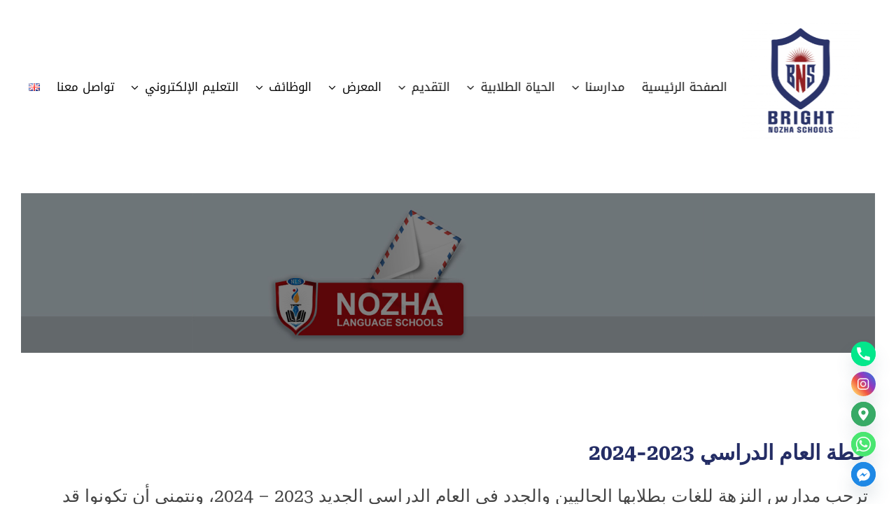

--- FILE ---
content_type: text/html; charset=UTF-8
request_url: https://www.nozhaschools.com/hijaz/ar/%D8%AE%D8%B7%D8%A9-%D8%A7%D9%84%D8%B9%D8%A7%D9%85-%D8%A7%D9%84%D8%AF%D8%B1%D8%A7%D8%B3%D9%8A-2023-2024/
body_size: 23934
content:
<!DOCTYPE html>
<html class="avada-html-layout-wide avada-html-header-position-top" dir="rtl" lang="ar" prefix="og: http://ogp.me/ns# fb: http://ogp.me/ns/fb#">
<head>
	<meta http-equiv="X-UA-Compatible" content="IE=edge" />
	<meta http-equiv="Content-Type" content="text/html; charset=utf-8"/>
	<meta name="viewport" content="width=device-width, initial-scale=1" />
	<meta name='robots' content='index, follow, max-image-preview:large, max-snippet:-1, max-video-preview:-1' />

	<!-- This site is optimized with the Yoast SEO plugin v26.8 - https://yoast.com/product/yoast-seo-wordpress/ -->
	<title>خطة العام الدراسي 2023-2024 - Bright Nozha Schoos</title>
	<link rel="canonical" href="https://www.nozhaschools.com/hijaz/ar/خطة-العام-الدراسي-2023-2024/" />
	<meta property="og:locale" content="ar_AR" />
	<meta property="og:type" content="article" />
	<meta property="og:title" content="خطة العام الدراسي 2023-2024 - Bright Nozha Schoos" />
	<meta property="og:url" content="https://www.nozhaschools.com/hijaz/ar/خطة-العام-الدراسي-2023-2024/" />
	<meta property="og:site_name" content="Bright Nozha Schoos" />
	<meta property="article:published_time" content="2023-09-17T17:44:28+00:00" />
	<meta property="article:modified_time" content="2023-09-17T18:30:16+00:00" />
	<meta name="author" content="Karim El Shafie" />
	<meta name="twitter:card" content="summary_large_image" />
	<meta name="twitter:label1" content="كُتب بواسطة" />
	<meta name="twitter:data1" content="Karim El Shafie" />
	<meta name="twitter:label2" content="وقت القراءة المُقدّر" />
	<meta name="twitter:data2" content="3 دقائق" />
	<script type="application/ld+json" class="yoast-schema-graph">{"@context":"https://schema.org","@graph":[{"@type":"Article","@id":"https://www.nozhaschools.com/hijaz/ar/%d8%ae%d8%b7%d8%a9-%d8%a7%d9%84%d8%b9%d8%a7%d9%85-%d8%a7%d9%84%d8%af%d8%b1%d8%a7%d8%b3%d9%8a-2023-2024/#article","isPartOf":{"@id":"https://www.nozhaschools.com/hijaz/ar/%d8%ae%d8%b7%d8%a9-%d8%a7%d9%84%d8%b9%d8%a7%d9%85-%d8%a7%d9%84%d8%af%d8%b1%d8%a7%d8%b3%d9%8a-2023-2024/"},"author":{"name":"Karim El Shafie","@id":"https://www.nozhaschools.com/hijaz/ar/#/schema/person/f0b6a661f6c1f277fd0f3b7041ec4320"},"headline":"خطة العام الدراسي 2023-2024","datePublished":"2023-09-17T17:44:28+00:00","dateModified":"2023-09-17T18:30:16+00:00","mainEntityOfPage":{"@id":"https://www.nozhaschools.com/hijaz/ar/%d8%ae%d8%b7%d8%a9-%d8%a7%d9%84%d8%b9%d8%a7%d9%85-%d8%a7%d9%84%d8%af%d8%b1%d8%a7%d8%b3%d9%8a-2023-2024/"},"wordCount":1143,"articleSection":["الأخبار"],"inLanguage":"ar"},{"@type":"WebPage","@id":"https://www.nozhaschools.com/hijaz/ar/%d8%ae%d8%b7%d8%a9-%d8%a7%d9%84%d8%b9%d8%a7%d9%85-%d8%a7%d9%84%d8%af%d8%b1%d8%a7%d8%b3%d9%8a-2023-2024/","url":"https://www.nozhaschools.com/hijaz/ar/%d8%ae%d8%b7%d8%a9-%d8%a7%d9%84%d8%b9%d8%a7%d9%85-%d8%a7%d9%84%d8%af%d8%b1%d8%a7%d8%b3%d9%8a-2023-2024/","name":"خطة العام الدراسي 2023-2024 - Bright Nozha Schoos","isPartOf":{"@id":"https://www.nozhaschools.com/hijaz/ar/#website"},"datePublished":"2023-09-17T17:44:28+00:00","dateModified":"2023-09-17T18:30:16+00:00","author":{"@id":"https://www.nozhaschools.com/hijaz/ar/#/schema/person/f0b6a661f6c1f277fd0f3b7041ec4320"},"breadcrumb":{"@id":"https://www.nozhaschools.com/hijaz/ar/%d8%ae%d8%b7%d8%a9-%d8%a7%d9%84%d8%b9%d8%a7%d9%85-%d8%a7%d9%84%d8%af%d8%b1%d8%a7%d8%b3%d9%8a-2023-2024/#breadcrumb"},"inLanguage":"ar","potentialAction":[{"@type":"ReadAction","target":["https://www.nozhaschools.com/hijaz/ar/%d8%ae%d8%b7%d8%a9-%d8%a7%d9%84%d8%b9%d8%a7%d9%85-%d8%a7%d9%84%d8%af%d8%b1%d8%a7%d8%b3%d9%8a-2023-2024/"]}]},{"@type":"BreadcrumbList","@id":"https://www.nozhaschools.com/hijaz/ar/%d8%ae%d8%b7%d8%a9-%d8%a7%d9%84%d8%b9%d8%a7%d9%85-%d8%a7%d9%84%d8%af%d8%b1%d8%a7%d8%b3%d9%8a-2023-2024/#breadcrumb","itemListElement":[{"@type":"ListItem","position":1,"name":"الصفحة الرئيسية","item":"https://www.nozhaschools.com/hijaz/ar/"},{"@type":"ListItem","position":2,"name":"خطة العام الدراسي 2023-2024"}]},{"@type":"WebSite","@id":"https://www.nozhaschools.com/hijaz/ar/#website","url":"https://www.nozhaschools.com/hijaz/ar/","name":"Bright Nozha Schoos","description":"From Legacy to A Bright Future","potentialAction":[{"@type":"SearchAction","target":{"@type":"EntryPoint","urlTemplate":"https://www.nozhaschools.com/hijaz/ar/?s={search_term_string}"},"query-input":{"@type":"PropertyValueSpecification","valueRequired":true,"valueName":"search_term_string"}}],"inLanguage":"ar"},{"@type":"Person","@id":"https://www.nozhaschools.com/hijaz/ar/#/schema/person/f0b6a661f6c1f277fd0f3b7041ec4320","name":"Karim El Shafie","image":{"@type":"ImageObject","inLanguage":"ar","@id":"https://www.nozhaschools.com/hijaz/ar/#/schema/person/image/","url":"https://secure.gravatar.com/avatar/1ff950f85688e926708e78746a228541c063a81f37af99ad2bbc5593f6366b79?s=96&d=mm&r=g","contentUrl":"https://secure.gravatar.com/avatar/1ff950f85688e926708e78746a228541c063a81f37af99ad2bbc5593f6366b79?s=96&d=mm&r=g","caption":"Karim El Shafie"},"url":"https://www.nozhaschools.com/hijaz/ar/author/karim/"}]}</script>
	<!-- / Yoast SEO plugin. -->


<link rel="alternate" type="application/rss+xml" title="Bright Nozha Schoos &laquo; الخلاصة" href="https://www.nozhaschools.com/hijaz/ar/feed/" />
<link rel="alternate" type="application/rss+xml" title="Bright Nozha Schoos &laquo; خلاصة التعليقات" href="https://www.nozhaschools.com/hijaz/ar/comments/feed/" />
		
		
		
				<link rel="alternate" type="application/rss+xml" title="Bright Nozha Schoos &laquo; خطة العام الدراسي 2023-2024 خلاصة التعليقات" href="https://www.nozhaschools.com/hijaz/ar/%d8%ae%d8%b7%d8%a9-%d8%a7%d9%84%d8%b9%d8%a7%d9%85-%d8%a7%d9%84%d8%af%d8%b1%d8%a7%d8%b3%d9%8a-2023-2024/feed/" />
<link rel="alternate" title="oEmbed (JSON)" type="application/json+oembed" href="https://www.nozhaschools.com/hijaz/wp-json/oembed/1.0/embed?url=https%3A%2F%2Fwww.nozhaschools.com%2Fhijaz%2Far%2F%25d8%25ae%25d8%25b7%25d8%25a9-%25d8%25a7%25d9%2584%25d8%25b9%25d8%25a7%25d9%2585-%25d8%25a7%25d9%2584%25d8%25af%25d8%25b1%25d8%25a7%25d8%25b3%25d9%258a-2023-2024%2F&#038;lang=ar" />
<link rel="alternate" title="oEmbed (XML)" type="text/xml+oembed" href="https://www.nozhaschools.com/hijaz/wp-json/oembed/1.0/embed?url=https%3A%2F%2Fwww.nozhaschools.com%2Fhijaz%2Far%2F%25d8%25ae%25d8%25b7%25d8%25a9-%25d8%25a7%25d9%2584%25d8%25b9%25d8%25a7%25d9%2585-%25d8%25a7%25d9%2584%25d8%25af%25d8%25b1%25d8%25a7%25d8%25b3%25d9%258a-2023-2024%2F&#038;format=xml&#038;lang=ar" />
					<meta name="description" content="ترحب مدارس النزهة للغات بطلابها الحاليين والجدد في العام الدراسي الجديد 2023 - 2024، ونتمنى أن تكونوا قد أمضيتم إجازة صيفية سعيدة، وممتعة، ومثمرة، ومليئة بكل ما هو جيد ومفيد.
إنه لشرف حقيقي أن نكون جزءًا من مجتمع يهتم فيه الآباء، والمعلمون، والطلاب ببعضهم البعض، ويسعون لبناء علاقات إيجابية تدعم النجاح الأكاديمي"/>
				
		<meta property="og:locale" content="ar_AR"/>
		<meta property="og:type" content="article"/>
		<meta property="og:site_name" content="Bright Nozha Schoos"/>
		<meta property="og:title" content="خطة العام الدراسي 2023-2024 - Bright Nozha Schoos"/>
				<meta property="og:description" content="ترحب مدارس النزهة للغات بطلابها الحاليين والجدد في العام الدراسي الجديد 2023 - 2024، ونتمنى أن تكونوا قد أمضيتم إجازة صيفية سعيدة، وممتعة، ومثمرة، ومليئة بكل ما هو جيد ومفيد.
إنه لشرف حقيقي أن نكون جزءًا من مجتمع يهتم فيه الآباء، والمعلمون، والطلاب ببعضهم البعض، ويسعون لبناء علاقات إيجابية تدعم النجاح الأكاديمي"/>
				<meta property="og:url" content="https://www.nozhaschools.com/hijaz/ar/%d8%ae%d8%b7%d8%a9-%d8%a7%d9%84%d8%b9%d8%a7%d9%85-%d8%a7%d9%84%d8%af%d8%b1%d8%a7%d8%b3%d9%8a-2023-2024/"/>
										<meta property="article:published_time" content="2023-09-17T17:44:28+02:00"/>
							<meta property="article:modified_time" content="2023-09-17T18:30:16+02:00"/>
								<meta name="author" content="Karim El Shafie"/>
								<meta property="og:image" content="https://usercontent.one/wp/www.nozhaschools.com/wp-content/uploads/sites/6/2022/08/Logo.-Original.png?media=1761580699"/>
		<meta property="og:image:width" content="110"/>
		<meta property="og:image:height" content="114"/>
		<meta property="og:image:type" content="image/png"/>
				<style id='wp-img-auto-sizes-contain-inline-css' type='text/css'>
img:is([sizes=auto i],[sizes^="auto," i]){contain-intrinsic-size:3000px 1500px}
/*# sourceURL=wp-img-auto-sizes-contain-inline-css */
</style>
<link rel='stylesheet' id='layerslider-css' href='https://usercontent.one/wp/www.nozhaschools.com/wp-content/plugins/LayerSlider/assets/static/layerslider/css/layerslider.css?ver=8.1.2&media=1761580699' type='text/css' media='all' />
<link rel='stylesheet' id='wpda_wpdp_public-css' href='https://usercontent.one/wp/www.nozhaschools.com/wp-content/plugins/wp-data-access/public/../assets/css/wpda_public.css?ver=5.5.64&media=1761580699' type='text/css' media='all' />
<link rel='stylesheet' id='nozha_main_styles-css' href='https://usercontent.one/wp/www.nozhaschools.com/wp-content/plugins/nozha-portal-main/assets/css/main.css?ver=1.0.0&media=1761580699' type='text/css' media='all' />
<link rel='stylesheet' id='datatable-min-css' href='https://usercontent.one/wp/www.nozhaschools.com/wp-content/plugins/nozha-portal-main/assets/css/jquery.dataTables.min.css?ver=1.0.0&media=1761580699' type='text/css' media='all' />
<link rel='stylesheet' id='url-shortify-css' href='https://usercontent.one/wp/www.nozhaschools.com/wp-content/plugins/url-shortify/lite/dist/styles/url-shortify.css?ver=1.12.0&media=1761580699' type='text/css' media='all' />
<link rel='stylesheet' id='chaty-front-css-css' href='https://usercontent.one/wp/www.nozhaschools.com/wp-content/plugins/chaty/css/chaty-front.min.css?ver=3.5.11747240386&media=1761580699' type='text/css' media='all' />
<link rel='stylesheet' id='fusion-dynamic-css-css' href='https://usercontent.one/wp/www.nozhaschools.com/wp-content/uploads/sites/6/fusion-styles/_blog-6-fcd2c4eb6fe186cf0a4b62470b036838.min.css?ver=3.14.2&media=1761580699' type='text/css' media='all' />
<script type="text/javascript" src="https://www.nozhaschools.com/hijaz/wp-includes/js/jquery/jquery.min.js?ver=3.7.1" id="jquery-core-js"></script>
<script type="text/javascript" id="layerslider-utils-js-extra">
/* <![CDATA[ */
var LS_Meta = {"v":"8.1.2","fixGSAP":"1"};
//# sourceURL=layerslider-utils-js-extra
/* ]]> */
</script>
<script type="text/javascript" src="https://usercontent.one/wp/www.nozhaschools.com/wp-content/plugins/LayerSlider/assets/static/layerslider/js/layerslider.utils.js?ver=8.1.2&media=1761580699" id="layerslider-utils-js"></script>
<script type="text/javascript" src="https://usercontent.one/wp/www.nozhaschools.com/wp-content/plugins/LayerSlider/assets/static/layerslider/js/layerslider.kreaturamedia.jquery.js?ver=8.1.2&media=1761580699" id="layerslider-js"></script>
<script type="text/javascript" src="https://usercontent.one/wp/www.nozhaschools.com/wp-content/plugins/LayerSlider/assets/static/layerslider/js/layerslider.transitions.js?ver=8.1.2&media=1761580699" id="layerslider-transitions-js"></script>
<script type="text/javascript" src="https://www.nozhaschools.com/hijaz/wp-includes/js/underscore.min.js?ver=1.13.7" id="underscore-js"></script>
<script type="text/javascript" src="https://www.nozhaschools.com/hijaz/wp-includes/js/backbone.min.js?ver=1.6.0" id="backbone-js"></script>
<script type="text/javascript" id="wp-api-request-js-extra">
/* <![CDATA[ */
var wpApiSettings = {"root":"https://www.nozhaschools.com/hijaz/wp-json/","nonce":"d7d0953e1f","versionString":"wp/v2/"};
//# sourceURL=wp-api-request-js-extra
/* ]]> */
</script>
<script type="text/javascript" src="https://www.nozhaschools.com/hijaz/wp-includes/js/api-request.min.js?ver=70201bdac041368fb075e4f56959d34d" id="wp-api-request-js"></script>
<script type="text/javascript" src="https://www.nozhaschools.com/hijaz/wp-includes/js/wp-api.min.js?ver=70201bdac041368fb075e4f56959d34d" id="wp-api-js"></script>
<script type="text/javascript" id="wpda_rest_api-js-extra">
/* <![CDATA[ */
var wpdaApiSettings = {"path":"wpda"};
//# sourceURL=wpda_rest_api-js-extra
/* ]]> */
</script>
<script type="text/javascript" src="https://usercontent.one/wp/www.nozhaschools.com/wp-content/plugins/wp-data-access/public/../assets/js/wpda_rest_api.js?ver=5.5.64&media=1761580699" id="wpda_rest_api-js"></script>
<script type="text/javascript" src="https://usercontent.one/wp/www.nozhaschools.com/wp-content/plugins/nozha-portal-main/assets/js/jquery.dataTables.min.js?ver=1.0.0&media=1761580699" id="jquery_datatable-js"></script>
<script type="text/javascript" src="https://usercontent.one/wp/www.nozhaschools.com/wp-content/plugins/nozha-portal-main/assets/js/jquery.payment.min.js?ver=1.0.0&media=1761580699" id="jquery_payment-js"></script>
<script type="text/javascript" src="https://usercontent.one/wp/www.nozhaschools.com/wp-content/plugins/nozha-portal-main/assets/js/sweetalert2.js?ver=1.0.0&media=1761580699" id="sweet-alert-js"></script>
<script type="text/javascript" id="nozha_main_scripts-js-extra">
/* <![CDATA[ */
var nozhaAjaxObject = {"ajaxurl":"https://www.nozhaschools.com/hijaz/wp-admin/admin-ajax.php"};
//# sourceURL=nozha_main_scripts-js-extra
/* ]]> */
</script>
<script type="text/javascript" src="https://usercontent.one/wp/www.nozhaschools.com/wp-content/plugins/nozha-portal-main/assets/js/main.js?ver=1.0.0&media=1761580699" id="nozha_main_scripts-js"></script>
<script type="text/javascript" id="url-shortify-js-extra">
/* <![CDATA[ */
var usParams = {"ajaxurl":"https://www.nozhaschools.com/hijaz/wp-admin/admin-ajax.php"};
//# sourceURL=url-shortify-js-extra
/* ]]> */
</script>
<script type="text/javascript" src="https://usercontent.one/wp/www.nozhaschools.com/wp-content/plugins/url-shortify/lite/dist/scripts/url-shortify.js?ver=1.12.0&media=1761580699" id="url-shortify-js"></script>
<meta name="generator" content="Powered by LayerSlider 8.1.2 - Build Heros, Sliders, and Popups. Create Animations and Beautiful, Rich Web Content as Easy as Never Before on WordPress." />
<!-- LayerSlider updates and docs at: https://layerslider.com -->
<link rel="https://api.w.org/" href="https://www.nozhaschools.com/hijaz/wp-json/" /><link rel="alternate" title="JSON" type="application/json" href="https://www.nozhaschools.com/hijaz/wp-json/wp/v2/posts/6004" /><link rel="EditURI" type="application/rsd+xml" title="RSD" href="https://www.nozhaschools.com/hijaz/xmlrpc.php?rsd" />
<style>[class*=" icon-oc-"],[class^=icon-oc-]{speak:none;font-style:normal;font-weight:400;font-variant:normal;text-transform:none;line-height:1;-webkit-font-smoothing:antialiased;-moz-osx-font-smoothing:grayscale}.icon-oc-one-com-white-32px-fill:before{content:"901"}.icon-oc-one-com:before{content:"900"}#one-com-icon,.toplevel_page_onecom-wp .wp-menu-image{speak:none;display:flex;align-items:center;justify-content:center;text-transform:none;line-height:1;-webkit-font-smoothing:antialiased;-moz-osx-font-smoothing:grayscale}.onecom-wp-admin-bar-item>a,.toplevel_page_onecom-wp>.wp-menu-name{font-size:16px;font-weight:400;line-height:1}.toplevel_page_onecom-wp>.wp-menu-name img{width:69px;height:9px;}.wp-submenu-wrap.wp-submenu>.wp-submenu-head>img{width:88px;height:auto}.onecom-wp-admin-bar-item>a img{height:7px!important}.onecom-wp-admin-bar-item>a img,.toplevel_page_onecom-wp>.wp-menu-name img{opacity:.8}.onecom-wp-admin-bar-item.hover>a img,.toplevel_page_onecom-wp.wp-has-current-submenu>.wp-menu-name img,li.opensub>a.toplevel_page_onecom-wp>.wp-menu-name img{opacity:1}#one-com-icon:before,.onecom-wp-admin-bar-item>a:before,.toplevel_page_onecom-wp>.wp-menu-image:before{content:'';position:static!important;background-color:rgba(240,245,250,.4);border-radius:102px;width:18px;height:18px;padding:0!important}.onecom-wp-admin-bar-item>a:before{width:14px;height:14px}.onecom-wp-admin-bar-item.hover>a:before,.toplevel_page_onecom-wp.opensub>a>.wp-menu-image:before,.toplevel_page_onecom-wp.wp-has-current-submenu>.wp-menu-image:before{background-color:#76b82a}.onecom-wp-admin-bar-item>a{display:inline-flex!important;align-items:center;justify-content:center}#one-com-logo-wrapper{font-size:4em}#one-com-icon{vertical-align:middle}.imagify-welcome{display:none !important;}</style><style type="text/css" id="css-fb-visibility">@media screen and (max-width: 640px){.fusion-no-small-visibility{display:none !important;}body .sm-text-align-center{text-align:center !important;}body .sm-text-align-left{text-align:left !important;}body .sm-text-align-right{text-align:right !important;}body .sm-text-align-justify{text-align:justify !important;}body .sm-flex-align-center{justify-content:center !important;}body .sm-flex-align-flex-start{justify-content:flex-start !important;}body .sm-flex-align-flex-end{justify-content:flex-end !important;}body .sm-mx-auto{margin-left:auto !important;margin-right:auto !important;}body .sm-ml-auto{margin-left:auto !important;}body .sm-mr-auto{margin-right:auto !important;}body .fusion-absolute-position-small{position:absolute;width:100%;}.awb-sticky.awb-sticky-small{ position: sticky; top: var(--awb-sticky-offset,0); }}@media screen and (min-width: 641px) and (max-width: 1200px){.fusion-no-medium-visibility{display:none !important;}body .md-text-align-center{text-align:center !important;}body .md-text-align-left{text-align:left !important;}body .md-text-align-right{text-align:right !important;}body .md-text-align-justify{text-align:justify !important;}body .md-flex-align-center{justify-content:center !important;}body .md-flex-align-flex-start{justify-content:flex-start !important;}body .md-flex-align-flex-end{justify-content:flex-end !important;}body .md-mx-auto{margin-left:auto !important;margin-right:auto !important;}body .md-ml-auto{margin-left:auto !important;}body .md-mr-auto{margin-right:auto !important;}body .fusion-absolute-position-medium{position:absolute;width:100%;}.awb-sticky.awb-sticky-medium{ position: sticky; top: var(--awb-sticky-offset,0); }}@media screen and (min-width: 1201px){.fusion-no-large-visibility{display:none !important;}body .lg-text-align-center{text-align:center !important;}body .lg-text-align-left{text-align:left !important;}body .lg-text-align-right{text-align:right !important;}body .lg-text-align-justify{text-align:justify !important;}body .lg-flex-align-center{justify-content:center !important;}body .lg-flex-align-flex-start{justify-content:flex-start !important;}body .lg-flex-align-flex-end{justify-content:flex-end !important;}body .lg-mx-auto{margin-left:auto !important;margin-right:auto !important;}body .lg-ml-auto{margin-left:auto !important;}body .lg-mr-auto{margin-right:auto !important;}body .fusion-absolute-position-large{position:absolute;width:100%;}.awb-sticky.awb-sticky-large{ position: sticky; top: var(--awb-sticky-offset,0); }}</style><style type="text/css">.recentcomments a{display:inline !important;padding:0 !important;margin:0 !important;}</style><style type="text/css" id="custom-background-css">
body.custom-background { background-color: #242d66; }
</style>
	<meta name="generator" content="Powered by Slider Revolution 6.7.39 - responsive, Mobile-Friendly Slider Plugin for WordPress with comfortable drag and drop interface." />
<link rel="icon" href="https://usercontent.one/wp/www.nozhaschools.com/wp-content/uploads/sites/6/2025/05/cropped-512-02-32x32.png?media=1761580699" sizes="32x32" />
<link rel="icon" href="https://usercontent.one/wp/www.nozhaschools.com/wp-content/uploads/sites/6/2025/05/cropped-512-02-192x192.png?media=1761580699" sizes="192x192" />
<link rel="apple-touch-icon" href="https://usercontent.one/wp/www.nozhaschools.com/wp-content/uploads/sites/6/2025/05/cropped-512-02-180x180.png?media=1761580699" />
<meta name="msapplication-TileImage" content="https://usercontent.one/wp/www.nozhaschools.com/wp-content/uploads/sites/6/2025/05/cropped-512-02-270x270.png?media=1761580699" />
<script>function setREVStartSize(e){
			//window.requestAnimationFrame(function() {
				window.RSIW = window.RSIW===undefined ? window.innerWidth : window.RSIW;
				window.RSIH = window.RSIH===undefined ? window.innerHeight : window.RSIH;
				try {
					var pw = document.getElementById(e.c).parentNode.offsetWidth,
						newh;
					pw = pw===0 || isNaN(pw) || (e.l=="fullwidth" || e.layout=="fullwidth") ? window.RSIW : pw;
					e.tabw = e.tabw===undefined ? 0 : parseInt(e.tabw);
					e.thumbw = e.thumbw===undefined ? 0 : parseInt(e.thumbw);
					e.tabh = e.tabh===undefined ? 0 : parseInt(e.tabh);
					e.thumbh = e.thumbh===undefined ? 0 : parseInt(e.thumbh);
					e.tabhide = e.tabhide===undefined ? 0 : parseInt(e.tabhide);
					e.thumbhide = e.thumbhide===undefined ? 0 : parseInt(e.thumbhide);
					e.mh = e.mh===undefined || e.mh=="" || e.mh==="auto" ? 0 : parseInt(e.mh,0);
					if(e.layout==="fullscreen" || e.l==="fullscreen")
						newh = Math.max(e.mh,window.RSIH);
					else{
						e.gw = Array.isArray(e.gw) ? e.gw : [e.gw];
						for (var i in e.rl) if (e.gw[i]===undefined || e.gw[i]===0) e.gw[i] = e.gw[i-1];
						e.gh = e.el===undefined || e.el==="" || (Array.isArray(e.el) && e.el.length==0)? e.gh : e.el;
						e.gh = Array.isArray(e.gh) ? e.gh : [e.gh];
						for (var i in e.rl) if (e.gh[i]===undefined || e.gh[i]===0) e.gh[i] = e.gh[i-1];
											
						var nl = new Array(e.rl.length),
							ix = 0,
							sl;
						e.tabw = e.tabhide>=pw ? 0 : e.tabw;
						e.thumbw = e.thumbhide>=pw ? 0 : e.thumbw;
						e.tabh = e.tabhide>=pw ? 0 : e.tabh;
						e.thumbh = e.thumbhide>=pw ? 0 : e.thumbh;
						for (var i in e.rl) nl[i] = e.rl[i]<window.RSIW ? 0 : e.rl[i];
						sl = nl[0];
						for (var i in nl) if (sl>nl[i] && nl[i]>0) { sl = nl[i]; ix=i;}
						var m = pw>(e.gw[ix]+e.tabw+e.thumbw) ? 1 : (pw-(e.tabw+e.thumbw)) / (e.gw[ix]);
						newh =  (e.gh[ix] * m) + (e.tabh + e.thumbh);
					}
					var el = document.getElementById(e.c);
					if (el!==null && el) el.style.height = newh+"px";
					el = document.getElementById(e.c+"_wrapper");
					if (el!==null && el) {
						el.style.height = newh+"px";
						el.style.display = "block";
					}
				} catch(e){
					console.log("Failure at Presize of Slider:" + e)
				}
			//});
		  };</script>
<style>.shorten_url { 
	   padding: 10px 10px 10px 10px ; 
	   border: 1px solid #AAAAAA ; 
	   background-color: #EEEEEE ;
}</style>		<script type="text/javascript">
			var doc = document.documentElement;
			doc.setAttribute( 'data-useragent', navigator.userAgent );
		</script>
		
	<style id='global-styles-inline-css' type='text/css'>
:root{--wp--preset--aspect-ratio--square: 1;--wp--preset--aspect-ratio--4-3: 4/3;--wp--preset--aspect-ratio--3-4: 3/4;--wp--preset--aspect-ratio--3-2: 3/2;--wp--preset--aspect-ratio--2-3: 2/3;--wp--preset--aspect-ratio--16-9: 16/9;--wp--preset--aspect-ratio--9-16: 9/16;--wp--preset--color--black: #000000;--wp--preset--color--cyan-bluish-gray: #abb8c3;--wp--preset--color--white: #ffffff;--wp--preset--color--pale-pink: #f78da7;--wp--preset--color--vivid-red: #cf2e2e;--wp--preset--color--luminous-vivid-orange: #ff6900;--wp--preset--color--luminous-vivid-amber: #fcb900;--wp--preset--color--light-green-cyan: #7bdcb5;--wp--preset--color--vivid-green-cyan: #00d084;--wp--preset--color--pale-cyan-blue: #8ed1fc;--wp--preset--color--vivid-cyan-blue: #0693e3;--wp--preset--color--vivid-purple: #9b51e0;--wp--preset--color--awb-color-1: #ffffff;--wp--preset--color--awb-color-2: #c6e6f2;--wp--preset--color--awb-color-3: #25a3c6;--wp--preset--color--awb-color-4: #237eb8;--wp--preset--color--awb-color-5: #242d65;--wp--preset--color--awb-color-6: #8f191c;--wp--preset--color--awb-color-7: #454545;--wp--preset--color--awb-color-8: #000000;--wp--preset--gradient--vivid-cyan-blue-to-vivid-purple: linear-gradient(135deg,rgb(6,147,227) 0%,rgb(155,81,224) 100%);--wp--preset--gradient--light-green-cyan-to-vivid-green-cyan: linear-gradient(135deg,rgb(122,220,180) 0%,rgb(0,208,130) 100%);--wp--preset--gradient--luminous-vivid-amber-to-luminous-vivid-orange: linear-gradient(135deg,rgb(252,185,0) 0%,rgb(255,105,0) 100%);--wp--preset--gradient--luminous-vivid-orange-to-vivid-red: linear-gradient(135deg,rgb(255,105,0) 0%,rgb(207,46,46) 100%);--wp--preset--gradient--very-light-gray-to-cyan-bluish-gray: linear-gradient(135deg,rgb(238,238,238) 0%,rgb(169,184,195) 100%);--wp--preset--gradient--cool-to-warm-spectrum: linear-gradient(135deg,rgb(74,234,220) 0%,rgb(151,120,209) 20%,rgb(207,42,186) 40%,rgb(238,44,130) 60%,rgb(251,105,98) 80%,rgb(254,248,76) 100%);--wp--preset--gradient--blush-light-purple: linear-gradient(135deg,rgb(255,206,236) 0%,rgb(152,150,240) 100%);--wp--preset--gradient--blush-bordeaux: linear-gradient(135deg,rgb(254,205,165) 0%,rgb(254,45,45) 50%,rgb(107,0,62) 100%);--wp--preset--gradient--luminous-dusk: linear-gradient(135deg,rgb(255,203,112) 0%,rgb(199,81,192) 50%,rgb(65,88,208) 100%);--wp--preset--gradient--pale-ocean: linear-gradient(135deg,rgb(255,245,203) 0%,rgb(182,227,212) 50%,rgb(51,167,181) 100%);--wp--preset--gradient--electric-grass: linear-gradient(135deg,rgb(202,248,128) 0%,rgb(113,206,126) 100%);--wp--preset--gradient--midnight: linear-gradient(135deg,rgb(2,3,129) 0%,rgb(40,116,252) 100%);--wp--preset--font-size--small: 15px;--wp--preset--font-size--medium: 20px;--wp--preset--font-size--large: 30px;--wp--preset--font-size--x-large: 42px;--wp--preset--font-size--normal: 20px;--wp--preset--font-size--xlarge: 40px;--wp--preset--font-size--huge: 60px;--wp--preset--spacing--20: 0.44rem;--wp--preset--spacing--30: 0.67rem;--wp--preset--spacing--40: 1rem;--wp--preset--spacing--50: 1.5rem;--wp--preset--spacing--60: 2.25rem;--wp--preset--spacing--70: 3.38rem;--wp--preset--spacing--80: 5.06rem;--wp--preset--shadow--natural: 6px 6px 9px rgba(0, 0, 0, 0.2);--wp--preset--shadow--deep: 12px 12px 50px rgba(0, 0, 0, 0.4);--wp--preset--shadow--sharp: 6px 6px 0px rgba(0, 0, 0, 0.2);--wp--preset--shadow--outlined: 6px 6px 0px -3px rgb(255, 255, 255), 6px 6px rgb(0, 0, 0);--wp--preset--shadow--crisp: 6px 6px 0px rgb(0, 0, 0);}:where(.is-layout-flex){gap: 0.5em;}:where(.is-layout-grid){gap: 0.5em;}body .is-layout-flex{display: flex;}.is-layout-flex{flex-wrap: wrap;align-items: center;}.is-layout-flex > :is(*, div){margin: 0;}body .is-layout-grid{display: grid;}.is-layout-grid > :is(*, div){margin: 0;}:where(.wp-block-columns.is-layout-flex){gap: 2em;}:where(.wp-block-columns.is-layout-grid){gap: 2em;}:where(.wp-block-post-template.is-layout-flex){gap: 1.25em;}:where(.wp-block-post-template.is-layout-grid){gap: 1.25em;}.has-black-color{color: var(--wp--preset--color--black) !important;}.has-cyan-bluish-gray-color{color: var(--wp--preset--color--cyan-bluish-gray) !important;}.has-white-color{color: var(--wp--preset--color--white) !important;}.has-pale-pink-color{color: var(--wp--preset--color--pale-pink) !important;}.has-vivid-red-color{color: var(--wp--preset--color--vivid-red) !important;}.has-luminous-vivid-orange-color{color: var(--wp--preset--color--luminous-vivid-orange) !important;}.has-luminous-vivid-amber-color{color: var(--wp--preset--color--luminous-vivid-amber) !important;}.has-light-green-cyan-color{color: var(--wp--preset--color--light-green-cyan) !important;}.has-vivid-green-cyan-color{color: var(--wp--preset--color--vivid-green-cyan) !important;}.has-pale-cyan-blue-color{color: var(--wp--preset--color--pale-cyan-blue) !important;}.has-vivid-cyan-blue-color{color: var(--wp--preset--color--vivid-cyan-blue) !important;}.has-vivid-purple-color{color: var(--wp--preset--color--vivid-purple) !important;}.has-black-background-color{background-color: var(--wp--preset--color--black) !important;}.has-cyan-bluish-gray-background-color{background-color: var(--wp--preset--color--cyan-bluish-gray) !important;}.has-white-background-color{background-color: var(--wp--preset--color--white) !important;}.has-pale-pink-background-color{background-color: var(--wp--preset--color--pale-pink) !important;}.has-vivid-red-background-color{background-color: var(--wp--preset--color--vivid-red) !important;}.has-luminous-vivid-orange-background-color{background-color: var(--wp--preset--color--luminous-vivid-orange) !important;}.has-luminous-vivid-amber-background-color{background-color: var(--wp--preset--color--luminous-vivid-amber) !important;}.has-light-green-cyan-background-color{background-color: var(--wp--preset--color--light-green-cyan) !important;}.has-vivid-green-cyan-background-color{background-color: var(--wp--preset--color--vivid-green-cyan) !important;}.has-pale-cyan-blue-background-color{background-color: var(--wp--preset--color--pale-cyan-blue) !important;}.has-vivid-cyan-blue-background-color{background-color: var(--wp--preset--color--vivid-cyan-blue) !important;}.has-vivid-purple-background-color{background-color: var(--wp--preset--color--vivid-purple) !important;}.has-black-border-color{border-color: var(--wp--preset--color--black) !important;}.has-cyan-bluish-gray-border-color{border-color: var(--wp--preset--color--cyan-bluish-gray) !important;}.has-white-border-color{border-color: var(--wp--preset--color--white) !important;}.has-pale-pink-border-color{border-color: var(--wp--preset--color--pale-pink) !important;}.has-vivid-red-border-color{border-color: var(--wp--preset--color--vivid-red) !important;}.has-luminous-vivid-orange-border-color{border-color: var(--wp--preset--color--luminous-vivid-orange) !important;}.has-luminous-vivid-amber-border-color{border-color: var(--wp--preset--color--luminous-vivid-amber) !important;}.has-light-green-cyan-border-color{border-color: var(--wp--preset--color--light-green-cyan) !important;}.has-vivid-green-cyan-border-color{border-color: var(--wp--preset--color--vivid-green-cyan) !important;}.has-pale-cyan-blue-border-color{border-color: var(--wp--preset--color--pale-cyan-blue) !important;}.has-vivid-cyan-blue-border-color{border-color: var(--wp--preset--color--vivid-cyan-blue) !important;}.has-vivid-purple-border-color{border-color: var(--wp--preset--color--vivid-purple) !important;}.has-vivid-cyan-blue-to-vivid-purple-gradient-background{background: var(--wp--preset--gradient--vivid-cyan-blue-to-vivid-purple) !important;}.has-light-green-cyan-to-vivid-green-cyan-gradient-background{background: var(--wp--preset--gradient--light-green-cyan-to-vivid-green-cyan) !important;}.has-luminous-vivid-amber-to-luminous-vivid-orange-gradient-background{background: var(--wp--preset--gradient--luminous-vivid-amber-to-luminous-vivid-orange) !important;}.has-luminous-vivid-orange-to-vivid-red-gradient-background{background: var(--wp--preset--gradient--luminous-vivid-orange-to-vivid-red) !important;}.has-very-light-gray-to-cyan-bluish-gray-gradient-background{background: var(--wp--preset--gradient--very-light-gray-to-cyan-bluish-gray) !important;}.has-cool-to-warm-spectrum-gradient-background{background: var(--wp--preset--gradient--cool-to-warm-spectrum) !important;}.has-blush-light-purple-gradient-background{background: var(--wp--preset--gradient--blush-light-purple) !important;}.has-blush-bordeaux-gradient-background{background: var(--wp--preset--gradient--blush-bordeaux) !important;}.has-luminous-dusk-gradient-background{background: var(--wp--preset--gradient--luminous-dusk) !important;}.has-pale-ocean-gradient-background{background: var(--wp--preset--gradient--pale-ocean) !important;}.has-electric-grass-gradient-background{background: var(--wp--preset--gradient--electric-grass) !important;}.has-midnight-gradient-background{background: var(--wp--preset--gradient--midnight) !important;}.has-small-font-size{font-size: var(--wp--preset--font-size--small) !important;}.has-medium-font-size{font-size: var(--wp--preset--font-size--medium) !important;}.has-large-font-size{font-size: var(--wp--preset--font-size--large) !important;}.has-x-large-font-size{font-size: var(--wp--preset--font-size--x-large) !important;}
/*# sourceURL=global-styles-inline-css */
</style>
<link rel='stylesheet' id='rs-plugin-settings-css' href='//www.nozhaschools.com/hijaz/wp-content/plugins/revslider/sr6/assets/css/rs6.css?ver=6.7.39' type='text/css' media='all' />
<style id='rs-plugin-settings-inline-css' type='text/css'>
#rs-demo-id {}
/*# sourceURL=rs-plugin-settings-inline-css */
</style>
</head>

<body data-rsssl=1 class="rtl wp-singular post-template-default single single-post postid-6004 single-format-standard custom-background wp-theme-Avada fusion-image-hovers fusion-pagination-sizing fusion-button_type-flat fusion-button_span-no fusion-button_gradient-radial avada-image-rollover-circle-no avada-image-rollover-yes avada-image-rollover-direction-left fusion-body fusion-sticky-header no-tablet-sticky-header no-mobile-sticky-header no-mobile-slidingbar no-mobile-totop fusion-disable-outline fusion-sub-menu-fade mobile-logo-pos-left layout-wide-mode avada-has-boxed-modal-shadow- layout-scroll-offset-full avada-has-zero-margin-offset-top fusion-top-header menu-text-align-center mobile-menu-design-classic fusion-show-pagination-text fusion-header-layout-v3 avada-responsive avada-footer-fx-none avada-menu-highlight-style-textcolor fusion-search-form-clean fusion-main-menu-search-overlay fusion-avatar-circle avada-dropdown-styles avada-blog-layout-large avada-blog-archive-layout-large avada-header-shadow-no avada-menu-icon-position-left avada-has-megamenu-shadow avada-has-titlebar-bar_and_content avada-header-border-color-full-transparent avada-has-transparent-timeline_color avada-has-pagination-width_height avada-flyout-menu-direction-fade avada-ec-views-v1" data-awb-post-id="6004">
		<a class="skip-link screen-reader-text" href="#content">Skip to content</a>

	<div id="boxed-wrapper">
		
		<div id="wrapper" class="fusion-wrapper">
			<div id="home" style="position:relative;top:-1px;"></div>
												<div class="fusion-tb-header"><div class="fusion-fullwidth fullwidth-box fusion-builder-row-1 fusion-flex-container has-pattern-background has-mask-background nonhundred-percent-fullwidth non-hundred-percent-height-scrolling fusion-no-large-visibility fusion-custom-z-index" style="--awb-border-radius-top-left:0px;--awb-border-radius-top-right:0px;--awb-border-radius-bottom-right:0px;--awb-border-radius-bottom-left:0px;--awb-z-index:9999;--awb-padding-top:30px;--awb-padding-bottom:0px;--awb-margin-bottom:0px;--awb-margin-bottom-small:15px;--awb-min-height:100px;--awb-background-color:#ffffff;--awb-flex-wrap:wrap;" ><div class="fusion-builder-row fusion-row fusion-flex-align-items-center fusion-flex-content-wrap" style="max-width:calc( 1200px + 0px );margin-left: calc(-0px / 2 );margin-right: calc(-0px / 2 );"><div class="fusion-layout-column fusion_builder_column fusion-builder-column-0 fusion_builder_column_2_3 2_3 fusion-flex-column fusion-flex-align-self-flex-start fusion-column-inner-bg-wrapper" style="--awb-overflow:visible;--awb-inner-bg-size:cover;--awb-box-shadow: 0px 0px ;;--awb-width-large:66.666666666667%;--awb-margin-top-large:0px;--awb-spacing-right-large:0px;--awb-margin-bottom-large:0px;--awb-spacing-left-large:0px;--awb-width-medium:100%;--awb-order-medium:0;--awb-spacing-right-medium:0px;--awb-spacing-left-medium:0px;--awb-width-small:30%;--awb-order-small:0;--awb-spacing-right-small:0px;--awb-spacing-left-small:0px;"><span class="fusion-column-inner-bg hover-type-zoomin"><span class="fusion-column-anchor"><span class="fusion-column-inner-bg-image"></span></span></span><div class="fusion-column-wrapper fusion-column-has-shadow fusion-flex-justify-content-flex-start fusion-content-layout-row fusion-flex-align-items-center"><div class="fusion-image-element " style="text-align:left;--awb-margin-right:10px;--awb-caption-title-font-family:var(--h2_typography-font-family);--awb-caption-title-font-weight:var(--h2_typography-font-weight);--awb-caption-title-font-style:var(--h2_typography-font-style);--awb-caption-title-size:var(--h2_typography-font-size);--awb-caption-title-transform:var(--h2_typography-text-transform);--awb-caption-title-line-height:var(--h2_typography-line-height);--awb-caption-title-letter-spacing:var(--h2_typography-letter-spacing);"><span class=" fusion-imageframe imageframe-none imageframe-1 hover-type-none fusion-animated" data-animationType="fadeInLeft" data-animationDuration="2.5" data-animationOffset="top-into-view"><a href="https://usercontent.one/wp/www.nozhaschools.com/wp-content/uploads/sites/6/2025/05/Untitled-1-01-1-300x300.png?media=1761580699" class="fusion-lightbox" data-rel="iLightbox[c01001c90a66c5d0043]" data-title="Untitled-1-01 (1)" title="Untitled-1-01 (1)"><img fetchpriority="high" decoding="async" width="300" height="300" src="https://usercontent.one/wp/www.nozhaschools.com/wp-content/uploads/sites/6/2025/05/Untitled-1-01-1-300x300.png?media=1761580699" alt class="img-responsive wp-image-7301 disable-lazyload"/></a></span></div></div></div><div class="fusion-layout-column fusion_builder_column fusion-builder-column-1 awb-sticky awb-sticky-small awb-sticky-medium awb-sticky-large fusion_builder_column_1_3 1_3 fusion-flex-column fusion-flex-align-self-flex-start" style="--awb-padding-top:20px;--awb-bg-size:cover;--awb-width-large:33.333333333333%;--awb-margin-top-large:0px;--awb-spacing-right-large:0px;--awb-margin-bottom-large:0px;--awb-spacing-left-large:0px;--awb-width-medium:100%;--awb-order-medium:0;--awb-spacing-right-medium:0px;--awb-spacing-left-medium:0px;--awb-width-small:65.35%;--awb-order-small:0;--awb-spacing-right-small:0px;--awb-spacing-left-small:0px;"><div class="fusion-column-wrapper fusion-column-has-shadow fusion-flex-justify-content-center fusion-content-layout-column"><nav class="awb-menu awb-menu_row awb-menu_em-hover mobile-mode-collapse-to-button awb-menu_icons-left awb-menu_dc-yes mobile-trigger-fullwidth-off awb-menu_mobile-toggle awb-menu_indent-left mobile-size-column-relative loading mega-menu-loading awb-menu_desktop awb-menu_dropdown awb-menu_expand-right awb-menu_transition-fade fusion-animated" style="--awb-font-size:18px;--awb-line-height:var(--awb-typography4-line-height);--awb-text-transform:var(--awb-typography4-text-transform);--awb-gap:28px;--awb-align-items:center;--awb-justify-content:flex-end;--awb-border-bottom:2px;--awb-color:var(--awb-color8);--awb-letter-spacing:var(--awb-typography4-letter-spacing);--awb-active-color:#b82f37;--awb-active-border-color:#b82f37;--awb-submenu-sep-color:rgba(226,226,226,0);--awb-submenu-active-bg:#b82f37;--awb-submenu-active-color:var(--awb-color1);--awb-submenu-text-transform:none;--awb-icons-hover-color:#b82f37;--awb-main-justify-content:flex-start;--awb-mobile-nav-button-align-hor:flex-end;--awb-mobile-active-bg:var(--awb-color5);--awb-mobile-active-color:var(--awb-color1);--awb-mobile-trigger-font-size:24px;--awb-trigger-padding-right:0px;--awb-trigger-padding-left:0px;--awb-mobile-trigger-color:var(--awb-color5);--awb-mobile-trigger-background-color:rgba(255,255,255,0);--awb-mobile-nav-trigger-bottom-margin:15px;--awb-mobile-sep-color:rgba(0,0,0,0);--awb-mobile-justify:flex-end;--awb-mobile-caret-left:auto;--awb-mobile-caret-right:0;--awb-fusion-font-family-typography:&quot;Noto Kufi Arabic&quot;;--awb-fusion-font-style-typography:normal;--awb-fusion-font-weight-typography:400;--awb-fusion-font-family-submenu-typography:inherit;--awb-fusion-font-style-submenu-typography:normal;--awb-fusion-font-weight-submenu-typography:400;--awb-fusion-font-family-mobile-typography:inherit;--awb-fusion-font-style-mobile-typography:normal;--awb-fusion-font-weight-mobile-typography:400;" aria-label="Arabic Header" data-breakpoint="640" data-count="0" data-transition-type="center" data-transition-time="300" data-expand="right" data-animationType="fadeInRight" data-animationDuration="2.5" data-animationOffset="top-into-view"><button type="button" class="awb-menu__m-toggle awb-menu__m-toggle_no-text" aria-expanded="false" aria-controls="menu-arabic-header"><span class="awb-menu__m-toggle-inner"><span class="collapsed-nav-text"><span class="screen-reader-text">Toggle Navigation</span></span><span class="awb-menu__m-collapse-icon awb-menu__m-collapse-icon_no-text"><span class="awb-menu__m-collapse-icon-open awb-menu__m-collapse-icon-open_no-text fa-bars fas"></span><span class="awb-menu__m-collapse-icon-close awb-menu__m-collapse-icon-close_no-text fa-times fas"></span></span></span></button><ul id="menu-arabic-header" class="fusion-menu awb-menu__main-ul awb-menu__main-ul_row"><li  id="menu-item-3391"  class="menu-item menu-item-type-post_type menu-item-object-page menu-item-home menu-item-3391 awb-menu__li awb-menu__main-li awb-menu__main-li_regular"  data-item-id="3391"><span class="awb-menu__main-background-default awb-menu__main-background-default_center"></span><span class="awb-menu__main-background-active awb-menu__main-background-active_center"></span><a  href="https://www.nozhaschools.com/hijaz/ar/" class="awb-menu__main-a awb-menu__main-a_regular"><span class="menu-text">الصفحة الرئيسية</span></a></li><li  id="menu-item-3408"  class="menu-item menu-item-type-custom menu-item-object-custom menu-item-has-children menu-item-3408 awb-menu__li awb-menu__main-li awb-menu__main-li_regular"  data-item-id="3408"><span class="awb-menu__main-background-default awb-menu__main-background-default_center"></span><span class="awb-menu__main-background-active awb-menu__main-background-active_center"></span><a  href="#" class="awb-menu__main-a awb-menu__main-a_regular"><span class="menu-text">مدارسنا</span><span class="awb-menu__open-nav-submenu-hover"></span></a><button type="button" aria-label="Open submenu of مدارسنا" aria-expanded="false" class="awb-menu__open-nav-submenu_mobile awb-menu__open-nav-submenu_main"></button><ul class="awb-menu__sub-ul awb-menu__sub-ul_main"><li  id="menu-item-3409"  class="menu-item menu-item-type-post_type menu-item-object-page menu-item-3409 awb-menu__li awb-menu__sub-li" ><a  href="https://www.nozhaschools.com/hijaz/ar/%d8%af%d9%84%d9%8a%d9%84-%d8%a7%d9%84%d8%b7%d8%a7%d9%84%d8%a8-%d9%88%d9%88%d9%84%d9%8a-%d8%a7%d9%84%d8%a3%d9%85%d8%b1/" class="awb-menu__sub-a"><span>دليل الطالب وولي الأمر</span></a></li><li  id="menu-item-3404"  class="menu-item menu-item-type-post_type menu-item-object-page menu-item-3404 awb-menu__li awb-menu__sub-li" ><a  href="https://www.nozhaschools.com/hijaz/ar/%d9%85%d9%86%d8%b4%d8%a2%d8%aa-%d8%a7%d9%84%d9%85%d8%af%d8%a7%d8%b1%d8%b3/" class="awb-menu__sub-a"><span>منشآت المدارس</span></a></li><li  id="menu-item-3410"  class="menu-item menu-item-type-post_type menu-item-object-page menu-item-3410 awb-menu__li awb-menu__sub-li" ><a  href="https://www.nozhaschools.com/hijaz/ar/%d8%a7%d9%84%d8%a3%d8%ae%d8%a8%d8%a7%d8%b1/" class="awb-menu__sub-a"><span>الأخبار</span></a></li></ul></li><li  id="menu-item-3411"  class="menu-item menu-item-type-custom menu-item-object-custom menu-item-has-children menu-item-3411 awb-menu__li awb-menu__main-li awb-menu__main-li_regular"  data-item-id="3411"><span class="awb-menu__main-background-default awb-menu__main-background-default_center"></span><span class="awb-menu__main-background-active awb-menu__main-background-active_center"></span><a  href="#" class="awb-menu__main-a awb-menu__main-a_regular"><span class="menu-text">الحياة الطلابية</span><span class="awb-menu__open-nav-submenu-hover"></span></a><button type="button" aria-label="Open submenu of الحياة الطلابية" aria-expanded="false" class="awb-menu__open-nav-submenu_mobile awb-menu__open-nav-submenu_main"></button><ul class="awb-menu__sub-ul awb-menu__sub-ul_main"><li  id="menu-item-3403"  class="menu-item menu-item-type-post_type menu-item-object-page menu-item-3403 awb-menu__li awb-menu__sub-li" ><a  href="https://www.nozhaschools.com/hijaz/ar/%d8%a7%d9%84%d8%a3%d9%86%d8%b4%d8%b7%d8%a9/" class="awb-menu__sub-a"><span>الأنشطة</span></a></li><li  id="menu-item-3402"  class="menu-item menu-item-type-post_type menu-item-object-page menu-item-3402 awb-menu__li awb-menu__sub-li" ><a  href="https://www.nozhaschools.com/hijaz/ar/%d8%a7%d9%84%d9%84%d9%88%d8%a7%d8%b2%d9%85-%d8%a7%d9%84%d8%af%d8%b1%d8%a7%d8%b3%d9%8a%d8%a9/" class="awb-menu__sub-a"><span>اللوازم الدراسية</span></a></li></ul></li><li  id="menu-item-3413"  class="menu-item menu-item-type-custom menu-item-object-custom menu-item-has-children menu-item-3413 awb-menu__li awb-menu__main-li awb-menu__main-li_regular"  data-item-id="3413"><span class="awb-menu__main-background-default awb-menu__main-background-default_center"></span><span class="awb-menu__main-background-active awb-menu__main-background-active_center"></span><a  href="#" class="awb-menu__main-a awb-menu__main-a_regular"><span class="menu-text">التقديم</span><span class="awb-menu__open-nav-submenu-hover"></span></a><button type="button" aria-label="Open submenu of التقديم" aria-expanded="false" class="awb-menu__open-nav-submenu_mobile awb-menu__open-nav-submenu_main"></button><ul class="awb-menu__sub-ul awb-menu__sub-ul_main"><li  id="menu-item-3390"  class="menu-item menu-item-type-post_type menu-item-object-page menu-item-3390 awb-menu__li awb-menu__sub-li" ><a  href="https://www.nozhaschools.com/hijaz/ar/%d9%84%d9%85%d8%a7%d8%b0%d8%a7-%d9%85%d8%af%d8%a7%d8%b1%d8%b3-%d8%a7%d9%84%d9%86%d8%b2%d9%87%d8%a9-%d9%84%d9%84%d8%ba%d8%a7%d8%aa%d8%9f/" class="awb-menu__sub-a"><span>لماذا Bright Nozha Schools؟</span></a></li><li  id="menu-item-3401"  class="menu-item menu-item-type-post_type menu-item-object-page menu-item-3401 awb-menu__li awb-menu__sub-li" ><a  href="https://www.nozhaschools.com/hijaz/ar/%d9%83%d9%8a%d9%81%d9%8a%d8%a9-%d8%a7%d9%84%d8%aa%d9%82%d8%af%d9%8a%d9%85/" class="awb-menu__sub-a"><span>كيفية التقديم</span></a></li><li  id="menu-item-3400"  class="menu-item menu-item-type-post_type menu-item-object-page menu-item-3400 awb-menu__li awb-menu__sub-li" ><a  href="https://www.nozhaschools.com/hijaz/ar/%d8%a7%d9%84%d8%aa%d9%82%d8%af%d9%8a%d9%85-%d8%a7%d9%84%d8%a5%d9%84%d9%83%d8%aa%d8%b1%d9%88%d9%86%d9%8a-%d9%84%d9%84%d8%b7%d9%84%d8%a8%d8%a9/" class="awb-menu__sub-a"><span>التقديم الإلكتروني للطلبة</span></a></li><li  id="menu-item-3398"  class="menu-item menu-item-type-post_type menu-item-object-page menu-item-3398 awb-menu__li awb-menu__sub-li" ><a  href="https://www.nozhaschools.com/hijaz/ar/%d8%a7%d9%84%d8%b2%d9%8a-%d8%a7%d9%84%d9%85%d8%af%d8%b1%d8%b3%d9%8a/" class="awb-menu__sub-a"><span>الزي المدرسي</span></a></li><li  id="menu-item-3394"  class="menu-item menu-item-type-post_type menu-item-object-page menu-item-3394 awb-menu__li awb-menu__sub-li" ><a  href="https://www.nozhaschools.com/hijaz/ar/%d8%ae%d8%af%d9%85%d8%a9-%d8%a7%d9%84%d8%b3%d9%8a%d8%a7%d8%b1%d8%a7%d8%aa/" class="awb-menu__sub-a"><span>خدمة السيارات</span></a></li><li  id="menu-item-3393"  class="menu-item menu-item-type-post_type menu-item-object-page menu-item-3393 awb-menu__li awb-menu__sub-li" ><a  href="https://www.nozhaschools.com/hijaz/ar/%d8%a7%d9%84%d8%a3%d8%b3%d8%a6%d9%84%d8%a9-%d8%a7%d9%84%d8%b4%d8%a7%d8%a6%d8%b9%d8%a9/" class="awb-menu__sub-a"><span>الأسئلة الشائعة عن التقديم</span></a></li></ul></li><li  id="menu-item-3414"  class="menu-item menu-item-type-custom menu-item-object-custom menu-item-has-children menu-item-3414 awb-menu__li awb-menu__main-li awb-menu__main-li_regular"  data-item-id="3414"><span class="awb-menu__main-background-default awb-menu__main-background-default_center"></span><span class="awb-menu__main-background-active awb-menu__main-background-active_center"></span><a  href="#" class="awb-menu__main-a awb-menu__main-a_regular"><span class="menu-text">المعرض</span><span class="awb-menu__open-nav-submenu-hover"></span></a><button type="button" aria-label="Open submenu of المعرض" aria-expanded="false" class="awb-menu__open-nav-submenu_mobile awb-menu__open-nav-submenu_main"></button><ul class="awb-menu__sub-ul awb-menu__sub-ul_main"><li  id="menu-item-3392"  class="menu-item menu-item-type-post_type menu-item-object-page menu-item-3392 awb-menu__li awb-menu__sub-li" ><a  href="https://www.nozhaschools.com/hijaz/ar/%d9%85%d8%b9%d8%b1%d8%b6-%d8%a7%d9%84%d8%b5%d9%88%d8%b1/" class="awb-menu__sub-a"><span>معرض الصور</span></a></li><li  id="menu-item-3395"  class="menu-item menu-item-type-post_type menu-item-object-page menu-item-3395 awb-menu__li awb-menu__sub-li" ><a  href="https://www.nozhaschools.com/hijaz/ar/%d9%85%d8%b9%d8%b1%d8%b6-%d8%a7%d9%84%d9%81%d9%8a%d8%af%d9%8a%d9%88/" class="awb-menu__sub-a"><span>معرض الفيديو</span></a></li></ul></li><li  id="menu-item-3415"  class="menu-item menu-item-type-custom menu-item-object-custom menu-item-has-children menu-item-3415 awb-menu__li awb-menu__main-li awb-menu__main-li_regular"  data-item-id="3415"><span class="awb-menu__main-background-default awb-menu__main-background-default_center"></span><span class="awb-menu__main-background-active awb-menu__main-background-active_center"></span><a  href="#" class="awb-menu__main-a awb-menu__main-a_regular"><span class="menu-text">الوظائف</span><span class="awb-menu__open-nav-submenu-hover"></span></a><button type="button" aria-label="Open submenu of الوظائف" aria-expanded="false" class="awb-menu__open-nav-submenu_mobile awb-menu__open-nav-submenu_main"></button><ul class="awb-menu__sub-ul awb-menu__sub-ul_main"><li  id="menu-item-3396"  class="menu-item menu-item-type-post_type menu-item-object-page menu-item-3396 awb-menu__li awb-menu__sub-li" ><a  href="https://www.nozhaschools.com/hijaz/ar/%d9%84%d9%85%d8%a7%d8%b0%d8%a7-%d8%a7%d9%84%d8%a7%d9%86%d8%b6%d9%85%d8%a7%d9%85-%d8%a5%d9%84%d9%89-%d9%81%d8%b1%d9%8a%d9%82%d9%86%d8%a7/" class="awb-menu__sub-a"><span>لماذا الانضمام إلى فريقنا ؟</span></a></li><li  id="menu-item-3397"  class="menu-item menu-item-type-post_type menu-item-object-page menu-item-3397 awb-menu__li awb-menu__sub-li" ><a  href="https://www.nozhaschools.com/hijaz/ar/%d8%a7%d9%84%d8%aa%d9%82%d8%af%d9%8a%d9%85-%d8%a7%d9%84%d8%a5%d9%84%d9%83%d8%aa%d8%b1%d9%88%d9%86%d9%8a-%d9%84%d9%84%d9%88%d8%b8%d8%a7%d8%a6%d9%81/" class="awb-menu__sub-a"><span>التقديم الإلكتروني للوظائف</span></a></li></ul></li><li  id="menu-item-3416"  class="menu-item menu-item-type-custom menu-item-object-custom menu-item-has-children menu-item-3416 awb-menu__li awb-menu__main-li awb-menu__main-li_regular"  data-item-id="3416"><span class="awb-menu__main-background-default awb-menu__main-background-default_center"></span><span class="awb-menu__main-background-active awb-menu__main-background-active_center"></span><a  href="#" class="awb-menu__main-a awb-menu__main-a_regular"><span class="menu-text">التعليم الإلكتروني</span><span class="awb-menu__open-nav-submenu-hover"></span></a><button type="button" aria-label="Open submenu of التعليم الإلكتروني" aria-expanded="false" class="awb-menu__open-nav-submenu_mobile awb-menu__open-nav-submenu_main"></button><ul class="awb-menu__sub-ul awb-menu__sub-ul_main"><li  id="menu-item-3417"  class="menu-item menu-item-type-custom menu-item-object-custom menu-item-3417 awb-menu__li awb-menu__sub-li" ><a  target="_blank" rel="noopener noreferrer" href="https://nozhaschools.com/colnn.php" class="awb-menu__sub-a"><span>بيانات حساب الطالب وولي الأمر</span></a></li><li  id="menu-item-3418"  class="menu-item menu-item-type-custom menu-item-object-custom menu-item-3418 awb-menu__li awb-menu__sub-li" ><a  target="_blank" rel="noopener noreferrer" href="https://colnn.com/nozha" class="awb-menu__sub-a"><span>الدخول على منصة LMS</span></a></li></ul></li><li  id="menu-item-3399"  class="menu-item menu-item-type-post_type menu-item-object-page menu-item-3399 awb-menu__li awb-menu__main-li awb-menu__main-li_regular"  data-item-id="3399"><span class="awb-menu__main-background-default awb-menu__main-background-default_center"></span><span class="awb-menu__main-background-active awb-menu__main-background-active_center"></span><a  href="https://www.nozhaschools.com/hijaz/ar/%d8%aa%d9%88%d8%a7%d8%b5%d9%84-%d9%85%d8%b9%d9%86%d8%a7/" class="awb-menu__main-a awb-menu__main-a_regular"><span class="menu-text">تواصل معنا</span></a></li><li  id="menu-item-3389-en"  class="lang-item lang-item-2 lang-item-en no-translation lang-item-first menu-item menu-item-type-custom menu-item-object-custom menu-item-3389-en awb-menu__li awb-menu__main-li awb-menu__main-li_regular"  data-classes="lang-item" data-item-id="3389-en"><span class="awb-menu__main-background-default awb-menu__main-background-default_center"></span><span class="awb-menu__main-background-active awb-menu__main-background-active_center"></span><a  href="https://www.nozhaschools.com/hijaz/en/" class="awb-menu__main-a awb-menu__main-a_regular" hreflang="en-GB" lang="en-GB"><span class="menu-text"><img decoding="async" src="[data-uri]" alt="English" width="16" height="11" style="width: 16px; height: 11px;" /></span></a></li></ul></nav></div></div></div></div><div class="fusion-fullwidth fullwidth-box fusion-builder-row-2 fusion-flex-container has-pattern-background has-mask-background nonhundred-percent-fullwidth non-hundred-percent-height-scrolling fusion-no-small-visibility fusion-no-medium-visibility fusion-custom-z-index" style="--awb-border-radius-top-left:0px;--awb-border-radius-top-right:0px;--awb-border-radius-bottom-right:0px;--awb-border-radius-bottom-left:0px;--awb-z-index:9999;--awb-padding-top:30px;--awb-padding-bottom:30px;--awb-margin-bottom:0px;--awb-min-height:60px;--awb-background-color:rgba(255,255,255,0);--awb-flex-wrap:wrap;" ><div class="fusion-builder-row fusion-row fusion-flex-align-items-center fusion-flex-content-wrap" style="max-width:calc( 1200px + 0px );margin-left: calc(-0px / 2 );margin-right: calc(-0px / 2 );"><div class="fusion-layout-column fusion_builder_column fusion-builder-column-2 fusion-flex-column" style="--awb-bg-size:cover;--awb-width-large:15%;--awb-margin-top-large:0px;--awb-spacing-right-large:0px;--awb-margin-bottom-large:20px;--awb-spacing-left-large:0px;--awb-width-medium:100%;--awb-order-medium:0;--awb-spacing-right-medium:0px;--awb-spacing-left-medium:0px;--awb-width-small:100%;--awb-order-small:0;--awb-spacing-right-small:0px;--awb-spacing-left-small:0px;"><div class="fusion-column-wrapper fusion-column-has-shadow fusion-flex-justify-content-flex-start fusion-content-layout-column"><div class="fusion-image-element " style="--awb-margin-right:10px;--awb-caption-title-font-family:var(--h2_typography-font-family);--awb-caption-title-font-weight:var(--h2_typography-font-weight);--awb-caption-title-font-style:var(--h2_typography-font-style);--awb-caption-title-size:var(--h2_typography-font-size);--awb-caption-title-transform:var(--h2_typography-text-transform);--awb-caption-title-line-height:var(--h2_typography-line-height);--awb-caption-title-letter-spacing:var(--h2_typography-letter-spacing);"><span class=" fusion-imageframe imageframe-none imageframe-2 hover-type-none fusion-animated" data-animationType="fadeInLeft" data-animationDuration="2.5" data-animationOffset="top-into-view"><a class="fusion-no-lightbox" href="https://www.nozhaschools.com/hijaz/ar" target="_self" aria-label="Untitled-1-01 (1)"><img decoding="async" width="300" height="300" src="https://usercontent.one/wp/www.nozhaschools.com/wp-content/uploads/sites/6/2025/05/Untitled-1-01-1-300x300.png?media=1761580699" alt class="img-responsive wp-image-7301 disable-lazyload"/></a></span></div></div></div><div class="fusion-layout-column fusion_builder_column fusion-builder-column-3 fusion-flex-column" style="--awb-bg-size:cover;--awb-width-large:85%;--awb-margin-top-large:0px;--awb-spacing-right-large:0px;--awb-margin-bottom-large:0px;--awb-spacing-left-large:0px;--awb-width-medium:100%;--awb-order-medium:0;--awb-spacing-right-medium:0px;--awb-spacing-left-medium:0px;--awb-width-small:100%;--awb-order-small:0;--awb-spacing-right-small:0px;--awb-spacing-left-small:0px;"><div class="fusion-column-wrapper fusion-column-has-shadow fusion-flex-justify-content-flex-start fusion-content-layout-column"><nav class="awb-menu awb-menu_row awb-menu_em-hover mobile-mode-collapse-to-button awb-menu_icons-left awb-menu_dc-yes mobile-trigger-fullwidth-off awb-menu_mobile-toggle awb-menu_indent-left mobile-size-full-absolute loading mega-menu-loading awb-menu_desktop awb-menu_dropdown awb-menu_expand-right awb-menu_transition-fade fusion-animated fusion-no-small-visibility fusion-no-medium-visibility" style="--awb-font-size:17px;--awb-text-transform:none;--awb-gap:24px;--awb-justify-content:flex-end;--awb-border-bottom:2px;--awb-color:var(--awb-color8);--awb-active-color:#b82f37;--awb-active-border-color:#b82f37;--awb-submenu-sep-color:rgba(226,226,226,0);--awb-submenu-active-bg:#b82f37;--awb-submenu-active-color:var(--awb-color1);--awb-submenu-text-transform:none;--awb-icons-hover-color:#b82f37;--awb-main-justify-content:flex-start;--awb-mobile-nav-button-align-hor:flex-end;--awb-mobile-active-bg:var(--awb-color4);--awb-mobile-active-color:var(--awb-color1);--awb-trigger-padding-right:0px;--awb-trigger-padding-left:0px;--awb-mobile-trigger-color:var(--awb-color4);--awb-mobile-trigger-background-color:rgba(255,255,255,0);--awb-mobile-nav-trigger-bottom-margin:15px;--awb-mobile-sep-color:rgba(0,0,0,0);--awb-mobile-justify:flex-end;--awb-mobile-caret-left:auto;--awb-mobile-caret-right:0;--awb-fusion-font-family-typography:&quot;Noto Kufi Arabic&quot;;--awb-fusion-font-style-typography:normal;--awb-fusion-font-weight-typography:400;--awb-fusion-font-family-submenu-typography:inherit;--awb-fusion-font-style-submenu-typography:normal;--awb-fusion-font-weight-submenu-typography:400;--awb-fusion-font-family-mobile-typography:inherit;--awb-fusion-font-style-mobile-typography:normal;--awb-fusion-font-weight-mobile-typography:400;" aria-label="Arabic Header" data-breakpoint="1200" data-count="1" data-transition-type="center" data-transition-time="300" data-expand="right" data-animationType="fadeInRight" data-animationDuration="2.5" data-animationOffset="top-into-view"><button type="button" class="awb-menu__m-toggle awb-menu__m-toggle_no-text" aria-expanded="false" aria-controls="menu-arabic-header"><span class="awb-menu__m-toggle-inner"><span class="collapsed-nav-text"><span class="screen-reader-text">Toggle Navigation</span></span><span class="awb-menu__m-collapse-icon awb-menu__m-collapse-icon_no-text"><span class="awb-menu__m-collapse-icon-open awb-menu__m-collapse-icon-open_no-text fa-bars fas"></span><span class="awb-menu__m-collapse-icon-close awb-menu__m-collapse-icon-close_no-text fa-times fas"></span></span></span></button><ul id="menu-arabic-header-1" class="fusion-menu awb-menu__main-ul awb-menu__main-ul_row"><li   class="menu-item menu-item-type-post_type menu-item-object-page menu-item-home menu-item-3391 awb-menu__li awb-menu__main-li awb-menu__main-li_regular"  data-item-id="3391"><span class="awb-menu__main-background-default awb-menu__main-background-default_center"></span><span class="awb-menu__main-background-active awb-menu__main-background-active_center"></span><a  href="https://www.nozhaschools.com/hijaz/ar/" class="awb-menu__main-a awb-menu__main-a_regular"><span class="menu-text">الصفحة الرئيسية</span></a></li><li   class="menu-item menu-item-type-custom menu-item-object-custom menu-item-has-children menu-item-3408 awb-menu__li awb-menu__main-li awb-menu__main-li_regular"  data-item-id="3408"><span class="awb-menu__main-background-default awb-menu__main-background-default_center"></span><span class="awb-menu__main-background-active awb-menu__main-background-active_center"></span><a  href="#" class="awb-menu__main-a awb-menu__main-a_regular"><span class="menu-text">مدارسنا</span><span class="awb-menu__open-nav-submenu-hover"></span></a><button type="button" aria-label="Open submenu of مدارسنا" aria-expanded="false" class="awb-menu__open-nav-submenu_mobile awb-menu__open-nav-submenu_main"></button><ul class="awb-menu__sub-ul awb-menu__sub-ul_main"><li   class="menu-item menu-item-type-post_type menu-item-object-page menu-item-3409 awb-menu__li awb-menu__sub-li" ><a  href="https://www.nozhaschools.com/hijaz/ar/%d8%af%d9%84%d9%8a%d9%84-%d8%a7%d9%84%d8%b7%d8%a7%d9%84%d8%a8-%d9%88%d9%88%d9%84%d9%8a-%d8%a7%d9%84%d8%a3%d9%85%d8%b1/" class="awb-menu__sub-a"><span>دليل الطالب وولي الأمر</span></a></li><li   class="menu-item menu-item-type-post_type menu-item-object-page menu-item-3404 awb-menu__li awb-menu__sub-li" ><a  href="https://www.nozhaschools.com/hijaz/ar/%d9%85%d9%86%d8%b4%d8%a2%d8%aa-%d8%a7%d9%84%d9%85%d8%af%d8%a7%d8%b1%d8%b3/" class="awb-menu__sub-a"><span>منشآت المدارس</span></a></li><li   class="menu-item menu-item-type-post_type menu-item-object-page menu-item-3410 awb-menu__li awb-menu__sub-li" ><a  href="https://www.nozhaschools.com/hijaz/ar/%d8%a7%d9%84%d8%a3%d8%ae%d8%a8%d8%a7%d8%b1/" class="awb-menu__sub-a"><span>الأخبار</span></a></li></ul></li><li   class="menu-item menu-item-type-custom menu-item-object-custom menu-item-has-children menu-item-3411 awb-menu__li awb-menu__main-li awb-menu__main-li_regular"  data-item-id="3411"><span class="awb-menu__main-background-default awb-menu__main-background-default_center"></span><span class="awb-menu__main-background-active awb-menu__main-background-active_center"></span><a  href="#" class="awb-menu__main-a awb-menu__main-a_regular"><span class="menu-text">الحياة الطلابية</span><span class="awb-menu__open-nav-submenu-hover"></span></a><button type="button" aria-label="Open submenu of الحياة الطلابية" aria-expanded="false" class="awb-menu__open-nav-submenu_mobile awb-menu__open-nav-submenu_main"></button><ul class="awb-menu__sub-ul awb-menu__sub-ul_main"><li   class="menu-item menu-item-type-post_type menu-item-object-page menu-item-3403 awb-menu__li awb-menu__sub-li" ><a  href="https://www.nozhaschools.com/hijaz/ar/%d8%a7%d9%84%d8%a3%d9%86%d8%b4%d8%b7%d8%a9/" class="awb-menu__sub-a"><span>الأنشطة</span></a></li><li   class="menu-item menu-item-type-post_type menu-item-object-page menu-item-3402 awb-menu__li awb-menu__sub-li" ><a  href="https://www.nozhaschools.com/hijaz/ar/%d8%a7%d9%84%d9%84%d9%88%d8%a7%d8%b2%d9%85-%d8%a7%d9%84%d8%af%d8%b1%d8%a7%d8%b3%d9%8a%d8%a9/" class="awb-menu__sub-a"><span>اللوازم الدراسية</span></a></li></ul></li><li   class="menu-item menu-item-type-custom menu-item-object-custom menu-item-has-children menu-item-3413 awb-menu__li awb-menu__main-li awb-menu__main-li_regular"  data-item-id="3413"><span class="awb-menu__main-background-default awb-menu__main-background-default_center"></span><span class="awb-menu__main-background-active awb-menu__main-background-active_center"></span><a  href="#" class="awb-menu__main-a awb-menu__main-a_regular"><span class="menu-text">التقديم</span><span class="awb-menu__open-nav-submenu-hover"></span></a><button type="button" aria-label="Open submenu of التقديم" aria-expanded="false" class="awb-menu__open-nav-submenu_mobile awb-menu__open-nav-submenu_main"></button><ul class="awb-menu__sub-ul awb-menu__sub-ul_main"><li   class="menu-item menu-item-type-post_type menu-item-object-page menu-item-3390 awb-menu__li awb-menu__sub-li" ><a  href="https://www.nozhaschools.com/hijaz/ar/%d9%84%d9%85%d8%a7%d8%b0%d8%a7-%d9%85%d8%af%d8%a7%d8%b1%d8%b3-%d8%a7%d9%84%d9%86%d8%b2%d9%87%d8%a9-%d9%84%d9%84%d8%ba%d8%a7%d8%aa%d8%9f/" class="awb-menu__sub-a"><span>لماذا Bright Nozha Schools؟</span></a></li><li   class="menu-item menu-item-type-post_type menu-item-object-page menu-item-3401 awb-menu__li awb-menu__sub-li" ><a  href="https://www.nozhaschools.com/hijaz/ar/%d9%83%d9%8a%d9%81%d9%8a%d8%a9-%d8%a7%d9%84%d8%aa%d9%82%d8%af%d9%8a%d9%85/" class="awb-menu__sub-a"><span>كيفية التقديم</span></a></li><li   class="menu-item menu-item-type-post_type menu-item-object-page menu-item-3400 awb-menu__li awb-menu__sub-li" ><a  href="https://www.nozhaschools.com/hijaz/ar/%d8%a7%d9%84%d8%aa%d9%82%d8%af%d9%8a%d9%85-%d8%a7%d9%84%d8%a5%d9%84%d9%83%d8%aa%d8%b1%d9%88%d9%86%d9%8a-%d9%84%d9%84%d8%b7%d9%84%d8%a8%d8%a9/" class="awb-menu__sub-a"><span>التقديم الإلكتروني للطلبة</span></a></li><li   class="menu-item menu-item-type-post_type menu-item-object-page menu-item-3398 awb-menu__li awb-menu__sub-li" ><a  href="https://www.nozhaschools.com/hijaz/ar/%d8%a7%d9%84%d8%b2%d9%8a-%d8%a7%d9%84%d9%85%d8%af%d8%b1%d8%b3%d9%8a/" class="awb-menu__sub-a"><span>الزي المدرسي</span></a></li><li   class="menu-item menu-item-type-post_type menu-item-object-page menu-item-3394 awb-menu__li awb-menu__sub-li" ><a  href="https://www.nozhaschools.com/hijaz/ar/%d8%ae%d8%af%d9%85%d8%a9-%d8%a7%d9%84%d8%b3%d9%8a%d8%a7%d8%b1%d8%a7%d8%aa/" class="awb-menu__sub-a"><span>خدمة السيارات</span></a></li><li   class="menu-item menu-item-type-post_type menu-item-object-page menu-item-3393 awb-menu__li awb-menu__sub-li" ><a  href="https://www.nozhaschools.com/hijaz/ar/%d8%a7%d9%84%d8%a3%d8%b3%d8%a6%d9%84%d8%a9-%d8%a7%d9%84%d8%b4%d8%a7%d8%a6%d8%b9%d8%a9/" class="awb-menu__sub-a"><span>الأسئلة الشائعة عن التقديم</span></a></li></ul></li><li   class="menu-item menu-item-type-custom menu-item-object-custom menu-item-has-children menu-item-3414 awb-menu__li awb-menu__main-li awb-menu__main-li_regular"  data-item-id="3414"><span class="awb-menu__main-background-default awb-menu__main-background-default_center"></span><span class="awb-menu__main-background-active awb-menu__main-background-active_center"></span><a  href="#" class="awb-menu__main-a awb-menu__main-a_regular"><span class="menu-text">المعرض</span><span class="awb-menu__open-nav-submenu-hover"></span></a><button type="button" aria-label="Open submenu of المعرض" aria-expanded="false" class="awb-menu__open-nav-submenu_mobile awb-menu__open-nav-submenu_main"></button><ul class="awb-menu__sub-ul awb-menu__sub-ul_main"><li   class="menu-item menu-item-type-post_type menu-item-object-page menu-item-3392 awb-menu__li awb-menu__sub-li" ><a  href="https://www.nozhaschools.com/hijaz/ar/%d9%85%d8%b9%d8%b1%d8%b6-%d8%a7%d9%84%d8%b5%d9%88%d8%b1/" class="awb-menu__sub-a"><span>معرض الصور</span></a></li><li   class="menu-item menu-item-type-post_type menu-item-object-page menu-item-3395 awb-menu__li awb-menu__sub-li" ><a  href="https://www.nozhaschools.com/hijaz/ar/%d9%85%d8%b9%d8%b1%d8%b6-%d8%a7%d9%84%d9%81%d9%8a%d8%af%d9%8a%d9%88/" class="awb-menu__sub-a"><span>معرض الفيديو</span></a></li></ul></li><li   class="menu-item menu-item-type-custom menu-item-object-custom menu-item-has-children menu-item-3415 awb-menu__li awb-menu__main-li awb-menu__main-li_regular"  data-item-id="3415"><span class="awb-menu__main-background-default awb-menu__main-background-default_center"></span><span class="awb-menu__main-background-active awb-menu__main-background-active_center"></span><a  href="#" class="awb-menu__main-a awb-menu__main-a_regular"><span class="menu-text">الوظائف</span><span class="awb-menu__open-nav-submenu-hover"></span></a><button type="button" aria-label="Open submenu of الوظائف" aria-expanded="false" class="awb-menu__open-nav-submenu_mobile awb-menu__open-nav-submenu_main"></button><ul class="awb-menu__sub-ul awb-menu__sub-ul_main"><li   class="menu-item menu-item-type-post_type menu-item-object-page menu-item-3396 awb-menu__li awb-menu__sub-li" ><a  href="https://www.nozhaschools.com/hijaz/ar/%d9%84%d9%85%d8%a7%d8%b0%d8%a7-%d8%a7%d9%84%d8%a7%d9%86%d8%b6%d9%85%d8%a7%d9%85-%d8%a5%d9%84%d9%89-%d9%81%d8%b1%d9%8a%d9%82%d9%86%d8%a7/" class="awb-menu__sub-a"><span>لماذا الانضمام إلى فريقنا ؟</span></a></li><li   class="menu-item menu-item-type-post_type menu-item-object-page menu-item-3397 awb-menu__li awb-menu__sub-li" ><a  href="https://www.nozhaschools.com/hijaz/ar/%d8%a7%d9%84%d8%aa%d9%82%d8%af%d9%8a%d9%85-%d8%a7%d9%84%d8%a5%d9%84%d9%83%d8%aa%d8%b1%d9%88%d9%86%d9%8a-%d9%84%d9%84%d9%88%d8%b8%d8%a7%d8%a6%d9%81/" class="awb-menu__sub-a"><span>التقديم الإلكتروني للوظائف</span></a></li></ul></li><li   class="menu-item menu-item-type-custom menu-item-object-custom menu-item-has-children menu-item-3416 awb-menu__li awb-menu__main-li awb-menu__main-li_regular"  data-item-id="3416"><span class="awb-menu__main-background-default awb-menu__main-background-default_center"></span><span class="awb-menu__main-background-active awb-menu__main-background-active_center"></span><a  href="#" class="awb-menu__main-a awb-menu__main-a_regular"><span class="menu-text">التعليم الإلكتروني</span><span class="awb-menu__open-nav-submenu-hover"></span></a><button type="button" aria-label="Open submenu of التعليم الإلكتروني" aria-expanded="false" class="awb-menu__open-nav-submenu_mobile awb-menu__open-nav-submenu_main"></button><ul class="awb-menu__sub-ul awb-menu__sub-ul_main"><li   class="menu-item menu-item-type-custom menu-item-object-custom menu-item-3417 awb-menu__li awb-menu__sub-li" ><a  target="_blank" rel="noopener noreferrer" href="https://nozhaschools.com/colnn.php" class="awb-menu__sub-a"><span>بيانات حساب الطالب وولي الأمر</span></a></li><li   class="menu-item menu-item-type-custom menu-item-object-custom menu-item-3418 awb-menu__li awb-menu__sub-li" ><a  target="_blank" rel="noopener noreferrer" href="https://colnn.com/nozha" class="awb-menu__sub-a"><span>الدخول على منصة LMS</span></a></li></ul></li><li   class="menu-item menu-item-type-post_type menu-item-object-page menu-item-3399 awb-menu__li awb-menu__main-li awb-menu__main-li_regular"  data-item-id="3399"><span class="awb-menu__main-background-default awb-menu__main-background-default_center"></span><span class="awb-menu__main-background-active awb-menu__main-background-active_center"></span><a  href="https://www.nozhaschools.com/hijaz/ar/%d8%aa%d9%88%d8%a7%d8%b5%d9%84-%d9%85%d8%b9%d9%86%d8%a7/" class="awb-menu__main-a awb-menu__main-a_regular"><span class="menu-text">تواصل معنا</span></a></li><li   class="lang-item lang-item-2 lang-item-en no-translation lang-item-first menu-item menu-item-type-custom menu-item-object-custom menu-item-3389-en awb-menu__li awb-menu__main-li awb-menu__main-li_regular"  data-classes="lang-item" data-item-id="3389-en"><span class="awb-menu__main-background-default awb-menu__main-background-default_center"></span><span class="awb-menu__main-background-active awb-menu__main-background-active_center"></span><a  href="https://www.nozhaschools.com/hijaz/en/" class="awb-menu__main-a awb-menu__main-a_regular" hreflang="en-GB" lang="en-GB"><span class="menu-text"><img decoding="async" src="[data-uri]" alt="English" width="16" height="11" style="width: 16px; height: 11px;" /></span></a></li></ul></nav></div></div></div></div>
</div>		<div id="sliders-container" class="fusion-slider-visibility">
					</div>
											
			<section class="fusion-page-title-bar fusion-tb-page-title-bar"><div class="fusion-fullwidth fullwidth-box fusion-builder-row-3 fusion-flex-container has-pattern-background has-mask-background hundred-percent-fullwidth non-hundred-percent-height-scrolling" style="--awb-border-radius-top-left:0px;--awb-border-radius-top-right:0px;--awb-border-radius-bottom-right:0px;--awb-border-radius-bottom-left:0px;--awb-min-height:300px;--awb-flex-wrap:wrap;" ><div class="fusion-builder-row fusion-row fusion-flex-align-items-center fusion-flex-justify-content-center fusion-flex-content-wrap" style="width:104% !important;max-width:104% !important;margin-left: calc(-4% / 2 );margin-right: calc(-4% / 2 );"><div class="fusion-layout-column fusion_builder_column fusion-builder-column-4 fusion_builder_column_1_1 1_1 fusion-flex-column fusion-flex-align-self-center" style="--awb-bg-size:cover;--awb-width-large:100%;--awb-margin-top-large:0px;--awb-spacing-right-large:1.92%;--awb-margin-bottom-large:20px;--awb-spacing-left-large:1.92%;--awb-width-medium:100%;--awb-order-medium:0;--awb-spacing-right-medium:1.92%;--awb-spacing-left-medium:1.92%;--awb-width-small:100%;--awb-order-small:0;--awb-spacing-right-small:1.92%;--awb-spacing-left-small:1.92%;"><div class="fusion-column-wrapper fusion-column-has-shadow fusion-flex-justify-content-flex-start fusion-content-layout-column"><div class="fusion-image-element " style="text-align:center;--awb-caption-title-font-family:var(--h2_typography-font-family);--awb-caption-title-font-weight:var(--h2_typography-font-weight);--awb-caption-title-font-style:var(--h2_typography-font-style);--awb-caption-title-size:var(--h2_typography-font-size);--awb-caption-title-transform:var(--h2_typography-text-transform);--awb-caption-title-line-height:var(--h2_typography-line-height);--awb-caption-title-letter-spacing:var(--h2_typography-letter-spacing);"><span class=" fusion-imageframe imageframe-none imageframe-3 hover-type-none"><img decoding="async" width="1600" height="300" title="Untitled-1" src="https://usercontent.one/wp/www.nozhaschools.com/wp-content/uploads/sites/6/2022/08/Untitled-1.jpg?media=1761580699" data-orig-src="https://usercontent.one/wp/www.nozhaschools.com/wp-content/uploads/sites/6/2022/08/Untitled-1.jpg?media=1761580699" alt class="lazyload img-responsive wp-image-2973" srcset="data:image/svg+xml,%3Csvg%20xmlns%3D%27http%3A%2F%2Fwww.w3.org%2F2000%2Fsvg%27%20width%3D%271600%27%20height%3D%27300%27%20viewBox%3D%270%200%201600%20300%27%3E%3Crect%20width%3D%271600%27%20height%3D%27300%27%20fill-opacity%3D%220%22%2F%3E%3C%2Fsvg%3E" data-srcset="https://usercontent.one/wp/www.nozhaschools.com/wp-content/uploads/sites/6/2022/08/Untitled-1-200x38.jpg?media=1761580699 200w, https://usercontent.one/wp/www.nozhaschools.com/wp-content/uploads/sites/6/2022/08/Untitled-1-400x75.jpg?media=1761580699 400w, https://usercontent.one/wp/www.nozhaschools.com/wp-content/uploads/sites/6/2022/08/Untitled-1-600x113.jpg?media=1761580699 600w, https://usercontent.one/wp/www.nozhaschools.com/wp-content/uploads/sites/6/2022/08/Untitled-1-800x150.jpg?media=1761580699 800w, https://usercontent.one/wp/www.nozhaschools.com/wp-content/uploads/sites/6/2022/08/Untitled-1-1200x225.jpg?media=1761580699 1200w, https://usercontent.one/wp/www.nozhaschools.com/wp-content/uploads/sites/6/2022/08/Untitled-1.jpg?media=1761580699 1600w" data-sizes="auto" data-orig-sizes="(max-width: 1200px) 100vw, (max-width: 640px) 100vw, 1600px" /></span></div></div></div></div></div>
</section>
						<main id="main" class="clearfix ">
				<div class="fusion-row" style="">

<section id="content" style="width: 100%;">
	
					<article id="post-6004" class="post post-6004 type-post status-publish format-standard hentry category-100">
																		<h1 class="entry-title fusion-post-title">خطة العام الدراسي 2023-2024</h1>							
				
						<div class="post-content">
				<div class="fusion-fullwidth fullwidth-box fusion-builder-row-4 fusion-flex-container has-pattern-background has-mask-background nonhundred-percent-fullwidth non-hundred-percent-height-scrolling" style="--awb-border-radius-top-left:0px;--awb-border-radius-top-right:0px;--awb-border-radius-bottom-right:0px;--awb-border-radius-bottom-left:0px;--awb-flex-wrap:wrap;" ><div class="fusion-builder-row fusion-row fusion-flex-align-items-flex-start fusion-flex-content-wrap" style="max-width:1248px;margin-left: calc(-4% / 2 );margin-right: calc(-4% / 2 );"><div class="fusion-layout-column fusion_builder_column fusion-builder-column-5 fusion_builder_column_1_1 1_1 fusion-flex-column" style="--awb-bg-size:cover;--awb-width-large:100%;--awb-margin-top-large:0px;--awb-spacing-right-large:1.92%;--awb-margin-bottom-large:20px;--awb-spacing-left-large:1.92%;--awb-width-medium:100%;--awb-order-medium:0;--awb-spacing-right-medium:1.92%;--awb-spacing-left-medium:1.92%;--awb-width-small:100%;--awb-order-small:0;--awb-spacing-right-small:1.92%;--awb-spacing-left-small:1.92%;"><div class="fusion-column-wrapper fusion-column-has-shadow fusion-flex-justify-content-flex-start fusion-content-layout-column"><div class="fusion-text fusion-text-1" style="--awb-content-alignment:justify;--awb-font-size:25px;"><p style="text-align: right;">ترحب مدارس النزهة للغات بطلابها الحاليين والجدد في العام الدراسي الجديد 2023 &#8211; 2024، ونتمنى أن تكونوا قد أمضيتم إجازة صيفية سعيدة، وممتعة، ومثمرة، ومليئة بكل ما هو جيد ومفيد.</p>
<p style="text-align: justify;">إنه لشرف حقيقي أن نكون جزءًا من مجتمع يهتم فيه الآباء، والمعلمون، والطلاب ببعضهم البعض، ويسعون لبناء علاقات إيجابية تدعم النجاح الأكاديمي والنمو الاجتماعي.</p>
<p style="text-align: justify;">تبدأ مدارس النزهة للغات عامها السابع والثلاثين بحماس شديد وعمل وجهد متواصل، حيث نعمل على إعداد المدرسة والعاملين بها للاستقبال الوشيك لطلابنا داخل المدارس. فقد وضعنا خطة العمل لتشمل العديد من الأنشطة والرحلات والاحتفالات والمسابقات الرياضية، كل هذا بالتزامن مع إحداث طفرة في المنشآت الخاصة بالمدرسة لتقابل توقعات حضراتكم، ولتوفر لأبنائنا مناخًا تعليميًا ترفيهيًا متكاملًا وآمنًا.</p>
</div><div style="text-align:center;"><a class="fusion-button button-flat button-xlarge button-default fusion-button-default button-1 fusion-button-default-span fusion-button-default-type" target="_blank" rel="noopener noreferrer" href="https://usercontent.one/wp/www.nozhaschools.com/wp-content/uploads/sites/6/2023/09/خطة-العام-الدراسي-2023-2024-فرع-الحجاز.pdf?media=1761580699"><i class="fa-download fas awb-button__icon awb-button__icon--default button-icon-left" aria-hidden="true"></i><span class="fusion-button-text awb-button__text awb-button__text--default">تحميل الخطة كاملة</span></a></div></div></div></div></div>
							</div>

												<span class="vcard rich-snippet-hidden"><span class="fn"><a href="https://www.nozhaschools.com/hijaz/ar/author/karim/" title="مقالات Karim El Shafie" rel="author">Karim El Shafie</a></span></span><span class="updated rich-snippet-hidden">2023-09-17T20:30:16+03:00</span>													<div class="fusion-sharing-box fusion-theme-sharing-box fusion-single-sharing-box">
		<h4>Share This Story, Choose Your Platform!</h4>
		<div class="fusion-social-networks"><div class="fusion-social-networks-wrapper"><a  class="fusion-social-network-icon fusion-tooltip fusion-facebook awb-icon-facebook" style="color:var(--sharing_social_links_icon_color);" data-placement="top" data-title="Facebook" data-toggle="tooltip" title="Facebook" href="https://www.facebook.com/sharer.php?u=https%3A%2F%2Fwww.nozhaschools.com%2Fhijaz%2Far%2F%25d8%25ae%25d8%25b7%25d8%25a9-%25d8%25a7%25d9%2584%25d8%25b9%25d8%25a7%25d9%2585-%25d8%25a7%25d9%2584%25d8%25af%25d8%25b1%25d8%25a7%25d8%25b3%25d9%258a-2023-2024%2F&amp;t=%D8%AE%D8%B7%D8%A9%20%D8%A7%D9%84%D8%B9%D8%A7%D9%85%20%D8%A7%D9%84%D8%AF%D8%B1%D8%A7%D8%B3%D9%8A%202023-2024" target="_blank" rel="noreferrer"><span class="screen-reader-text">Facebook</span></a><a  class="fusion-social-network-icon fusion-tooltip fusion-twitter awb-icon-twitter" style="color:var(--sharing_social_links_icon_color);" data-placement="top" data-title="X" data-toggle="tooltip" title="X" href="https://x.com/intent/post?url=https%3A%2F%2Fwww.nozhaschools.com%2Fhijaz%2Far%2F%25d8%25ae%25d8%25b7%25d8%25a9-%25d8%25a7%25d9%2584%25d8%25b9%25d8%25a7%25d9%2585-%25d8%25a7%25d9%2584%25d8%25af%25d8%25b1%25d8%25a7%25d8%25b3%25d9%258a-2023-2024%2F&amp;text=%D8%AE%D8%B7%D8%A9%20%D8%A7%D9%84%D8%B9%D8%A7%D9%85%20%D8%A7%D9%84%D8%AF%D8%B1%D8%A7%D8%B3%D9%8A%202023-2024" target="_blank" rel="noopener noreferrer"><span class="screen-reader-text">X</span></a><a  class="fusion-social-network-icon fusion-tooltip fusion-reddit awb-icon-reddit" style="color:var(--sharing_social_links_icon_color);" data-placement="top" data-title="Reddit" data-toggle="tooltip" title="Reddit" href="https://reddit.com/submit?url=https://www.nozhaschools.com/hijaz/ar/%d8%ae%d8%b7%d8%a9-%d8%a7%d9%84%d8%b9%d8%a7%d9%85-%d8%a7%d9%84%d8%af%d8%b1%d8%a7%d8%b3%d9%8a-2023-2024/&amp;title=%D8%AE%D8%B7%D8%A9%20%D8%A7%D9%84%D8%B9%D8%A7%D9%85%20%D8%A7%D9%84%D8%AF%D8%B1%D8%A7%D8%B3%D9%8A%202023-2024" target="_blank" rel="noopener noreferrer"><span class="screen-reader-text">Reddit</span></a><a  class="fusion-social-network-icon fusion-tooltip fusion-linkedin awb-icon-linkedin" style="color:var(--sharing_social_links_icon_color);" data-placement="top" data-title="LinkedIn" data-toggle="tooltip" title="LinkedIn" href="https://www.linkedin.com/shareArticle?mini=true&amp;url=https%3A%2F%2Fwww.nozhaschools.com%2Fhijaz%2Far%2F%25d8%25ae%25d8%25b7%25d8%25a9-%25d8%25a7%25d9%2584%25d8%25b9%25d8%25a7%25d9%2585-%25d8%25a7%25d9%2584%25d8%25af%25d8%25b1%25d8%25a7%25d8%25b3%25d9%258a-2023-2024%2F&amp;title=%D8%AE%D8%B7%D8%A9%20%D8%A7%D9%84%D8%B9%D8%A7%D9%85%20%D8%A7%D9%84%D8%AF%D8%B1%D8%A7%D8%B3%D9%8A%202023-2024&amp;summary=%D8%AA%D8%B1%D8%AD%D8%A8%20%D9%85%D8%AF%D8%A7%D8%B1%D8%B3%20%D8%A7%D9%84%D9%86%D8%B2%D9%87%D8%A9%20%D9%84%D9%84%D8%BA%D8%A7%D8%AA%20%D8%A8%D8%B7%D9%84%D8%A7%D8%A8%D9%87%D8%A7%20%D8%A7%D9%84%D8%AD%D8%A7%D9%84%D9%8A%D9%8A%D9%86%20%D9%88%D8%A7%D9%84%D8%AC%D8%AF%D8%AF%20%D9%81%D9%8A%20%D8%A7%D9%84%D8%B9%D8%A7%D9%85%20%D8%A7%D9%84%D8%AF%D8%B1%D8%A7%D8%B3%D9%8A%20%D8%A7%D9%84%D8%AC%D8%AF%D9%8A%D8%AF%202023%20-%202024%D8%8C%20%D9%88%D9%86%D8%AA%D9%85%D9%86%D9%89%20%D8%A3%D9%86%20%D8%AA%D9%83%D9%88%D9%86%D9%88%D8%A7%20%D9%82%D8%AF%20%D8%A3%D9%85%D8%B6%D9%8A%D8%AA%D9%85%20%D8%A5%D8%AC%D8%A7%D8%B2%D8%A9%20%D8%B5%D9%8A%D9%81%D9%8A%D8%A9%20%D8%B3%D8%B9%D9%8A%D8%AF%D8%A9%D8%8C%20%D9%88%D9%85%D9%85%D8%AA%D8%B9%D8%A9%D8%8C%20%D9%88%D9%85%D8%AB%D9%85%D8%B1%D8%A9%D8%8C%20%D9%88%D9%85%D9%84%D9%8A%D8%A6%D8%A9%20%D8%A8%D9%83%D9%84%20%D9%85%D8%A7%20%D9%87%D9%88%20%D8%AC%D9%8A%D8%AF%20%D9%88%D9%85%D9%81%D9%8A%D8%AF.%0D%0A%D8%A5%D9%86%D9%87%20%D9%84%D8%B4%D8%B1%D9%81%20%D8%AD%D9%82%D9%8A%D9%82%D9%8A%20%D8%A3%D9%86%20%D9%86%D9%83%D9%88%D9%86%20%D8%AC%D8%B2%D8%A1%D9%8B%D8%A7%20%D9%85%D9%86%20%D9%85%D8%AC%D8%AA%D9%85%D8%B9%20%D9%8A%D9%87%D8%AA%D9%85%20%D9%81%D9%8A%D9%87%20%D8%A7%D9%84%D8%A2%D8%A8%D8%A7%D8%A1%D8%8C%20%D9%88%D8%A7%D9%84%D9%85%D8%B9%D9%84%D9%85%D9%88%D9%86%D8%8C%20%D9%88%D8%A7%D9%84%D8%B7%D9%84%D8%A7%D8%A8%20%D8%A8%D8%A8%D8%B9%D8%B6%D9%87%D9%85" target="_blank" rel="noopener noreferrer"><span class="screen-reader-text">LinkedIn</span></a><a  class="fusion-social-network-icon fusion-tooltip fusion-whatsapp awb-icon-whatsapp" style="color:var(--sharing_social_links_icon_color);" data-placement="top" data-title="WhatsApp" data-toggle="tooltip" title="WhatsApp" href="https://api.whatsapp.com/send?text=https%3A%2F%2Fwww.nozhaschools.com%2Fhijaz%2Far%2F%25d8%25ae%25d8%25b7%25d8%25a9-%25d8%25a7%25d9%2584%25d8%25b9%25d8%25a7%25d9%2585-%25d8%25a7%25d9%2584%25d8%25af%25d8%25b1%25d8%25a7%25d8%25b3%25d9%258a-2023-2024%2F" target="_blank" rel="noopener noreferrer"><span class="screen-reader-text">WhatsApp</span></a><a  class="fusion-social-network-icon fusion-tooltip fusion-tumblr awb-icon-tumblr" style="color:var(--sharing_social_links_icon_color);" data-placement="top" data-title="Tumblr" data-toggle="tooltip" title="Tumblr" href="https://www.tumblr.com/share/link?url=https%3A%2F%2Fwww.nozhaschools.com%2Fhijaz%2Far%2F%25d8%25ae%25d8%25b7%25d8%25a9-%25d8%25a7%25d9%2584%25d8%25b9%25d8%25a7%25d9%2585-%25d8%25a7%25d9%2584%25d8%25af%25d8%25b1%25d8%25a7%25d8%25b3%25d9%258a-2023-2024%2F&amp;name=%D8%AE%D8%B7%D8%A9%20%D8%A7%D9%84%D8%B9%D8%A7%D9%85%20%D8%A7%D9%84%D8%AF%D8%B1%D8%A7%D8%B3%D9%8A%202023-2024&amp;description=%D8%AA%D8%B1%D8%AD%D8%A8%20%D9%85%D8%AF%D8%A7%D8%B1%D8%B3%20%D8%A7%D9%84%D9%86%D8%B2%D9%87%D8%A9%20%D9%84%D9%84%D8%BA%D8%A7%D8%AA%20%D8%A8%D8%B7%D9%84%D8%A7%D8%A8%D9%87%D8%A7%20%D8%A7%D9%84%D8%AD%D8%A7%D9%84%D9%8A%D9%8A%D9%86%20%D9%88%D8%A7%D9%84%D8%AC%D8%AF%D8%AF%20%D9%81%D9%8A%20%D8%A7%D9%84%D8%B9%D8%A7%D9%85%20%D8%A7%D9%84%D8%AF%D8%B1%D8%A7%D8%B3%D9%8A%20%D8%A7%D9%84%D8%AC%D8%AF%D9%8A%D8%AF%202023%20-%202024%D8%8C%20%D9%88%D9%86%D8%AA%D9%85%D9%86%D9%89%20%D8%A3%D9%86%20%D8%AA%D9%83%D9%88%D9%86%D9%88%D8%A7%20%D9%82%D8%AF%20%D8%A3%D9%85%D8%B6%D9%8A%D8%AA%D9%85%20%D8%A5%D8%AC%D8%A7%D8%B2%D8%A9%20%D8%B5%D9%8A%D9%81%D9%8A%D8%A9%20%D8%B3%D8%B9%D9%8A%D8%AF%D8%A9%D8%8C%20%D9%88%D9%85%D9%85%D8%AA%D8%B9%D8%A9%D8%8C%20%D9%88%D9%85%D8%AB%D9%85%D8%B1%D8%A9%D8%8C%20%D9%88%D9%85%D9%84%D9%8A%D8%A6%D8%A9%20%D8%A8%D9%83%D9%84%20%D9%85%D8%A7%20%D9%87%D9%88%20%D8%AC%D9%8A%D8%AF%20%D9%88%D9%85%D9%81%D9%8A%D8%AF.%0D%0A%D8%A5%D9%86%D9%87%20%D9%84%D8%B4%D8%B1%D9%81%20%D8%AD%D9%82%D9%8A%D9%82%D9%8A%20%D8%A3%D9%86%20%D9%86%D9%83%D9%88%D9%86%20%D8%AC%D8%B2%D8%A1%D9%8B%D8%A7%20%D9%85%D9%86%20%D9%85%D8%AC%D8%AA%D9%85%D8%B9%20%D9%8A%D9%87%D8%AA%D9%85%20%D9%81%D9%8A%D9%87%20%D8%A7%D9%84%D8%A2%D8%A8%D8%A7%D8%A1%D8%8C%20%D9%88%D8%A7%D9%84%D9%85%D8%B9%D9%84%D9%85%D9%88%D9%86%D8%8C%20%D9%88%D8%A7%D9%84%D8%B7%D9%84%D8%A7%D8%A8%20%D8%A8%D8%A8%D8%B9%D8%B6%D9%87%D9%85%20%D8%A7%D9%84%D8%A8%D8%B9%D8%B6%D8%8C%20%D9%88%D9%8A%D8%B3%D8%B9%D9%88%D9%86%20%D9%84%D8%A8%D9%86%D8%A7%D8%A1%20%D8%B9%D9%84%D8%A7%D9%82%D8%A7%D8%AA%20%D8%A5%D9%8A%D8%AC%D8%A7%D8%A8%D9%8A%D8%A9%20%D8%AA%D8%AF%D8%B9%D9%85%20%D8%A7%D9%84%D9%86%D8%AC%D8%A7%D8%AD%20%D8%A7%D9%84%D8%A3%D9%83%D8%A7%D8%AF%D9%8A%D9%85%D9%8A" target="_blank" rel="noopener noreferrer"><span class="screen-reader-text">Tumblr</span></a><a  class="fusion-social-network-icon fusion-tooltip fusion-pinterest awb-icon-pinterest" style="color:var(--sharing_social_links_icon_color);" data-placement="top" data-title="Pinterest" data-toggle="tooltip" title="Pinterest" href="https://pinterest.com/pin/create/button/?url=https%3A%2F%2Fwww.nozhaschools.com%2Fhijaz%2Far%2F%25d8%25ae%25d8%25b7%25d8%25a9-%25d8%25a7%25d9%2584%25d8%25b9%25d8%25a7%25d9%2585-%25d8%25a7%25d9%2584%25d8%25af%25d8%25b1%25d8%25a7%25d8%25b3%25d9%258a-2023-2024%2F&amp;description=%D8%AA%D8%B1%D8%AD%D8%A8%20%D9%85%D8%AF%D8%A7%D8%B1%D8%B3%20%D8%A7%D9%84%D9%86%D8%B2%D9%87%D8%A9%20%D9%84%D9%84%D8%BA%D8%A7%D8%AA%20%D8%A8%D8%B7%D9%84%D8%A7%D8%A8%D9%87%D8%A7%20%D8%A7%D9%84%D8%AD%D8%A7%D9%84%D9%8A%D9%8A%D9%86%20%D9%88%D8%A7%D9%84%D8%AC%D8%AF%D8%AF%20%D9%81%D9%8A%20%D8%A7%D9%84%D8%B9%D8%A7%D9%85%20%D8%A7%D9%84%D8%AF%D8%B1%D8%A7%D8%B3%D9%8A%20%D8%A7%D9%84%D8%AC%D8%AF%D9%8A%D8%AF%202023%20-%202024%D8%8C%20%D9%88%D9%86%D8%AA%D9%85%D9%86%D9%89%20%D8%A3%D9%86%20%D8%AA%D9%83%D9%88%D9%86%D9%88%D8%A7%20%D9%82%D8%AF%20%D8%A3%D9%85%D8%B6%D9%8A%D8%AA%D9%85%20%D8%A5%D8%AC%D8%A7%D8%B2%D8%A9%20%D8%B5%D9%8A%D9%81%D9%8A%D8%A9%20%D8%B3%D8%B9%D9%8A%D8%AF%D8%A9%D8%8C%20%D9%88%D9%85%D9%85%D8%AA%D8%B9%D8%A9%D8%8C%20%D9%88%D9%85%D8%AB%D9%85%D8%B1%D8%A9%D8%8C%20%D9%88%D9%85%D9%84%D9%8A%D8%A6%D8%A9%20%D8%A8%D9%83%D9%84%20%D9%85%D8%A7%20%D9%87%D9%88%20%D8%AC%D9%8A%D8%AF%20%D9%88%D9%85%D9%81%D9%8A%D8%AF.%0D%0A%D8%A5%D9%86%D9%87%20%D9%84%D8%B4%D8%B1%D9%81%20%D8%AD%D9%82%D9%8A%D9%82%D9%8A%20%D8%A3%D9%86%20%D9%86%D9%83%D9%88%D9%86%20%D8%AC%D8%B2%D8%A1%D9%8B%D8%A7%20%D9%85%D9%86%20%D9%85%D8%AC%D8%AA%D9%85%D8%B9%20%D9%8A%D9%87%D8%AA%D9%85%20%D9%81%D9%8A%D9%87%20%D8%A7%D9%84%D8%A2%D8%A8%D8%A7%D8%A1%D8%8C%20%D9%88%D8%A7%D9%84%D9%85%D8%B9%D9%84%D9%85%D9%88%D9%86%D8%8C%20%D9%88%D8%A7%D9%84%D8%B7%D9%84%D8%A7%D8%A8%20%D8%A8%D8%A8%D8%B9%D8%B6%D9%87%D9%85%20%D8%A7%D9%84%D8%A8%D8%B9%D8%B6%D8%8C%20%D9%88%D9%8A%D8%B3%D8%B9%D9%88%D9%86%20%D9%84%D8%A8%D9%86%D8%A7%D8%A1%20%D8%B9%D9%84%D8%A7%D9%82%D8%A7%D8%AA%20%D8%A5%D9%8A%D8%AC%D8%A7%D8%A8%D9%8A%D8%A9%20%D8%AA%D8%AF%D8%B9%D9%85%20%D8%A7%D9%84%D9%86%D8%AC%D8%A7%D8%AD%20%D8%A7%D9%84%D8%A3%D9%83%D8%A7%D8%AF%D9%8A%D9%85%D9%8A&amp;media=" target="_blank" rel="noopener noreferrer"><span class="screen-reader-text">Pinterest</span></a><a  class="fusion-social-network-icon fusion-tooltip fusion-vk awb-icon-vk" style="color:var(--sharing_social_links_icon_color);" data-placement="top" data-title="Vk" data-toggle="tooltip" title="Vk" href="https://vk.com/share.php?url=https%3A%2F%2Fwww.nozhaschools.com%2Fhijaz%2Far%2F%25d8%25ae%25d8%25b7%25d8%25a9-%25d8%25a7%25d9%2584%25d8%25b9%25d8%25a7%25d9%2585-%25d8%25a7%25d9%2584%25d8%25af%25d8%25b1%25d8%25a7%25d8%25b3%25d9%258a-2023-2024%2F&amp;title=%D8%AE%D8%B7%D8%A9%20%D8%A7%D9%84%D8%B9%D8%A7%D9%85%20%D8%A7%D9%84%D8%AF%D8%B1%D8%A7%D8%B3%D9%8A%202023-2024&amp;description=%D8%AA%D8%B1%D8%AD%D8%A8%20%D9%85%D8%AF%D8%A7%D8%B1%D8%B3%20%D8%A7%D9%84%D9%86%D8%B2%D9%87%D8%A9%20%D9%84%D9%84%D8%BA%D8%A7%D8%AA%20%D8%A8%D8%B7%D9%84%D8%A7%D8%A8%D9%87%D8%A7%20%D8%A7%D9%84%D8%AD%D8%A7%D9%84%D9%8A%D9%8A%D9%86%20%D9%88%D8%A7%D9%84%D8%AC%D8%AF%D8%AF%20%D9%81%D9%8A%20%D8%A7%D9%84%D8%B9%D8%A7%D9%85%20%D8%A7%D9%84%D8%AF%D8%B1%D8%A7%D8%B3%D9%8A%20%D8%A7%D9%84%D8%AC%D8%AF%D9%8A%D8%AF%202023%20-%202024%D8%8C%20%D9%88%D9%86%D8%AA%D9%85%D9%86%D9%89%20%D8%A3%D9%86%20%D8%AA%D9%83%D9%88%D9%86%D9%88%D8%A7%20%D9%82%D8%AF%20%D8%A3%D9%85%D8%B6%D9%8A%D8%AA%D9%85%20%D8%A5%D8%AC%D8%A7%D8%B2%D8%A9%20%D8%B5%D9%8A%D9%81%D9%8A%D8%A9%20%D8%B3%D8%B9%D9%8A%D8%AF%D8%A9%D8%8C%20%D9%88%D9%85%D9%85%D8%AA%D8%B9%D8%A9%D8%8C%20%D9%88%D9%85%D8%AB%D9%85%D8%B1%D8%A9%D8%8C%20%D9%88%D9%85%D9%84%D9%8A%D8%A6%D8%A9%20%D8%A8%D9%83%D9%84%20%D9%85%D8%A7%20%D9%87%D9%88%20%D8%AC%D9%8A%D8%AF%20%D9%88%D9%85%D9%81%D9%8A%D8%AF.%0D%0A%D8%A5%D9%86%D9%87%20%D9%84%D8%B4%D8%B1%D9%81%20%D8%AD%D9%82%D9%8A%D9%82%D9%8A%20%D8%A3%D9%86%20%D9%86%D9%83%D9%88%D9%86%20%D8%AC%D8%B2%D8%A1%D9%8B%D8%A7%20%D9%85%D9%86%20%D9%85%D8%AC%D8%AA%D9%85%D8%B9%20%D9%8A%D9%87%D8%AA%D9%85%20%D9%81%D9%8A%D9%87%20%D8%A7%D9%84%D8%A2%D8%A8%D8%A7%D8%A1%D8%8C%20%D9%88%D8%A7%D9%84%D9%85%D8%B9%D9%84%D9%85%D9%88%D9%86%D8%8C%20%D9%88%D8%A7%D9%84%D8%B7%D9%84%D8%A7%D8%A8%20%D8%A8%D8%A8%D8%B9%D8%B6%D9%87%D9%85%20%D8%A7%D9%84%D8%A8%D8%B9%D8%B6%D8%8C%20%D9%88%D9%8A%D8%B3%D8%B9%D9%88%D9%86%20%D9%84%D8%A8%D9%86%D8%A7%D8%A1%20%D8%B9%D9%84%D8%A7%D9%82%D8%A7%D8%AA%20%D8%A5%D9%8A%D8%AC%D8%A7%D8%A8%D9%8A%D8%A9%20%D8%AA%D8%AF%D8%B9%D9%85%20%D8%A7%D9%84%D9%86%D8%AC%D8%A7%D8%AD%20%D8%A7%D9%84%D8%A3%D9%83%D8%A7%D8%AF%D9%8A%D9%85%D9%8A" target="_blank" rel="noopener noreferrer"><span class="screen-reader-text">Vk</span></a><a  class="fusion-social-network-icon fusion-tooltip fusion-xing awb-icon-xing" style="color:var(--sharing_social_links_icon_color);" data-placement="top" data-title="Xing" data-toggle="tooltip" title="Xing" href="https://www.xing.com/social_plugins/share/new?sc_p=xing-share&amp;h=1&amp;url=https%3A%2F%2Fwww.nozhaschools.com%2Fhijaz%2Far%2F%25d8%25ae%25d8%25b7%25d8%25a9-%25d8%25a7%25d9%2584%25d8%25b9%25d8%25a7%25d9%2585-%25d8%25a7%25d9%2584%25d8%25af%25d8%25b1%25d8%25a7%25d8%25b3%25d9%258a-2023-2024%2F" target="_blank" rel="noopener noreferrer"><span class="screen-reader-text">Xing</span></a><a  class="fusion-social-network-icon fusion-tooltip fusion-mail awb-icon-mail fusion-last-social-icon" style="color:var(--sharing_social_links_icon_color);" data-placement="top" data-title="Email" data-toggle="tooltip" title="Email" href="mailto:?body=https://www.nozhaschools.com/hijaz/ar/%d8%ae%d8%b7%d8%a9-%d8%a7%d9%84%d8%b9%d8%a7%d9%85-%d8%a7%d9%84%d8%af%d8%b1%d8%a7%d8%b3%d9%8a-2023-2024/&amp;subject=%D8%AE%D8%B7%D8%A9%20%D8%A7%D9%84%D8%B9%D8%A7%D9%85%20%D8%A7%D9%84%D8%AF%D8%B1%D8%A7%D8%B3%D9%8A%202023-2024" target="_self" rel="noopener noreferrer"><span class="screen-reader-text">Email</span></a><div class="fusion-clearfix"></div></div></div>	</div>
													
																	</article>
	</section>
						
					</div>  <!-- fusion-row -->
				</main>  <!-- #main -->
				
				
								
					<div class="fusion-tb-footer fusion-footer"><div class="fusion-footer-widget-area fusion-widget-area"><div class="fusion-bg-parallax" data-bg-align="center center" data-direction="down" data-mute="false" data-opacity="100" data-velocity="-0.3" data-mobile-enabled="false" data-break_parents="0" data-bg-image="https://www.nozhaschools.com/ismailia/wp-content/uploads/sites/7/2022/08/pattern-website-1024x576.png" data-bg-repeat="false" data-bg-color="rgba(0,0,0,0.83)" data-blend-mode="multiply" ></div><div class="fusion-fullwidth fullwidth-box fusion-builder-row-5 fusion-flex-container has-pattern-background has-mask-background fusion-parallax-down nonhundred-percent-fullwidth non-hundred-percent-height-scrolling lazyload" style="--awb-background-blend-mode:multiply;--awb-border-radius-top-left:0px;--awb-border-radius-top-right:0px;--awb-border-radius-bottom-right:0px;--awb-border-radius-bottom-left:0px;--awb-padding-top:30px;--awb-background-color:rgba(0,0,0,0.83);--awb-background-size:cover;--awb-flex-wrap:wrap;" data-bg="https://www.nozhaschools.com/ismailia/wp-content/uploads/sites/7/2022/08/pattern-website-1024x576.png" ><div class="fusion-builder-row fusion-row fusion-flex-align-items-flex-start fusion-flex-content-wrap" style="max-width:1248px;margin-left: calc(-4% / 2 );margin-right: calc(-4% / 2 );"><div class="fusion-layout-column fusion_builder_column fusion-builder-column-6 fusion_builder_column_1_3 1_3 fusion-flex-column" style="--awb-padding-top:30px;--awb-padding-top-small:0px;--awb-padding-right-small:0px;--awb-padding-bottom-small:0px;--awb-padding-left-small:0px;--awb-bg-size:cover;--awb-width-large:33.333333333333%;--awb-margin-top-large:0px;--awb-spacing-right-large:5.76%;--awb-margin-bottom-large:20px;--awb-spacing-left-large:5.76%;--awb-width-medium:100%;--awb-order-medium:0;--awb-spacing-right-medium:1.92%;--awb-spacing-left-medium:1.92%;--awb-width-small:100%;--awb-order-small:0;--awb-margin-top-small:5px;--awb-spacing-right-small:1.92%;--awb-margin-bottom-small:10px;--awb-spacing-left-small:1.92%;"><div class="fusion-column-wrapper fusion-column-has-shadow fusion-flex-justify-content-flex-start fusion-content-layout-column"><div class="fusion-image-element " style="text-align:center;--awb-caption-title-font-family:var(--h2_typography-font-family);--awb-caption-title-font-weight:var(--h2_typography-font-weight);--awb-caption-title-font-style:var(--h2_typography-font-style);--awb-caption-title-size:var(--h2_typography-font-size);--awb-caption-title-transform:var(--h2_typography-text-transform);--awb-caption-title-line-height:var(--h2_typography-line-height);--awb-caption-title-letter-spacing:var(--h2_typography-letter-spacing);"><span class=" fusion-imageframe imageframe-none imageframe-4 hover-type-none"><img decoding="async" width="300" height="300" title="Untitled-1-01 (2)" src="https://usercontent.one/wp/www.nozhaschools.com/wp-content/uploads/sites/6/2025/05/Untitled-1-01-2.png?media=1761580699" data-orig-src="https://usercontent.one/wp/www.nozhaschools.com/wp-content/uploads/sites/6/2025/05/Untitled-1-01-2-300x300.png?media=1761580699" alt class="lazyload img-responsive wp-image-7303" srcset="data:image/svg+xml,%3Csvg%20xmlns%3D%27http%3A%2F%2Fwww.w3.org%2F2000%2Fsvg%27%20width%3D%272134%27%20height%3D%272134%27%20viewBox%3D%270%200%202134%202134%27%3E%3Crect%20width%3D%272134%27%20height%3D%272134%27%20fill-opacity%3D%220%22%2F%3E%3C%2Fsvg%3E" data-srcset="https://usercontent.one/wp/www.nozhaschools.com/wp-content/uploads/sites/6/2025/05/Untitled-1-01-2-200x200.png?media=1761580699 200w, https://usercontent.one/wp/www.nozhaschools.com/wp-content/uploads/sites/6/2025/05/Untitled-1-01-2-400x400.png?media=1761580699 400w, https://usercontent.one/wp/www.nozhaschools.com/wp-content/uploads/sites/6/2025/05/Untitled-1-01-2-600x600.png?media=1761580699 600w, https://usercontent.one/wp/www.nozhaschools.com/wp-content/uploads/sites/6/2025/05/Untitled-1-01-2-800x800.png?media=1761580699 800w, https://usercontent.one/wp/www.nozhaschools.com/wp-content/uploads/sites/6/2025/05/Untitled-1-01-2-1200x1200.png?media=1761580699 1200w" data-sizes="auto" data-orig-sizes="(max-width: 1200px) 100vw, (max-width: 640px) 100vw, 400px" /></span></div><div class="fusion-text fusion-text-2" style="--awb-content-alignment:justify;--awb-font-size:16px;--awb-line-height:var(--awb-typography4-line-height);--awb-letter-spacing:var(--awb-typography4-letter-spacing);--awb-text-transform:var(--awb-typography4-text-transform);--awb-text-color:#ffffff;--awb-text-font-family:var(--awb-typography4-font-family);--awb-text-font-weight:var(--awb-typography4-font-weight);--awb-text-font-style:var(--awb-typography4-font-style);"><p>تعتمد Bright Nozha Schools على أسلوب ورؤى واضحة لتطوير مهارات الطلاب حتى يتأهلوا لمواجهة تحديات الغد ، وتسعى لمد جسور التواصل بين التقدم العالمي وقيم الثقافة العربية ، بالإضافة إلى أنها تسعى لتهيئة بيئة صالحة للطلاب وتأسيسهم على قيم أخلاقية وسلوك إيجابي يمكنهم من المشاركة الفعالة والقيادة في التنمية الشاملة في عالم سريع التغير.</p>
</div></div></div><div class="fusion-layout-column fusion_builder_column fusion-builder-column-7 fusion_builder_column_1_3 1_3 fusion-flex-column" style="--awb-padding-top:34%;--awb-padding-top-small:0px;--awb-padding-right-small:0px;--awb-padding-bottom-small:0px;--awb-padding-left-small:0px;--awb-bg-size:cover;--awb-width-large:33.333333333333%;--awb-margin-top-large:0px;--awb-spacing-right-large:5.76%;--awb-margin-bottom-large:10px;--awb-spacing-left-large:5.76%;--awb-width-medium:100%;--awb-order-medium:0;--awb-spacing-right-medium:1.92%;--awb-spacing-left-medium:1.92%;--awb-width-small:100%;--awb-order-small:0;--awb-margin-top-small:10px;--awb-spacing-right-small:1.92%;--awb-margin-bottom-small:10px;--awb-spacing-left-small:1.92%;"><div class="fusion-column-wrapper fusion-column-has-shadow fusion-flex-justify-content-flex-start fusion-content-layout-column"><div class="fusion-title title fusion-title-1 fusion-sep-none fusion-title-center fusion-title-text fusion-title-size-five" style="--awb-text-color:var(--awb-color1);--awb-font-size:20px;"><h5 class="fusion-title-heading title-heading-center fusion-responsive-typography-calculated" style="font-family:var(--awb-typography1-font-family);font-weight:var(--awb-typography1-font-weight);font-style:var(--awb-typography1-font-style);margin:0;letter-spacing:var(--awb-typography1-letter-spacing);text-transform:var(--awb-typography1-text-transform);font-size:1em;--fontSize:20;--minFontSize:20;line-height:var(--awb-typography1-line-height);"><strong>روابط قد تساعدك</strong></h5></div><div style="text-align:center;"><a class="fusion-button button-flat button-xlarge button-custom fusion-button-default button-2 fusion-button-span-yes " style="--button_accent_color:var(--awb-color1);--button_border_color:rgba(255,255,255,0);--button_accent_hover_color:#dd0e00;--button_border_hover_color:rgba(255,255,255,0);--button_border_width-top:0;--button_border_width-right:0;--button_border_width-bottom:0;--button_border_width-left:0;--button_gradient_angle:180deg;--button_gradient_top_color:rgba(255,255,255,0);--button_gradient_bottom_color:rgba(255,255,255,0);--button_gradient_top_color_hover:rgba(255,255,255,0);--button_gradient_bottom_color_hover:rgba(255,255,255,0);--button_text_transform:var(--awb-typography4-text-transform);--button_typography-letter-spacing:var(--awb-typography4-letter-spacing);--button_typography-font-family:var(--awb-typography4-font-family);--button_typography-font-weight:var(--awb-typography4-font-weight);--button_typography-font-style:var(--awb-typography4-font-style);" target="_self" href="https://www.nozhaschools.com/hijaz/ar/%d8%af%d9%84%d9%8a%d9%84-%d8%a7%d9%84%d8%b7%d8%a7%d9%84%d8%a8-%d9%88%d9%88%d9%84%d9%8a-%d8%a7%d9%84%d8%a3%d9%85%d8%b1/"><span class="fusion-button-text awb-button__text awb-button__text--default">دليل الطالب وولي الأمر</span></a></div><div style="text-align:center;"><a class="fusion-button button-flat button-xlarge button-custom fusion-button-default button-3 fusion-button-default-span " style="--button_accent_color:var(--awb-color1);--button_border_color:rgba(255,255,255,0);--button_accent_hover_color:#dd0e00;--button_border_hover_color:rgba(255,255,255,0);--button_border_width-top:0;--button_border_width-right:0;--button_border_width-bottom:0;--button_border_width-left:0;--button_gradient_angle:180deg;--button_gradient_top_color:rgba(255,255,255,0);--button_gradient_bottom_color:rgba(255,255,255,0);--button_gradient_top_color_hover:rgba(255,255,255,0);--button_gradient_bottom_color_hover:rgba(255,255,255,0);--button_text_transform:var(--awb-typography4-text-transform);--button_typography-letter-spacing:var(--awb-typography4-letter-spacing);--button_typography-font-family:var(--awb-typography4-font-family);--button_typography-font-weight:var(--awb-typography4-font-weight);--button_typography-font-style:var(--awb-typography4-font-style);" target="_self" href="https://www.nozhaschools.com/hijaz/ar/%d9%85%d9%86%d8%b4%d8%a2%d8%aa-%d8%a7%d9%84%d9%85%d8%af%d8%a7%d8%b1%d8%b3/"><span class="fusion-button-text awb-button__text awb-button__text--default">منشآت المدرسة</span></a></div><div style="text-align:center;"><a class="fusion-button button-flat button-xlarge button-custom fusion-button-default button-4 fusion-button-default-span " style="--button_accent_color:var(--awb-color1);--button_border_color:rgba(255,255,255,0);--button_accent_hover_color:#dd0e00;--button_border_hover_color:rgba(255,255,255,0);--button_border_width-top:0;--button_border_width-right:0;--button_border_width-bottom:0;--button_border_width-left:0;--button_gradient_angle:180deg;--button_gradient_top_color:rgba(255,255,255,0);--button_gradient_bottom_color:rgba(255,255,255,0);--button_gradient_top_color_hover:rgba(255,255,255,0);--button_gradient_bottom_color_hover:rgba(255,255,255,0);--button_typography-font-family:&quot;Roboto Serif&quot;;--button_typography-font-style:normal;--button_typography-font-weight:400;" target="_self" href="https://www.nozhaschools.com/hijaz/ar/%d9%83%d9%8a%d9%81%d9%8a%d8%a9-%d8%a7%d9%84%d8%aa%d9%82%d8%af%d9%8a%d9%85/"><span class="fusion-button-text awb-button__text awb-button__text--default">كيفية التقديم</span></a></div><div style="text-align:center;"><a class="fusion-button button-flat button-xlarge button-custom fusion-button-default button-5 fusion-button-default-span " style="--button_accent_color:var(--awb-color1);--button_border_color:rgba(255,255,255,0);--button_accent_hover_color:#dd0e00;--button_border_hover_color:rgba(255,255,255,0);--button_border_width-top:0;--button_border_width-right:0;--button_border_width-bottom:0;--button_border_width-left:0;--button_gradient_angle:180deg;--button_gradient_top_color:rgba(255,255,255,0);--button_gradient_bottom_color:rgba(255,255,255,0);--button_gradient_top_color_hover:rgba(255,255,255,0);--button_gradient_bottom_color_hover:rgba(255,255,255,0);--button_text_transform:var(--awb-typography4-text-transform);--button_typography-letter-spacing:var(--awb-typography4-letter-spacing);--button_typography-font-family:var(--awb-typography4-font-family);--button_typography-font-weight:var(--awb-typography4-font-weight);--button_typography-font-style:var(--awb-typography4-font-style);" target="_self" href="https://www.nozhaschools.com/hijaz/ar/%d8%a7%d9%84%d8%aa%d9%82%d8%af%d9%8a%d9%85-%d8%a7%d9%84%d8%a5%d9%84%d9%83%d8%aa%d8%b1%d9%88%d9%86%d9%8a-%d9%84%d9%84%d8%b7%d9%84%d8%a8%d8%a9/"><span class="fusion-button-text awb-button__text awb-button__text--default">التقديم الإلكتروني للطلبة</span></a></div><div style="text-align:center;"><a class="fusion-button button-flat button-xlarge button-custom fusion-button-default button-6 fusion-button-default-span " style="--button_accent_color:var(--awb-color1);--button_border_color:rgba(255,255,255,0);--button_accent_hover_color:#dd0e00;--button_border_hover_color:rgba(255,255,255,0);--button_border_width-top:0;--button_border_width-right:0;--button_border_width-bottom:0;--button_border_width-left:0;--button_gradient_angle:180deg;--button_gradient_top_color:rgba(255,255,255,0);--button_gradient_bottom_color:rgba(255,255,255,0);--button_gradient_top_color_hover:rgba(255,255,255,0);--button_gradient_bottom_color_hover:rgba(255,255,255,0);--button_typography-font-family:&quot;Roboto Serif&quot;;--button_typography-font-style:normal;--button_typography-font-weight:400;" target="_self" href="https://www.nozhaschools.com/hijaz/ar/%d9%85%d8%b9%d8%b1%d8%b6-%d8%a7%d9%84%d8%b5%d9%88%d8%b1/"><span class="fusion-button-text awb-button__text awb-button__text--default">معرض الصور</span></a></div></div></div><div class="fusion-layout-column fusion_builder_column fusion-builder-column-8 fusion_builder_column_1_3 1_3 fusion-flex-column fusion-column-inner-bg-wrapper" style="--awb-padding-top:83px;--awb-padding-left:0%;--awb-padding-top-small:0px;--awb-padding-right-small:0px;--awb-padding-bottom-small:0px;--awb-padding-left-small:0px;--awb-inner-bg-size:cover;--awb-box-shadow: 0px 0px ;;--awb-width-large:33.333333333333%;--awb-margin-top-large:0px;--awb-spacing-right-large:5.76%;--awb-margin-bottom-large:20px;--awb-spacing-left-large:5.76%;--awb-width-medium:100%;--awb-order-medium:0;--awb-spacing-right-medium:1.92%;--awb-spacing-left-medium:1.92%;--awb-width-small:100%;--awb-order-small:0;--awb-margin-top-small:0px;--awb-spacing-right-small:1.92%;--awb-margin-bottom-small:10px;--awb-spacing-left-small:1.92%;"><span class="fusion-column-inner-bg hover-type-zoomin"><a class="fusion-column-anchor" href="https://goo.gl/maps/jdAfKrzcnsMy9PPVA" rel="noopener noreferrer" target="_blank"><span class="fusion-column-inner-bg-image"></span></a></span><div class="fusion-column-wrapper fusion-column-has-shadow fusion-flex-justify-content-flex-start fusion-content-layout-column"><div class="fusion-text fusion-text-3" style="--awb-content-alignment:center;"><p style="text-align: center;"><iframe style="border: 0;" src="https://www.google.com/maps/embed?pb=!1m18!1m12!1m3!1d13805.29422445586!2d31.33634093955078!3d30.1135537!2m3!1f0!2f0!3f0!3m2!1i1024!2i768!4f13.1!3m3!1m2!1s0x145815d88117ed75%3A0xd231d14156aae787!2sNozha%20Language%20Schools!5e0!3m2!1sen!2seg!4v1661088699595!5m2!1sen!2seg" width="300" height="300" allowfullscreen="allowfullscreen"></iframe></p>
</div></div></div><div class="fusion-layout-column fusion_builder_column fusion-builder-column-9 fusion_builder_column_1_1 1_1 fusion-flex-column" style="--awb-padding-top-small:0px;--awb-padding-right-small:0px;--awb-padding-bottom-small:0px;--awb-padding-left-small:0px;--awb-bg-size:cover;--awb-width-large:100%;--awb-margin-top-large:0px;--awb-spacing-right-large:1.92%;--awb-margin-bottom-large:20px;--awb-spacing-left-large:1.92%;--awb-width-medium:100%;--awb-order-medium:0;--awb-spacing-right-medium:1.92%;--awb-spacing-left-medium:1.92%;--awb-width-small:100%;--awb-order-small:0;--awb-margin-top-small:0px;--awb-spacing-right-small:1.92%;--awb-margin-bottom-small:10px;--awb-spacing-left-small:1.92%;"><div class="fusion-column-wrapper fusion-column-has-shadow fusion-flex-justify-content-flex-start fusion-content-layout-column"><div class="fusion-text fusion-text-4" style="--awb-content-alignment:center;--awb-font-size:20px;--awb-line-height:var(--awb-typography1-line-height);--awb-letter-spacing:var(--awb-typography1-letter-spacing);--awb-text-transform:var(--awb-typography1-text-transform);--awb-text-color:var(--awb-color1);--awb-text-font-family:var(--awb-typography1-font-family);--awb-text-font-weight:var(--awb-typography1-font-weight);--awb-text-font-style:var(--awb-typography1-font-style);"><p style="text-align: center;"><strong>تواصل معنا</strong></p>
</div></div></div><div class="fusion-layout-column fusion_builder_column fusion-builder-column-10 fusion_builder_column_1_3 1_3 fusion-flex-column" style="--awb-padding-top-small:0px;--awb-padding-right-small:0px;--awb-padding-bottom-small:0px;--awb-padding-left-small:0px;--awb-bg-size:cover;--awb-width-large:33.333333333333%;--awb-margin-top-large:0px;--awb-spacing-right-large:5.76%;--awb-margin-bottom-large:20px;--awb-spacing-left-large:5.76%;--awb-width-medium:100%;--awb-order-medium:0;--awb-spacing-right-medium:1.92%;--awb-spacing-left-medium:1.92%;--awb-width-small:100%;--awb-order-small:0;--awb-margin-top-small:0px;--awb-spacing-right-small:1.92%;--awb-margin-bottom-small:10px;--awb-spacing-left-small:1.92%;"><div class="fusion-column-wrapper fusion-column-has-shadow fusion-flex-justify-content-flex-start fusion-content-layout-column"><a class="fb-icon-element-1 fb-icon-element fontawesome-icon fa-map-marker-alt fas circle-yes fusion-link" style="--awb-circlebordercolor-hover:var(--awb-color7);--awb-circlebordersize:1px;--awb-font-size:21.12px;--awb-width:42.24px;--awb-height:42.24px;--awb-line-height:40.24px;--awb-margin-top:0;--awb-margin-right:0;--awb-margin-bottom:0;--awb-margin-left:0;--awb-align-self:center;" href="https://goo.gl/maps/rqg3AfEQWD3VQ7bd7" target="_blank" aria-label="Link to https://goo.gl/maps/rqg3AfEQWD3VQ7bd7" rel="noopener noreferrer"></a><div class="fusion-text fusion-text-5" style="--awb-content-alignment:center;--awb-font-size:20px;--awb-line-height:var(--awb-typography4-line-height);--awb-letter-spacing:var(--awb-typography4-letter-spacing);--awb-text-transform:var(--awb-typography4-text-transform);--awb-text-color:#ffffff;--awb-text-font-family:var(--awb-typography4-font-family);--awb-text-font-weight:var(--awb-typography4-font-weight);--awb-text-font-style:var(--awb-typography4-font-style);"><p style="text-align: center;"><strong><span style="color: #25a3c6;"><a style="color: #25a3c6;" href="https://goo.gl/maps/w5brfWLYrHw4YKQX8" target="_blank" rel="noopener">35 شارع الشيخ علي عبدالرازق – ميدان الحجاز – مصر الجديدة – القاهرة</a></span></strong></p>
</div></div></div><div class="fusion-layout-column fusion_builder_column fusion-builder-column-11 fusion_builder_column_1_3 1_3 fusion-flex-column" style="--awb-padding-top-small:0px;--awb-padding-right-small:0px;--awb-padding-bottom-small:0px;--awb-padding-left-small:0px;--awb-bg-size:cover;--awb-width-large:33.333333333333%;--awb-margin-top-large:0px;--awb-spacing-right-large:5.76%;--awb-margin-bottom-large:20px;--awb-spacing-left-large:5.76%;--awb-width-medium:100%;--awb-order-medium:0;--awb-spacing-right-medium:1.92%;--awb-spacing-left-medium:1.92%;--awb-width-small:100%;--awb-order-small:0;--awb-margin-top-small:0px;--awb-spacing-right-small:1.92%;--awb-margin-bottom-small:10px;--awb-spacing-left-small:1.92%;"><div class="fusion-column-wrapper fusion-column-has-shadow fusion-flex-justify-content-flex-start fusion-content-layout-column"><i class="fb-icon-element-2 fb-icon-element fontawesome-icon fa-phone-square-alt fas circle-yes" style="--awb-circlebordercolor-hover:var(--awb-color7);--awb-circlebordersize:1px;--awb-font-size:21.12px;--awb-width:42.24px;--awb-height:42.24px;--awb-line-height:40.24px;--awb-margin-top:0;--awb-margin-right:0;--awb-margin-bottom:0;--awb-margin-left:0;--awb-align-self:center;"></i><div class="fusion-text fusion-text-6" style="--awb-content-alignment:center;--awb-font-size:20px;--awb-line-height:var(--awb-typography4-line-height);--awb-letter-spacing:var(--awb-typography4-letter-spacing);--awb-text-transform:var(--awb-typography4-text-transform);--awb-text-color:#ffffff;--awb-text-font-family:var(--awb-typography4-font-family);--awb-text-font-weight:var(--awb-typography4-font-weight);--awb-text-font-style:var(--awb-typography4-font-style);"><p style="text-align: center;"><strong><span style="color: #25a3c6;"><a style="color: #25a3c6;" href="tel:+20226218585">26218585</a></span></strong><br />
<strong><span style="color: #25a3c6;"><a style="color: #25a3c6;" href="tel:+201001617671">01001617671</a></span></strong></p>
</div></div></div><div class="fusion-layout-column fusion_builder_column fusion-builder-column-12 fusion_builder_column_1_3 1_3 fusion-flex-column" style="--awb-padding-top-small:0px;--awb-padding-right-small:0px;--awb-padding-bottom-small:0px;--awb-padding-left-small:0px;--awb-bg-size:cover;--awb-width-large:33.333333333333%;--awb-margin-top-large:0px;--awb-spacing-right-large:5.76%;--awb-margin-bottom-large:20px;--awb-spacing-left-large:5.76%;--awb-width-medium:100%;--awb-order-medium:0;--awb-spacing-right-medium:1.92%;--awb-spacing-left-medium:1.92%;--awb-width-small:100%;--awb-order-small:0;--awb-margin-top-small:0px;--awb-spacing-right-small:1.92%;--awb-margin-bottom-small:10px;--awb-spacing-left-small:1.92%;"><div class="fusion-column-wrapper fusion-column-has-shadow fusion-flex-justify-content-flex-start fusion-content-layout-column"><i class="fb-icon-element-3 fb-icon-element fontawesome-icon fa-envelope-open fas circle-yes" style="--awb-circlebordercolor-hover:var(--awb-color7);--awb-circlebordersize:1px;--awb-font-size:21.12px;--awb-width:42.24px;--awb-height:42.24px;--awb-line-height:40.24px;--awb-margin-top:0;--awb-margin-right:0;--awb-margin-bottom:0;--awb-margin-left:0;--awb-align-self:center;"></i><div class="fusion-text fusion-text-7" style="--awb-content-alignment:center;--awb-font-size:20px;--awb-line-height:var(--awb-typography4-line-height);--awb-letter-spacing:var(--awb-typography4-letter-spacing);--awb-text-transform:var(--awb-typography4-text-transform);--awb-text-color:#ffffff;--awb-text-font-family:var(--awb-typography4-font-family);--awb-text-font-weight:var(--awb-typography4-font-weight);--awb-text-font-style:var(--awb-typography4-font-style);"><p style="text-align: center;"><a href="mailto:info@bns.edu.eg"><strong><span style="color: #25a3c6;">info@bns.edu.eg</span></strong></a></p>
</div></div></div><div class="fusion-layout-column fusion_builder_column fusion-builder-column-13 fusion_builder_column_1_1 1_1 fusion-flex-column" style="--awb-padding-top-small:0px;--awb-padding-right-small:0px;--awb-padding-bottom-small:0px;--awb-padding-left-small:0px;--awb-bg-size:cover;--awb-width-large:100%;--awb-margin-top-large:16px;--awb-spacing-right-large:1.92%;--awb-margin-bottom-large:20px;--awb-spacing-left-large:1.92%;--awb-width-medium:100%;--awb-order-medium:0;--awb-spacing-right-medium:1.92%;--awb-spacing-left-medium:1.92%;--awb-width-small:100%;--awb-order-small:0;--awb-margin-top-small:0px;--awb-spacing-right-small:1.92%;--awb-margin-bottom-small:10px;--awb-spacing-left-small:1.92%;"><div class="fusion-column-wrapper fusion-column-has-shadow fusion-flex-justify-content-center fusion-content-layout-column"><div class="fusion-social-links fusion-social-links-1" style="--awb-margin-top:0px;--awb-margin-right:0px;--awb-margin-bottom:0px;--awb-margin-left:0px;--awb-alignment:center;--awb-box-border-top:0px;--awb-box-border-right:0px;--awb-box-border-bottom:0px;--awb-box-border-left:0px;--awb-icon-colors-hover:rgba(69,69,69,0.8);--awb-box-colors-hover:rgba(255,255,255,0.8);--awb-box-border-color:var(--awb-color3);--awb-box-border-color-hover:var(--awb-color4);"><div class="fusion-social-networks color-type-custom"><div class="fusion-social-networks-wrapper"><a class="fusion-social-network-icon fusion-tooltip fusion-facebook awb-icon-facebook" style="color:#ffffff;font-size:20px;" data-placement="top" data-title="Facebook" data-toggle="tooltip" title="Facebook" aria-label="facebook" target="_blank" rel="noopener noreferrer" href="https://www.facebook.com/brightnozha"></a><a class="fusion-social-network-icon fusion-tooltip fusion-instagram awb-icon-instagram" style="color:#ffffff;font-size:20px;" data-placement="top" data-title="Instagram" data-toggle="tooltip" title="Instagram" aria-label="instagram" target="_blank" rel="noopener noreferrer" href="https://www.instagram.com/brightnozha/"></a><a class="fusion-social-network-icon fusion-tooltip fusion-Mail fa-at fas" style="color:#ffffff;font-size:20px;" data-placement="top" data-title="Mail" data-toggle="tooltip" title="Mail" aria-label="Mail" target="_blank" rel="noopener noreferrer" href="mailto:info@bns.edu.eg"></a><a class="fusion-social-network-icon fusion-tooltip fusion-youtube awb-icon-youtube" style="color:#ffffff;font-size:20px;" data-placement="top" data-title="YouTube" data-toggle="tooltip" title="YouTube" aria-label="youtube" target="_blank" rel="noopener noreferrer" href="https://www.youtube.com/@brightnozha"></a><a class="fusion-social-network-icon fusion-tooltip fusion-linkedin awb-icon-linkedin" style="color:#ffffff;font-size:20px;" data-placement="top" data-title="LinkedIn" data-toggle="tooltip" title="LinkedIn" aria-label="linkedin" target="_blank" rel="noopener noreferrer" href="https://www.linkedin.com/company/brightnozha/"></a></div></div></div></div></div></div></div><footer class="fusion-fullwidth fullwidth-box fusion-builder-row-6 fusion-flex-container has-pattern-background has-mask-background hundred-percent-fullwidth non-hundred-percent-height-scrolling" style="--link_color: #ffffff;--awb-border-sizes-top:0;--awb-border-sizes-bottom:0;--awb-border-sizes-left:0;--awb-border-sizes-right:0;--awb-border-color:#dd5f56;--awb-border-radius-top-left:0px;--awb-border-radius-top-right:0px;--awb-border-radius-bottom-right:0px;--awb-border-radius-bottom-left:0px;--awb-padding-top:0px;--awb-padding-right:0px;--awb-padding-bottom:0px;--awb-padding-left:0px;--awb-margin-top:0px;--awb-margin-bottom:0px;--awb-min-height:50px;--awb-background-color:var(--awb-color5);--awb-flex-wrap:wrap;" ><div class="fusion-builder-row fusion-row fusion-flex-align-items-flex-start fusion-flex-content-wrap" style="width:104% !important;max-width:104% !important;margin-left: calc(-4% / 2 );margin-right: calc(-4% / 2 );"><div class="fusion-layout-column fusion_builder_column fusion-builder-column-14 fusion_builder_column_1_1 1_1 fusion-flex-column fusion-flex-align-self-center" style="--awb-bg-color:rgba(255,255,255,0);--awb-bg-color-hover:rgba(255,255,255,0);--awb-bg-size:cover;--awb-width-large:100%;--awb-margin-top-large:0px;--awb-spacing-right-large:1.92%;--awb-margin-bottom-large:0px;--awb-spacing-left-large:1.92%;--awb-width-medium:100%;--awb-order-medium:0;--awb-spacing-right-medium:1.92%;--awb-spacing-left-medium:1.92%;--awb-width-small:100%;--awb-order-small:0;--awb-spacing-right-small:1.92%;--awb-spacing-left-small:1.92%;"><div class="fusion-column-wrapper fusion-column-has-shadow fusion-flex-justify-content-center fusion-content-layout-column"><div class="fusion-text fusion-text-8" style="--awb-content-alignment:center;--awb-font-size:15px;--awb-line-height:var(--awb-typography4-line-height);--awb-letter-spacing:var(--awb-typography4-letter-spacing);--awb-text-transform:var(--awb-typography4-text-transform);--awb-text-color:#ffffff;--awb-text-font-family:var(--awb-typography4-font-family);--awb-text-font-weight:var(--awb-typography4-font-weight);--awb-text-font-style:var(--awb-typography4-font-style);"><p style="text-align: center;"><strong>جميع الحقوق محفوظة | Bright Nozha Schools  1986-2025 ©</strong></p>
</div></div></div></div></footer>
</div></div>
																</div> <!-- wrapper -->
		</div> <!-- #boxed-wrapper -->
				<a class="fusion-one-page-text-link fusion-page-load-link" tabindex="-1" href="#" aria-hidden="true">Page load link</a>

		<div class="avada-footer-scripts">
			<script type="text/javascript">var fusionNavIsCollapsed=function(e){var t,n;window.innerWidth<=e.getAttribute("data-breakpoint")?(e.classList.add("collapse-enabled"),e.classList.remove("awb-menu_desktop"),e.classList.contains("expanded")||window.dispatchEvent(new CustomEvent("fusion-mobile-menu-collapsed",{detail:{nav:e}})),(n=e.querySelectorAll(".menu-item-has-children.expanded")).length&&n.forEach(function(e){e.querySelector(".awb-menu__open-nav-submenu_mobile").setAttribute("aria-expanded","false")})):(null!==e.querySelector(".menu-item-has-children.expanded .awb-menu__open-nav-submenu_click")&&e.querySelector(".menu-item-has-children.expanded .awb-menu__open-nav-submenu_click").click(),e.classList.remove("collapse-enabled"),e.classList.add("awb-menu_desktop"),null!==e.querySelector(".awb-menu__main-ul")&&e.querySelector(".awb-menu__main-ul").removeAttribute("style")),e.classList.add("no-wrapper-transition"),clearTimeout(t),t=setTimeout(()=>{e.classList.remove("no-wrapper-transition")},400),e.classList.remove("loading")},fusionRunNavIsCollapsed=function(){var e,t=document.querySelectorAll(".awb-menu");for(e=0;e<t.length;e++)fusionNavIsCollapsed(t[e])};function avadaGetScrollBarWidth(){var e,t,n,l=document.createElement("p");return l.style.width="100%",l.style.height="200px",(e=document.createElement("div")).style.position="absolute",e.style.top="0px",e.style.left="0px",e.style.visibility="hidden",e.style.width="200px",e.style.height="150px",e.style.overflow="hidden",e.appendChild(l),document.body.appendChild(e),t=l.offsetWidth,e.style.overflow="scroll",t==(n=l.offsetWidth)&&(n=e.clientWidth),document.body.removeChild(e),jQuery("html").hasClass("awb-scroll")&&10<t-n?10:t-n}fusionRunNavIsCollapsed(),window.addEventListener("fusion-resize-horizontal",fusionRunNavIsCollapsed);</script>
		<script>
			window.RS_MODULES = window.RS_MODULES || {};
			window.RS_MODULES.modules = window.RS_MODULES.modules || {};
			window.RS_MODULES.waiting = window.RS_MODULES.waiting || [];
			window.RS_MODULES.defered = true;
			window.RS_MODULES.moduleWaiting = window.RS_MODULES.moduleWaiting || {};
			window.RS_MODULES.type = 'compiled';
		</script>
		<script type="speculationrules">
{"prefetch":[{"source":"document","where":{"and":[{"href_matches":"/hijaz/*"},{"not":{"href_matches":["/hijaz/wp-*.php","/hijaz/wp-admin/*","/hijaz/wp-content/uploads/sites/6/*","/hijaz/wp-content/*","/hijaz/wp-content/plugins/*","/hijaz/wp-content/themes/Avada/*","/hijaz/*\\?(.+)"]}},{"not":{"selector_matches":"a[rel~=\"nofollow\"]"}},{"not":{"selector_matches":".no-prefetch, .no-prefetch a"}}]},"eagerness":"conservative"}]}
</script>

<script type="text/javascript" src="https://www.nozhaschools.com/hijaz/wp-includes/js/dist/hooks.min.js?ver=dd5603f07f9220ed27f1" id="wp-hooks-js"></script>
<script type="text/javascript" src="https://www.nozhaschools.com/hijaz/wp-includes/js/dist/i18n.min.js?ver=c26c3dc7bed366793375" id="wp-i18n-js"></script>
<script type="text/javascript" id="wp-i18n-js-after">
/* <![CDATA[ */
wp.i18n.setLocaleData( { 'text direction\u0004ltr': [ 'rtl' ] } );
//# sourceURL=wp-i18n-js-after
/* ]]> */
</script>
<script type="text/javascript" src="https://usercontent.one/wp/www.nozhaschools.com/wp-content/plugins/contact-form-7/includes/swv/js/index.js?ver=6.1.4&media=1761580699" id="swv-js"></script>
<script type="text/javascript" id="contact-form-7-js-translations">
/* <![CDATA[ */
( function( domain, translations ) {
	var localeData = translations.locale_data[ domain ] || translations.locale_data.messages;
	localeData[""].domain = domain;
	wp.i18n.setLocaleData( localeData, domain );
} )( "contact-form-7", {"translation-revision-date":"2023-04-05 09:50:06+0000","generator":"GlotPress\/4.0.1","domain":"messages","locale_data":{"messages":{"":{"domain":"messages","plural-forms":"nplurals=6; plural=(n == 0) ? 0 : ((n == 1) ? 1 : ((n == 2) ? 2 : ((n % 100 >= 3 && n % 100 <= 10) ? 3 : ((n % 100 >= 11 && n % 100 <= 99) ? 4 : 5))));","lang":"ar"},"Error:":["\u062e\u0637\u0623:"]}},"comment":{"reference":"includes\/js\/index.js"}} );
//# sourceURL=contact-form-7-js-translations
/* ]]> */
</script>
<script type="text/javascript" id="contact-form-7-js-before">
/* <![CDATA[ */
var wpcf7 = {
    "api": {
        "root": "https:\/\/www.nozhaschools.com\/hijaz\/wp-json\/",
        "namespace": "contact-form-7\/v1"
    }
};
//# sourceURL=contact-form-7-js-before
/* ]]> */
</script>
<script type="text/javascript" src="https://usercontent.one/wp/www.nozhaschools.com/wp-content/plugins/contact-form-7/includes/js/index.js?ver=6.1.4&media=1761580699" id="contact-form-7-js"></script>
<script type="text/javascript" src="//www.nozhaschools.com/hijaz/wp-content/plugins/revslider/sr6/assets/js/rbtools.min.js?ver=6.7.39" defer async id="tp-tools-js"></script>
<script type="text/javascript" src="//www.nozhaschools.com/hijaz/wp-content/plugins/revslider/sr6/assets/js/rs6.min.js?ver=6.7.39" defer async id="revmin-js"></script>
<script type="text/javascript" id="chaty-front-end-js-extra">
/* <![CDATA[ */
var chaty_settings = {"ajax_url":"https://www.nozhaschools.com/hijaz/wp-admin/admin-ajax.php","analytics":"0","capture_analytics":"0","token":"afc30ee739","chaty_widgets":[{"id":0,"identifier":0,"settings":{"cta_type":"simple-view","cta_body":"","cta_head":"","cta_head_bg_color":"","cta_head_text_color":"","show_close_button":0,"position":"right","custom_position":1,"bottom_spacing":"25","side_spacing":"25","icon_view":"vertical","default_state":"open","cta_text":"","cta_text_color":"#333333","cta_bg_color":"#ffffff","show_cta":"all_time","is_pending_mesg_enabled":"off","pending_mesg_count":"","pending_mesg_count_color":"#ffffff","pending_mesg_count_bgcolor":"#dd0000","widget_icon":"chat-base","widget_icon_url":"","font_family":"-apple-system,BlinkMacSystemFont,Segoe UI,Roboto,Oxygen-Sans,Ubuntu,Cantarell,Helvetica Neue,sans-serif","widget_size":"35","custom_widget_size":"35","is_google_analytics_enabled":0,"close_text":"Hide","widget_color":"#A886CD","widget_icon_color":"#ffffff","widget_rgb_color":"168,134,205","has_custom_css":0,"custom_css":"","widget_token":"42fca05e8b","widget_index":"","attention_effect":""},"triggers":{"has_time_delay":1,"time_delay":"0","exit_intent":0,"has_display_after_page_scroll":0,"display_after_page_scroll":"0","auto_hide_widget":0,"hide_after":0,"show_on_pages_rules":[],"time_diff":0,"has_date_scheduling_rules":0,"date_scheduling_rules":{"start_date_time":"","end_date_time":""},"date_scheduling_rules_timezone":0,"day_hours_scheduling_rules_timezone":0,"has_day_hours_scheduling_rules":[],"day_hours_scheduling_rules":[],"day_time_diff":0,"show_on_direct_visit":0,"show_on_referrer_social_network":0,"show_on_referrer_search_engines":0,"show_on_referrer_google_ads":0,"show_on_referrer_urls":[],"has_show_on_specific_referrer_urls":0,"has_traffic_source":0,"has_countries":0,"countries":[],"has_target_rules":0},"channels":[{"channel":"Phone","value":"01001617671","hover_text":"Phone","chatway_position":"","svg_icon":"\u003Csvg width=\"39\" height=\"39\" viewBox=\"0 0 39 39\" fill=\"none\" xmlns=\"http://www.w3.org/2000/svg\"\u003E\u003Ccircle class=\"color-element\" cx=\"19.4395\" cy=\"19.4395\" r=\"19.4395\" fill=\"#03E78B\"/\u003E\u003Cpath d=\"M19.3929 14.9176C17.752 14.7684 16.2602 14.3209 14.7684 13.7242C14.0226 13.4259 13.1275 13.7242 12.8292 14.4701L11.7849 16.2602C8.65222 14.6193 6.11623 11.9341 4.47529 8.95057L6.41458 7.90634C7.16046 7.60799 7.45881 6.71293 7.16046 5.96705C6.56375 4.47529 6.11623 2.83435 5.96705 1.34259C5.96705 0.596704 5.22117 0 4.47529 0H0.745882C0.298353 0 5.69062e-07 0.298352 5.69062e-07 0.745881C5.69062e-07 3.72941 0.596704 6.71293 1.93929 9.3981C3.87858 13.575 7.30964 16.8569 11.3374 18.7962C14.0226 20.1388 17.0061 20.7355 19.9896 20.7355C20.4371 20.7355 20.7355 20.4371 20.7355 19.9896V16.4094C20.7355 15.5143 20.1388 14.9176 19.3929 14.9176Z\" transform=\"translate(9.07179 9.07178)\" fill=\"white\"/\u003E\u003C/svg\u003E","is_desktop":1,"is_mobile":1,"icon_color":"#03E78B","icon_rgb_color":"3,231,139","channel_type":"Phone","custom_image_url":"","order":"","pre_set_message":"","is_use_web_version":"1","is_open_new_tab":"1","is_default_open":"0","has_welcome_message":"0","emoji_picker":"1","input_placeholder":"Write your message...","chat_welcome_message":"","wp_popup_headline":"","wp_popup_nickname":"","wp_popup_profile":"","wp_popup_head_bg_color":"#4AA485","qr_code_image_url":"","mail_subject":"","channel_account_type":"personal","contact_form_settings":[],"contact_fields":[],"url":"tel:01001617671","mobile_target":"","desktop_target":"","target":"","is_agent":0,"agent_data":[],"header_text":"","header_sub_text":"","header_bg_color":"","header_text_color":"","widget_token":"42fca05e8b","widget_index":"","click_event":"","viber_url":""},{"channel":"Instagram","value":"brightnozha/","hover_text":"Instagram","chatway_position":"","svg_icon":"\u003Csvg width=\"39\" height=\"39\" viewBox=\"0 0 39 39\" fill=\"none\" xmlns=\"http://www.w3.org/2000/svg\"\u003E\u003Ccircle class=\"color-element\" cx=\"19.5\" cy=\"19.5\" r=\"19.5\" fill=\"url(#linear-gradient)\"/\u003E\u003Cpath id=\"Path_1923\" data-name=\"Path 1923\" d=\"M13.177,0H5.022A5.028,5.028,0,0,0,0,5.022v8.155A5.028,5.028,0,0,0,5.022,18.2h8.155A5.028,5.028,0,0,0,18.2,13.177V5.022A5.028,5.028,0,0,0,13.177,0Zm3.408,13.177a3.412,3.412,0,0,1-3.408,3.408H5.022a3.411,3.411,0,0,1-3.408-3.408V5.022A3.412,3.412,0,0,1,5.022,1.615h8.155a3.412,3.412,0,0,1,3.408,3.408v8.155Z\" transform=\"translate(10 10.4)\" fill=\"#fff\"/\u003E\u003Cpath id=\"Path_1924\" data-name=\"Path 1924\" d=\"M45.658,40.97a4.689,4.689,0,1,0,4.69,4.69A4.695,4.695,0,0,0,45.658,40.97Zm0,7.764a3.075,3.075,0,1,1,3.075-3.075A3.078,3.078,0,0,1,45.658,48.734Z\" transform=\"translate(-26.558 -26.159)\" fill=\"#fff\"/\u003E\u003C/svg\u003E\u003Cpath id=\"Path_1925\" data-name=\"Path 1925\" d=\"M120.105,28.251a1.183,1.183,0,1,0,.838.347A1.189,1.189,0,0,0,120.105,28.251Z\" transform=\"translate(-96.119 -14.809)\" fill=\"#fff\"/\u003E","is_desktop":1,"is_mobile":1,"icon_color":"#ffffff","icon_rgb_color":"0,0,0","channel_type":"Instagram","custom_image_url":"","order":"","pre_set_message":"","is_use_web_version":"1","is_open_new_tab":"1","is_default_open":"0","has_welcome_message":"0","emoji_picker":"1","input_placeholder":"Write your message...","chat_welcome_message":"","wp_popup_headline":"","wp_popup_nickname":"","wp_popup_profile":"","wp_popup_head_bg_color":"#4AA485","qr_code_image_url":"","mail_subject":"","channel_account_type":"personal","contact_form_settings":[],"contact_fields":[],"url":"https://www.instagram.com/brightnozha/","mobile_target":"_blank","desktop_target":"_blank","target":"_blank","is_agent":0,"agent_data":[],"header_text":"","header_sub_text":"","header_bg_color":"","header_text_color":"","widget_token":"42fca05e8b","widget_index":"","click_event":"","viber_url":""},{"channel":"Google_Maps","value":"https://maps.app.goo.gl/Razzj3LhjVxWdhRQ9","hover_text":"Google Maps","chatway_position":"","svg_icon":"\u003Csvg width=\"39\" height=\"39\" viewBox=\"0 0 39 39\" fill=\"none\" xmlns=\"http://www.w3.org/2000/svg\"\u003E\u003Ccircle class=\"color-element\" cx=\"19.4395\" cy=\"19.4395\" r=\"19.4395\" fill=\"#37AA66\"/\u003E\u003Cpath fill-rule=\"evenodd\" clip-rule=\"evenodd\" d=\"M0 8.06381C0 3.68631 3.68633 0 8.06383 0C12.4413 0 16.1276 3.68631 16.1276 8.06381C16.1276 12.2109 9.67659 19.5835 8.9854 20.2747C8.755 20.5051 8.29422 20.7355 8.06383 20.7355C7.83344 20.7355 7.37263 20.5051 7.14224 20.2747C6.45107 19.5835 0 12.2109 0 8.06381ZM11.5203 8.06378C11.5203 9.97244 9.97302 11.5197 8.06436 11.5197C6.15572 11.5197 4.60844 9.97244 4.60844 8.06378C4.60844 6.15515 6.15572 4.60788 8.06436 4.60788C9.97302 4.60788 11.5203 6.15515 11.5203 8.06378Z\" transform=\"translate(11.3764 9.07178)\" fill=\"white\"/\u003E\u003C/svg\u003E","is_desktop":1,"is_mobile":1,"icon_color":"#37AA66","icon_rgb_color":"55,170,102","channel_type":"Google_Maps","custom_image_url":"","order":"","pre_set_message":"","is_use_web_version":"1","is_open_new_tab":"1","is_default_open":"0","has_welcome_message":"0","emoji_picker":"1","input_placeholder":"Write your message...","chat_welcome_message":"","wp_popup_headline":"","wp_popup_nickname":"","wp_popup_profile":"","wp_popup_head_bg_color":"#4AA485","qr_code_image_url":"","mail_subject":"","channel_account_type":"personal","contact_form_settings":[],"contact_fields":[],"url":"https://maps.app.goo.gl/Razzj3LhjVxWdhRQ9","mobile_target":"_blank","desktop_target":"_blank","target":"_blank","is_agent":0,"agent_data":[],"header_text":"","header_sub_text":"","header_bg_color":"","header_text_color":"","widget_token":"42fca05e8b","widget_index":"","click_event":"","viber_url":""},{"channel":"Whatsapp","value":"201099947140","hover_text":"WhatsApp","chatway_position":"","svg_icon":"\u003Csvg width=\"39\" height=\"39\" viewBox=\"0 0 39 39\" fill=\"none\" xmlns=\"http://www.w3.org/2000/svg\"\u003E\u003Ccircle class=\"color-element\" cx=\"19.4395\" cy=\"19.4395\" r=\"19.4395\" fill=\"#49E670\"/\u003E\u003Cpath d=\"M12.9821 10.1115C12.7029 10.7767 11.5862 11.442 10.7486 11.575C10.1902 11.7081 9.35269 11.8411 6.84003 10.7767C3.48981 9.44628 1.39593 6.25317 1.25634 6.12012C1.11674 5.85403 2.13001e-06 4.39053 2.13001e-06 2.92702C2.13001e-06 1.46351 0.83755 0.665231 1.11673 0.399139C1.39592 0.133046 1.8147 1.01506e-06 2.23348 1.01506e-06C2.37307 1.01506e-06 2.51267 1.01506e-06 2.65226 1.01506e-06C2.93144 1.01506e-06 3.21063 -2.02219e-06 3.35022 0.532183C3.62941 1.19741 4.32736 2.66092 4.32736 2.79397C4.46696 2.92702 4.46696 3.19311 4.32736 3.32616C4.18777 3.59225 4.18777 3.59224 3.90858 3.85834C3.76899 3.99138 3.6294 4.12443 3.48981 4.39052C3.35022 4.52357 3.21063 4.78966 3.35022 5.05576C3.48981 5.32185 4.18777 6.38622 5.16491 7.18449C6.42125 8.24886 7.39839 8.51496 7.81717 8.78105C8.09636 8.91409 8.37554 8.9141 8.65472 8.648C8.93391 8.38191 9.21309 7.98277 9.49228 7.58363C9.77146 7.31754 10.0507 7.1845 10.3298 7.31754C10.609 7.45059 12.2841 8.11582 12.5633 8.38191C12.8425 8.51496 13.1217 8.648 13.1217 8.78105C13.1217 8.78105 13.1217 9.44628 12.9821 10.1115Z\" transform=\"translate(12.9597 12.9597)\" fill=\"#FAFAFA\"/\u003E\u003Cpath d=\"M0.196998 23.295L0.131434 23.4862L0.323216 23.4223L5.52771 21.6875C7.4273 22.8471 9.47325 23.4274 11.6637 23.4274C18.134 23.4274 23.4274 18.134 23.4274 11.6637C23.4274 5.19344 18.134 -0.1 11.6637 -0.1C5.19344 -0.1 -0.1 5.19344 -0.1 11.6637C-0.1 13.9996 0.624492 16.3352 1.93021 18.2398L0.196998 23.295ZM5.87658 19.8847L5.84025 19.8665L5.80154 19.8788L2.78138 20.8398L3.73978 17.9646L3.75932 17.906L3.71562 17.8623L3.43104 17.5777C2.27704 15.8437 1.55796 13.8245 1.55796 11.6637C1.55796 6.03288 6.03288 1.55796 11.6637 1.55796C17.2945 1.55796 21.7695 6.03288 21.7695 11.6637C21.7695 17.2945 17.2945 21.7695 11.6637 21.7695C9.64222 21.7695 7.76778 21.1921 6.18227 20.039L6.17557 20.0342L6.16817 20.0305L5.87658 19.8847Z\" transform=\"translate(7.7758 7.77582)\" fill=\"white\" stroke=\"white\" stroke-width=\"0.2\"/\u003E\u003C/svg\u003E","is_desktop":1,"is_mobile":1,"icon_color":"#49E670","icon_rgb_color":"73,230,112","channel_type":"Whatsapp","custom_image_url":"","order":"","pre_set_message":"","is_use_web_version":"1","is_open_new_tab":"1","is_default_open":"0","has_welcome_message":"0","emoji_picker":"1","input_placeholder":"Write your message...","chat_welcome_message":"\u003Cp\u003EHow can I help you? :)\u003C/p\u003E\r\n\r\n\r\n","wp_popup_headline":"Let&#039;s chat on WhatsApp","wp_popup_nickname":"","wp_popup_profile":"","wp_popup_head_bg_color":"#4AA485","qr_code_image_url":"","mail_subject":"","channel_account_type":"personal","contact_form_settings":[],"contact_fields":[],"url":"https://web.whatsapp.com/send?phone=201099947140","mobile_target":"","desktop_target":"_blank","target":"_blank","is_agent":0,"agent_data":[],"header_text":"","header_sub_text":"","header_bg_color":"","header_text_color":"","widget_token":"42fca05e8b","widget_index":"","click_event":"","viber_url":""},{"channel":"Facebook_Messenger","value":"https://m.me/brightnozha","hover_text":"Facebook Messenger","chatway_position":"","svg_icon":"\u003Csvg width=\"39\" height=\"39\" viewBox=\"0 0 39 39\" fill=\"none\" xmlns=\"http://www.w3.org/2000/svg\"\u003E\u003Ccircle class=\"color-element\" cx=\"19.4395\" cy=\"19.4395\" r=\"19.4395\" fill=\"#1E88E5\"/\u003E\u003Cpath fill-rule=\"evenodd\" clip-rule=\"evenodd\" d=\"M0 9.63934C0 4.29861 4.68939 0 10.4209 0C16.1524 0 20.8418 4.29861 20.8418 9.63934C20.8418 14.98 16.1524 19.2787 10.4209 19.2787C9.37878 19.2787 8.33673 19.1484 7.42487 18.8879L3.90784 20.8418V17.1945C1.56311 15.3708 0 12.6353 0 9.63934ZM8.85779 10.1604L11.463 13.0261L17.1945 6.90384L12.1143 9.76959L9.37885 6.90384L3.64734 13.0261L8.85779 10.1604Z\" transform=\"translate(9.01854 10.3146)\" fill=\"white\"/\u003E\u003C/svg\u003E","is_desktop":1,"is_mobile":1,"icon_color":"#1E88E5","icon_rgb_color":"30,136,229","channel_type":"Facebook_Messenger","custom_image_url":"","order":"","pre_set_message":"","is_use_web_version":"1","is_open_new_tab":"1","is_default_open":"0","has_welcome_message":"0","emoji_picker":"1","input_placeholder":"Write your message...","chat_welcome_message":"","wp_popup_headline":"","wp_popup_nickname":"","wp_popup_profile":"","wp_popup_head_bg_color":"#4AA485","qr_code_image_url":"","mail_subject":"","channel_account_type":"personal","contact_form_settings":[],"contact_fields":[],"url":"https://m.me/brightnozha","mobile_target":"","desktop_target":"_blank","target":"_blank","is_agent":0,"agent_data":[],"header_text":"","header_sub_text":"","header_bg_color":"","header_text_color":"","widget_token":"42fca05e8b","widget_index":"","click_event":"","viber_url":""}]}],"data_analytics_settings":"off","lang":{"whatsapp_label":"WhatsApp Message","hide_whatsapp_form":"Hide WhatsApp Form","emoji_picker":"Show Emojis"},"has_chatway":""};
//# sourceURL=chaty-front-end-js-extra
/* ]]> */
</script>
<script defer type="text/javascript" src="https://usercontent.one/wp/www.nozhaschools.com/wp-content/plugins/chaty/js/cht-front-script.min.js?ver=3.5.11747240386&media=1761580699" id="chaty-front-end-js"></script>
<script type="text/javascript" src="https://usercontent.one/wp/www.nozhaschools.com/wp-content/uploads/sites/6/fusion-scripts/50440f4b9713de5032aeb00aabeafb70.min.js?ver=3.14.2&media=1761580699" id="fusion-scripts-js"></script>
				<script type="text/javascript">
				jQuery( document ).ready( function() {
					var ajaxurl = 'https://www.nozhaschools.com/hijaz/wp-admin/admin-ajax.php';
					if ( 0 < jQuery( '.fusion-login-nonce' ).length ) {
						jQuery.get( ajaxurl, { 'action': 'fusion_login_nonce' }, function( response ) {
							jQuery( '.fusion-login-nonce' ).html( response );
						});
					}
				});
				</script>
				<script id="ocvars">var ocSiteMeta = {plugins: {"a3e4aa5d9179da09d8af9b6802f861a8": 1,"2c9812363c3c947e61f043af3c9852d0": 1,"b904efd4c2b650207df23db3e5b40c86": 1,"a3fe9dc9824eccbd72b7e5263258ab2c": 1}}</script>		</div>

			<section class="to-top-container to-top-right" aria-labelledby="awb-to-top-label">
		<a href="#" id="toTop" class="fusion-top-top-link">
			<span id="awb-to-top-label" class="screen-reader-text">اذهب إلى الأعلى</span>

					</a>
	</section>
		</body>
</html>


--- FILE ---
content_type: text/css
request_url: https://usercontent.one/wp/www.nozhaschools.com/wp-content/plugins/nozha-portal-main/assets/css/main.css?ver=1.0.0&media=1761580699
body_size: 3821
content:
section.parents-login,
section.parents-registration {
    padding: 0 15px;
}

.listing-inner {
    width: 100%;
    display: flex;
    flex-wrap: wrap;
}

.listing-inner .child-item {
    flex: 50%;
    max-width: 50%;
    padding: 0 15px;
    margin-bottom: 30px;
}

.listing-inner .child-wrapper {
    height: 100%;
    border: solid 1px #d1e4dd;
    padding: 30px;
    border-radius: 10px;
    position: relative;
    background: #d1e4dd21;
}

.listing-inner .child-wrapper h3 {
    font-size: 14px !important;
    color: #000;
    display: flex;
    padding: 10px 0px;
    margin: 0;
    border-bottom: solid 1px #d1e4dd;
}

.listing-inner .child-wrapper h3 span.name {
    font-weight: 700;
    max-width: 40%;
    flex: 40%;
    display: inline-block;
}

.listing-inner .child-wrapper h3 span.name-detail {
    padding-left: 10px;
    font-weight: 400;
    max-width: 60%;
    flex: 60%;
}

.child-item .child-wrapper a.pay-fee,
input.n-bank-pay-now,input.n-pay-now,
input.n-bus-request {
    background-color: #9f222c;
    max-width: 140px;
    margin: 35px auto 0;
    border-radius: 50px;
    padding: 0 0 2px;
    vertical-align: middle;
    line-height: normal;
    display: flex;
    align-items: center;
    height: 48px;
    justify-content: center;
    border: solid 2px #9f222c;
    transition: all 0.35s ease-in-out;
    color: #fff;
    font-weight: 700;
    cursor: pointer;
    text-decoration: none;
}

button.bus-request {
    border: none;
    transition: all 0.35s ease-in-out;
    color: #194978;
    font-weight: 700;
    cursor: pointer;
    border-radius: 0;
    padding: 0 !important;
    background: transparent;
}

/* .button.bus-request:hover {
    color: #194978;
    background: transparent;
    border-radius: 50px;
    border: solid 2px #194978;
} */

.child-item .child-wrapper a.pay-fee:hover,
.child-item .child-wrapper a.pay-fee:focus {
    color: #9f222c;
    background: transparent;
    border-radius: 50px;
    border: solid 2px #9f222c;
}

.listing-inner .child-wrapper h2 {
    font-size: 20px;
    font-weight: bold;
    margin-bottom: 20px;
}

.child-listing h1 {
    font-size: 35px;
    font-weight: bold;
    padding: 15px 0;
}

.n-row {
    display: flex;
    flex-wrap: wrap;
    width: 100%;
    margin: 0 -15px;
}

.n-col-12 {
    flex: 100%;
    max-width: 100%;
    padding: 0 15px;
}

.n-col-6 {
    flex: 50%;
    max-width: 50%;
    padding: 0 15px;
}

.n-col-8 {
    flex: 70%;
    max-width: 70%;
    padding: 0 15px;
}

.n-col-4 {
    flex: 30%;
    max-width: 30%;
    padding: 0 15px;
}

.n-response.error {
    background-color: #ffa5a5;
    font-size: 14px;
    color: #000;
    position: absolute;
    right: 0;
    top: 0;
    left: 0;
    border-radius: 10px 10px 0 0;
    line-height: 20px;
    padding: 7px 10px;
    text-align: center;
}

.n-response.error-bottom {
    background-color: #ffa5a5;
    font-size: 14px;
    color: #000;
    position: absolute;
    right: 0;
    bottom: 0;
    left: 0;
    border-radius: 10px 10px 0 0;
    line-height: 20px;
    padding: 7px 10px;
    text-align: center;
}

.n-response.success {
    background-color: #a9ffac;
    font-size: 14px;
    color: #000;
}

.n-response.success-bottom {
    background-color: #a9ffac;
    font-size: 14px;
    color: #000;
}

/***Login Page Start***/
.parents-login,
.parents-registration {
    width: 100%;
}

.login-outer {
    display: flex;
    flex-wrap: wrap;
    height: 100%;
}

.login-outer>div {
    width: 50%;
}

.login-outer .login-left {
    display: flex;
    justify-content: center;
    position: relative;
}

.login-left-text {
    position: absolute;
    top: 0;
    bottom: 0;
    left: 0;
    right: 0;
    text-align: center;
    color: #fff;
}

.login-outer .login-left img {
    max-width: 885px;
    width: 100%;
    object-fit: cover;
}

.login-outer .login-right {
    display: flex;
    align-items: center;
    justify-content: center;
    padding: 55px 55px 60px;
    background-repeat: no-repeat;
    background-color: #fff;
    background-image: url(../images/login-bg.png);
    background-size: cover;
    background-position: center;
}

.login-right-outer {
    max-width: 654px;
    margin: auto;
    width: 100%;
}

.login-right-outer .login-header {
    margin-bottom: 30px;
}

.login-right-outer .login-header img {
    width: 100%;
}

.login-right-outer .login-header h2 {
    font-weight: 700;
    font-size: 40px;
    line-height: normal;
    margin-bottom: 10px;
    text-align: center;
    background: -webkit-linear-gradient(#0c1750,#bd0362);
    -webkit-background-clip: text;
    -webkit-text-fill-color: transparent;
}

.login-right-outer .login-header .login-text p {
    margin-bottom: 15px;
    text-align: center;
    font-weight: 500;
    line-height: 27px;
    font-size: 16px;
}

.login-right-outer .login-header .login-text p:last-child {
    margin-bottom: 0px;
}

form.nozha-portal-login-form,
form.nozha-portal-form {
    width: 100%;
    padding: 50px 30px;
    border-radius: 10px;
    border: solid 1px #d1e4dd;
    box-shadow: 15px 15px 40px rgb(4 12 30 / 4%);
    position: relative;
    background: #fff;
}

.login-form-main input {
    border: solid 2px #d1e4dd;
    border-radius: 50px;
    padding: 0 20px;
    height: 50px;
    margin: 0;
}

.login-form-main input[type="submit"],
.forgot-password-submit input[type="submit"],
.profile-details input[type="submit"],
button.n-pay-res.n-form-control{
    max-width: 140px;
    margin: 15px auto 0 !important;
    border-radius: 50px;
    padding: 0 0 1px;
    vertical-align: middle;
    line-height: normal;
    display: flex;
    align-items: center;
    height: 48px;
    justify-content: center;
    cursor: pointer;
    color: #fff;
    background: transparent linear-gradient(318deg, #0c1750 0%, #bd0362 100%) 0% 0% no-repeat padding-box;
    transition: all 0.8s ease;
}
.login-form-main input[type="submit"]:hover {
    background: transparent linear-gradient(318deg, #bd0362 0%, #0c1750 100%) 0% 0% no-repeat padding-box;
}
.forgot-password-submit input[type="submit"] {
    margin: 0;
}
.login-form-main a.dont-have {
    position: absolute;
    bottom: 10px;
    font-size: 15px;
    text-align: center;
    left: 0;
    display: inline-block;
    margin: auto;
    width: 100%;
}

.login-form-main input:not([type="submit"]),
.nozha-profile-form input.n-form-control{
    border-radius: 50px;
    border-color: #d1e4dd;
    background: #f5f7f6;
    border: solid 2px #d1e4dd;
    padding: 0 20px;
    margin: 0;
}

.login-form-main label.n-col-form-label,
.profile-details label.n-col-form-label,
.verification-pending .n-col-form-label {
    font-size: 14px;
    padding: 0 0 0 9px;
}

a.changeEmail,
a.changePhone {
    color: red;
    text-decoration: underline;
}

.n-form-group {
    margin-bottom: 10px;
}

.n-form-group>label {
    color: #112E4F;
    font-size: 16px;
    font-weight: 700;
    line-height: normal;
    margin-bottom: 12px;
}

.n-form-control {
    display: block;
    width: 100%;
    -webkit-appearance: none;
    -moz-appearance: none;
    appearance: none;
    transition: border-color .15s ease-in-out, box-shadow .15s ease-in-out;
    height: 60px;
    font-size: 14px;
    color: #9AA9BF;
    background: #F4F7FC;
    border: solid 1px #F4F7FC;
    border-radius: 10px;
    font-weight: 500;
    outline: none !important;
    padding: 18px 15px;
}

.login-outer {
    display: flex;
    flex-wrap: wrap;
    height: auto !important;
    max-width: 1096px;
    margin: auto;
    border-radius: 20px;
    overflow: hidden;
    box-shadow: 0 0 15px rgba(21, 25, 67, .20);
}

.login-outer .login-left:before {
    background: #000000;
    content: "";
    height: 100%;
    width: 100%;
    position: absolute;
    left: 0;
    top: 0;
    filter: opacity(0.5);
}

.login-left-text {
    position: absolute;
    top: 0;
    bottom: 0;
    left: 0;
    right: 0;
    text-align: center;
    display: flex;
    align-items: center;
    justify-content: center;
    color: #fff;
}

.login-left-text h2 {
    font-size: 36px;
    margin: 0 0 15px;
    color: #fff;
}

.n-bank-response.failed {
    color: red;
}
.n-bank-response.success {
    color: green;
}

/***Login Page End****/

.portal-dashboard .container {
    max-width: 1320px;
    margin: auto;
    padding: 0 15px;
    width: 100%;
}

section.portal-dashboard {
    width: 100%;
}
.dashboard-card {
    background: #fff;
    box-shadow: 0 0 15px rgba(21, 25, 67, .20);
    padding: 30px;
    border-radius: 10px;
}

.dashboard-card>h3 {
    text-align: center;
    color: #0c1750;
}

.dashboard-card h1 {
    text-align: center;
    margin: 0 0 40px;
}

.payment-card h1 {
    font-size: 35px;
    font-weight: bold;
    padding: 15px 0;
    text-align: center;
    margin: 0 0 40px;
}

/****Payment Modal****/
.payment-modal,
.payment-modal-res,
.payment-bank-modal,
.bus-request-modal,
.change-communication-details {
    position: fixed;
    top: 0;
    right: 0;
    bottom: 0;
    left: 0;
    z-index: 11;
    overflow: hidden;
    overflow-y: auto;
    padding: 0 15px 30px;
    display: none;
    -webkit-overflow-scrolling: touch;
    outline: 0;
    background-color: rgb(0, 0, 0, 0.8);
}
.change-communication-details {
    z-index: 99999;
}
div:where(.swal2-container) {
    z-index: 9999999999 !important;
}
.nozha-open{
    overflow: hidden;
}
.modal-inner {
    position: relative;
    width: 100%;
    max-width: 900px;
    margin-top: 50px !important;
    transition: transform .3s ease-out, -webkit-transform .3s ease-out, -o-transform .3s ease-out;
    margin: auto;
    overflow: auto;
}

.modal-wrapper {
    position: relative;
    background-color: #fff;
    background-clip: padding-box;
    border: 1px solid #999;
    border: 1px solid rgba(0, 0, 0, .2);
    border-radius: 6px;
    -webkit-box-shadow: 0 3px 9px rgba(0, 0, 0, .5);
    box-shadow: 0 3px 9px rgba(0, 0, 0, .5);
    outline: 0;
}

.payment-modal label,
.payment-modal-res label,
.bus-request-modal label {
    font-size: 14px;
    padding: 0 0 0 9px;
}

.payment-modal input:not([type="submit"]):not([type="radio"]),
.payment-modal textarea,
.bus-request-modal input:not([type="submit"]):not([type="radio"]),
.bus-request-modal textarea,
.payment-modal-res input:not([type="submit"]):not([type="radio"]),
.payment-modal-res textarea {
    border-radius: 50px;
    border-color: #d1e4dd;
    background: #f5f7f6;
    border: solid 2px #d1e4dd;
    padding: 20px;
    margin: 0;
}

.payment-modal input[type="radio"] {
    border-radius: 50px;
    border-color: #28303d;
    background: #f5f7f6;
    border: solid 2px #d1e4dd;
    padding: 0 0;
    margin: 0 10px 0 0;
    width: 20px;
    height: 20px;
    position: relative;
}

.payment-modal input[type=radio]:checked:after{
    content: "";
    position: absolute;
    display: block;
    border-radius: 50%;
    background: #28303d;
}
.payment-modal input[type=radio]:after {
    width: 10px;
    height: 10px;
    top: 0;
    bottom: 0;
    left: 0;
    right: 0;
    margin: auto;
}

.n-row-radio label {
    display: flex;
    align-items: center;
}

.n-modal-header {
    padding: 15px;
    border-bottom: 1px solid #e5e5e5;
    position: relative;
}

.n-modal-header h4 {
    margin: 0;
}

.n-modal-body {
    padding: 25px 50px;
}

.n-modal-dismiss {
    position: absolute;
    right: 15px;
    top: 0;
    bottom: 0;
    background-color: #28303d;
    border: none;
    outline: none !important;
    line-height: 18px;
    font-size: 18px;
    width: 25px;
    height: 25px;
    text-align: center;
    padding: 0;
    margin: auto;
    transition: all 0.5s ease;
    color: #fff;
    cursor: pointer;
}

.n-modal-dismiss:hover {
    background-color: #1e1f20;
    color: #fff;
}

.payment-modal p,
.payment-modal-res p {
    padding: 0 0 0 9px;
    background-color: #eee;
}

.payment-card {
    background: #fff;
    box-shadow: 0 0 15px rgba(21, 25, 67, .20);
    padding: 30px;
    border-radius: 10px;
    margin-top: 55px;
}

#payment-history {
    padding: 20px 0;
}

/****Payment Modal****/
.verification-pending {
    position: fixed;
    top: 0;
    left: 0;
    right: 0;
    bottom: 0;
    background-color: rgb(0 0 0 / 80%);
    z-index: 9999;
    display: flex;
    align-items: center;
    justify-content: center;
    width: 100%;
    height: 100%;
    padding: 15px;
}

.verification-inner {
    max-width: 550px;
    width: 100%;
    background-color: #fff;
    border-radius: 5px;
    overflow: hidden;
    box-shadow: 0 0 15px rgba(21, 25, 67, .20);
    padding: 20px;
    position: relative;
}

.verification-pending .n-form-group.n-row {
    align-items: flex-end;
}

.verification-pending button {
    border: none;
    margin-right: 5px;
    transition: all 0.5s ease;
    outline: none !important;
    padding: 17px;
    cursor: pointer;
}

.verification-pending button:hover {
    background-color: #000;
    color: #fff;
}

input#email_otp.error,
input#phone_otp.error {
    background-color: #ffc8c8;
    border: 1px solid #eee;
}

input#email_otp.success,
input#phone_otp.success {
    background-color: #a3ffa7;
    border: 1px solid #eee;
}

/* p.error {
    position: absolute;
    bottom: -20px;
    left: 20px;
    font-size: 14px;
    color: #ff0000;
} */
.login-outer .n-form-group {
    gap: 10px;
}

.login-outer .n-form-group .n-col-6 {
    flex: calc(50% - 10px);
    max-width: 50%;
    padding: 0;
}

.login-outer .n-form-group {
    margin: 0 0 10px;
}

.verification-wrapper .n-form-group.n-row {
    margin: 0;
    padding: 12px 0 0;
}

.verification-wrapper .n-form-group.n-row:not(:last-child) {
    padding: 0 0 20px;
    border-bottom: solid 1px #ddd;
    margin: 0;
}

.table-responsive {
    min-height: .01%;
    overflow-x: auto;
}

.payment-card table {
    font-size: 14px;
}

.spinner {
    margin: 100px auto;
    width: 50px;
    height: 60px;
    text-align: center;
    font-size: 10px;
}
.nozha-loader {
    display: none;
    position: fixed;
    top: 0;
    left: 0;
    bottom: 0;
    right: 0;
    background-color: rgb(0 0 0 / 80%);
    height: 100vh;
    width: 100%;
    z-index: 999999;
}
.loader-wrap {
    display: flex;
    justify-content: center;
    align-items: center;
    height: 100vh;
}
.spinner>div {
    background-color: #00d1b2;
    height: 100%;
    width: 6px;
    display: inline-block;
    -webkit-animation: stretchDelay 1.2s infinite ease-in-out;
    animation: stretchDelay 1.2s infinite ease-in-out;
}

.spinner .rect2 {
    -webkit-animation-delay: -1.1s;
    animation-delay: -1.1s;
}

.spinner .rect3 {
    -webkit-animation-delay: -1s;
    animation-delay: -1s;
}

.spinner .rect4 {
    -webkit-animation-delay: -0.9s;
    animation-delay: -0.9s;
}

.spinner .rect5 {
    -webkit-animation-delay: -0.8s;
    animation-delay: -0.8s;
}
.payment-modal-res .modal-inner {
    overflow: auto;
    height: 100vh;
}
.payment-modal-res .modal-inner::-webkit-scrollbar {
    width: 0;
}
.payment-modal-res {
    overflow: hidden;
    padding: 0 20px;
}
.payment-modal-res .modal-inner {
    margin-top: 10px !important;
}
@-webkit-keyframes stretchDelay {

    0%,
    40%,
    100% {
        -webkit-transform: scaleY(0.4);
    }

    20% {
        -webkit-transform: scaleY(1);
    }
}

@keyframes stretchDelay {

    0%,
    40%,
    100% {
        transform: scaleY(0.4);
        -webkit-transform: scaleY(0.4);
    }

    20% {
        transform: scaleY(1);
        -webkit-transform: scaleY(1);
    }
}
/* 19-07-2023 */
.portal-header-inner ul {
    padding: 0;
    margin: 0;
    display: flex;
    list-style: none;
    gap: 10px;
    justify-content: center;
    flex-wrap: wrap;
}
.portal-header-inner ul li a {
    background: #237eb8;
    padding: 10px 20px;
    border-radius: 2px;
    color: #fff;
    transition: all 0.35s ease-in-out;
    font-size: 14px;
}
.portal-header-inner ul li.active a,
.portal-header-inner ul li a:hover {
    background: #9e2730;
    padding: 10px 20px;
    font-size: 14px;
    background: -webkit-linear-gradient(#0c1750,#bd0362);
}
.portal-header-inner ul li.active a {
    font-weight: bold;
    font-size: 16px;
}
@media screen and (max-width: 991px) {

    form.nozha-portal-login-form,
    form.nozha-portal-form {
        padding: 40px 20px;
    }

    .login-outer .login-right {
        padding: 40px 30px;
    }

    form.nozha-portal-login-form .n-form-group.n-row,
    form.nozha-portal-form .n-form-group.n-row {
        margin: 0 0 10px;
    }

    .listing-inner .child-item {
        flex: 100%;
        max-width: 100%;
        padding: 0;
    }
}
.payment-modal p, .payment-modal-res p {
    padding: 0 0 0 9px;
    background-color: #eee;
    overflow: hidden;
    word-break: break-all;
    font-size: 18px;
    padding: 10px;
    margin: 0 0 10px;
}
@media screen and (max-width: 767px) {
        
    .login-outer .login-left img {
        max-width: 100%;
        height: 250px;
    }

    .login-outer>div {
        width: 100%;
    }

    .login-outer .n-col-12 {
        padding: 0 0;
    }
    form.payment-details .n-form-group.n-row {
        margin: 0;
    }
    .n-modal-body {
        padding: 25px 10px;
    }
}

@media screen and (max-width: 575px) {
    .verification-pending .n-form-group.n-row .n-col-6 {
        flex: 100%;
        max-width: 100%;
        margin: 0 0 10px;
    }
    form.nozha-profile-form .n-col-6 {
        max-width: 100%;
        margin: 0 0 10px;
        flex: 100%;
    }
    form.nozha-profile-form .n-form-group.n-row {
    margin: 0;
}
    .verification-pending .n-form-group.n-row .n-col-3 {
        max-width: 50%;
        flex: 50%;
        padding: 0 17px;
    }

    .verification-pending .n-form-group.n-row {
        align-items: flex-end;
        margin: 0 0 20px;
    }

    .verification-pending .n-form-group.n-row .n-col-3 button {
        width: 100%;
        margin: 0;
        padding: 7px 16px 10px;
    }

    .dashboard-card {
        padding: 30px 15px;
    }

    .listing-inner .child-wrapper {
        padding: 30px 15px;
    }

    .listing-inner .child-wrapper h2 {
        font-size: 18px;
        margin-bottom: 15px;
    }

    .listing-inner .child-wrapper h3 {
        font-size: 12px !important;
        padding: 8px 0px;
    }

    .dashboard-card>h3 {
        font-size: 18px;
    }

    .dashboard-card h1 {
        margin: 0 0 20px;
    }

    .payment-card h1 {
        font-size: 25px;
        padding: 5px 0;
    }
}

@media screen and (max-width: 480px) {
    .login-outer .n-form-group .n-col-6 {
        flex: 100%;
        max-width: 100%;
        padding: 0;
    }
}

.change-email,
.change-phone{
    display: none;
}
.dataTables_wrapper .dataTables_length select {
    padding: 0 24px 0 8px !important;
}
h3.disable-mode {
    position: absolute;
    top: -10px;
    right: 10px;
    cursor: pointer;
    transition: all 0.5s ease;
}
h3.disable-mode img {
    width: 20px !important;
    height: 20px !important;
}
h3.disable-mode:hover {
    scale: 1.2;
}
a.profile-btn {
    padding: 5px !important;
    transition: all 0.5s ease;
}
a.nozha_logout {
    font-size: 20px;
    transition: all 0.5s ease;
}
.profile-details {
    padding: 20px 0;
}
section.portal-dashboard input[type=submit]:hover{
    transition: all 0.5s ease;
}
section.portal-dashboard input[type=submit]:hover {
    transition: all 0.5s ease;
    background-color: #000000a8;
    color: #fff;
}
a.forgot-password {
    font-size: 15px;
    text-align: center;
    display: inline-block;
    margin: auto;
    width: 100%;
}

.forgot-password-modal {
    position: fixed;
    top: 0;
    right: 0;
    bottom: 0;
    left: 0;
    z-index: 9999999;
    overflow: hidden;
    display: none;
    -webkit-overflow-scrolling: touch;
    outline: 0;
    padding: 30px 15px;
    background-color: rgb(0, 0, 0, 0.8);
    overflow-y:auto;
}
.forgot-password-inner {
    position: relative;
    max-width: 900px;
    transition: transform .3s ease-out, -webkit-transform .3s ease-out, -o-transform .3s ease-out;
    margin: auto;
}
.forgot-password-wrap {
    position: relative;
    background-color: #fff;
    background-clip: padding-box;
    border: 1px solid #999;
    border: 1px solid rgba(0, 0, 0, .2);
    border-radius: 6px;
    -webkit-box-shadow: 0 3px 9px rgba(0, 0, 0, .5);
    box-shadow: 0 3px 9px rgba(0, 0, 0, .5);
    outline: 0;
}
.mapContainer {
    height: 500px;
    display: flex;
}
#studentMap {
    flex-basis: 0;
    flex-grow: 4;
    height: 100%;
}
#studentConsent {
    font-size: 14px;
    color: #9f222c;
    font-weight: bold;
}

--- FILE ---
content_type: text/javascript
request_url: https://usercontent.one/wp/www.nozhaschools.com/wp-content/plugins/nozha-portal-main/assets/js/main.js?ver=1.0.0&media=1761580699
body_size: 3781
content:
(function( $ ) {

	"use strict";
	
	$(document).ready(function(){
        // $('#payment-history').DataTable();

        $(document).bind("contextmenu", function(e) {
            return false;
        });
        	
        let table = new DataTable('#payment-history');
        // Set up formatting for Credit Card fields
        $('#cardNumber').formatCardNumber();
        $('#cardExpiry').formatCardExpiry();
        $('#cardCvc').formatCardCVC();

        if($('.verification-pending').hasClass('profile-mode')){
            $(".nozha-loader").show();
            $.ajax({
                url: nozhaAjaxObject.ajaxurl,
                type: 'POST',
                dataType: 'json',
                data: {
                    action: 'nozha_clear_verify'
                },
                success: function (response) {
                    $(".nozha-loader").hide();
                }
            });
        }

        $(".disable-mode").click(function(){
            $(".profile-mode").hide();
        });

        $(".addrUpdate").keyup(function() {
            var studentAddress2 = $("#studentAddress2").val();
            var studentCity = $("#studentCity").val();
            var studentState = $("#studentState").val();
            var studentPostal = $("#studentPostal").val();
            var studentCountry = $("#studentCountry").val();
            var fullAddress = studentAddress2+', '+studentCity+', '+studentState+', '+studentPostal+', '+studentCountry;

            $("#studentAddress").val(fullAddress);
        });

        $(".cancelRequest").click(function(){
            var req_id = $(this).attr('data-request-id');
            if(req_id){
                Swal.fire({
                    title: 'Are you sure?',
                    text: "You want to cancel this request!",
                    icon: 'warning',
                    showCancelButton: true,
                    confirmButtonColor: '#3085d6',
                    cancelButtonColor: '#d33',
                    confirmButtonText: 'Yes!'
                }).then((result) => {
                    if (result.isConfirmed) {
                        $(".nozha-loader").show();
                        $.ajax({
                            url: nozhaAjaxObject.ajaxurl,
                            type: 'POST',
                            dataType: 'json',
                            data: {
                                action: 'nozha_cancel_request',
                                req_id: req_id
                            },
                            success: function (response) {
                                $(".nozha-loader").hide();
                                Swal.fire({
                                    title: response.status,
                                    text: response.msg,
                                    icon: response.status
                                }).then((result) => {
                                    location.reload();
                                });
        
                            }
                        });
                    }
                });
            }else{
                Swal.fire({
                    title: 'Error',
                    text: 'Your request to cancel is invalid.',
                    icon: 'error'
                });
            }
        });

        $(".nozha-profile-form").submit(function (e){
            e.preventDefault();
            $('.profile-details .emailErr').remove();
            $('.profile-details .phoneErr').remove();
            var profile_data = $(this).serialize()+'&action=nozha_profile_update';
            if(profile_data){
                $(".nozha-loader").show();
                $.ajax({
                    url: nozhaAjaxObject.ajaxurl,
                    type: 'POST',
                    dataType: 'json',
                    data: profile_data,
                    success: function (response) {
                        if(response.emailMsg != '' && response.phoneMsg != ''){
                            $(".profile-mode").css('display', 'flex');
                            $(".email-mode").css('display', 'flex');
                            $(".phone-mode").css('display', 'flex');
                        }else {
                            if(response.emailMsg != ''){
                                $(".profile-mode").css('display', 'flex');
                                $(".email-mode").css('display', 'flex');
                                $(".phone-mode").css('display', 'none');
                            }else if(response.phoneMsg != ''){
                                $(".profile-mode").css('display', 'flex');
                                $(".email-mode").css('display', 'none');
                                $(".phone-mode").css('display', 'flex');
                            }else{
                                $(".profile-mode").css('display', 'none');
                                $(".email-mode").css('display', 'none');
                                $(".phone-mode").css('display', 'none');
                            }
                        }
                        var html = '';

                        if(response.passMsg.mismatch){
                            html += response.passMsg.mismatch;
                        }

                        if(response.passMsg.old){
                            html += response.passMsg.old;
                        }

                        if(response.emailErr != ''){
                            $('.profile-details #email_address').next('<p class="emailErr">'+response.emailErr+'</p>');
                        }

                        if(response.phoneErr != ''){
                            $('.profile-details #phone_number').next('<p class="phoneErr">'+response.phoneErr+'</p>');
                        }

                        if(response.success != ''){
                            html += response.success+' updated successfully.';
                        }
                        
                        $('.n-response').html(html);
                        $(".nozha-loader").hide();
                    }
                });
            }            
        });

        $(".forgot-password").click(function(){
            $("body").addClass('nozha-open');
            $('.forgot-password-modal h4').html('Forgot Password');
            $('.f-response').html('');
            $('.r-response').html('');
            $('.forgot-password-submit').show();
            $('.reset-password-submit').hide();
            $(".forgot-password-modal").show();
        });

        $(".forgot-dismiss").click(function(){
            $("body").removeClass('nozha-open');
            $('.f-response').html('');
            $('.r-response').html('');
            $('.forgot-password-submit').show();
            $('.reset-password-submit').hide();
            $(".forgot-password-modal").hide();
        });

        $(".forgot-password-submit").submit(function (e){
            e.preventDefault();
            var forgot_data = $(this).serialize()+'&action=nozha_forgot_password';
            if(forgot_data){
                $(".nozha-loader").show();
                $.ajax({
                    url: nozhaAjaxObject.ajaxurl,
                    type: 'POST',
                    dataType: 'json',
                    data: forgot_data,
                    success: function (response) {
                        if(response.status == 'success'){
                            $('.forgot-password-modal h4').html('Reset Password');
                            $('.forgot-password-submit').hide();
                            $('.reset-password-submit').show();
                        }else{
                            $('.forgot-password-modal h4').html('Forgot Password');
                            $('.f-response').html(response.msg);
                            $('.forgot-password-submit').show();
                            $('.reset-password-submit').hide();
                        }

                        $(".nozha-loader").hide();
                    }
                });
            }            
        });

        $(".bus-service-request").submit(function (e){
            e.preventDefault();
            var service_data = $(this).serialize()+'&action=nozha_bus_request';
            if(service_data){
                $(".nozha-loader").show();
                $.ajax({
                    url: nozhaAjaxObject.ajaxurl,
                    type: 'POST',
                    dataType: 'json',
                    data: service_data,
                    success: function (response) {
                        $(".bus-request-modal").hide();
                        $("body").removeClass('nozha-open');
                        $(".bus-service-request")[0].reset();
                        if(response.status == 'success'){
                            Swal.fire({
                                title: 'Submitted!',
                                text: response.msg,
                                icon: 'success'
                            }).then((result) => {
                                location.reload();
                            });
                        }else{
                            Swal.fire({
                                title: 'Error',
                                text: response.msg,
                                icon: 'error'
                            });
                        }

                        $(".nozha-loader").hide();
                    }
                });
            }
        });

        $(".reset-password-submit").submit(function (e){
            e.preventDefault();
            var email_address = $("#f-email-address").val();
            var reset_data = $(this).serialize()+'&action=nozha_reset_password&email_address='+email_address;
            if(reset_data){
                $(".nozha-loader").show();
                $.ajax({
                    url: nozhaAjaxObject.ajaxurl,
                    type: 'POST',
                    dataType: 'json',
                    data: reset_data,
                    success: function (response) {
                        if(response.status == 'success'){
                            $(".reset-password-submit")[0].reset();
                            $('.r-response').html(response.msg);
                            setTimeout(() => {
                                location.reload();
                            }, 3000);
                        }else{
                            $('.r-response').html(response.msg);
                        }

                        $(".nozha-loader").hide();
                    }
                });
            }            
        });

        $(".bus-service").change(function (){
            var service = $(this).val();
            var year = $(this).attr('data-year');

            $(".nozha-loader").show();
            $.ajax({
                url: nozhaAjaxObject.ajaxurl,
                type: 'POST',
                dataType: 'json',
                data: {
                    action: 'nozha_bus_service',
                    service: service,
                    year: year
                },
                success: function (response) {
                    if(response.success){
                        location.reload();
                    }else{
                        window.location.href = response.data.redirect_to;
                    }
                }
            });            
        });
        $(".update-bus-service").click(function (){
            var serviceID = $(this).attr('id');
            var service = $("#service-"+serviceID).val();
            var year = $("#service-"+serviceID).attr('data-year');
            var CheckService = service.split("-");
            
            if(CheckService[1] == 0){
                return false;
            }

            $(".nozha-loader").show();
            $.ajax({
                url: nozhaAjaxObject.ajaxurl,
                type: 'POST',
                dataType: 'json',
                data: {
                    action: 'nozha_bus_service',
                    service: service,
                    year: year
                },
                success: function (response) {
                    if(response.success){
                        location.reload();
                    }else{
                        window.location.href = response.data.redirect_to;
                    }
                }
            });
        });
        $(".nozha-portal-form").submit(function(e){
            e.preventDefault();
            $(".n-response").html('');
            var reg_data = $(this).serialize()+'&action=nozha_parents_register';
            $(".nozha-loader").show();
            $.ajax({
                url: nozhaAjaxObject.ajaxurl,
                type: 'POST',
                dataType: 'json',
                data: reg_data,
                success: function (response) {
                    $(".nozha-loader").hide();
                    if(response.success){
                        jQuery(".nozha-portal-form")[0].reset();
                        $(".n-response").addClass('success').removeClass('error');
                        console.warn(response.data.msg);
                    }else{
                        $(".n-response").addClass('error').removeClass('success');
                        console.error(response.data.msg);
                    }
                    $(".n-response").html(response.data.msg);
                }
            });
        });
        $(".nozha-portal-login-form").submit(function(e){
            e.preventDefault();
            $(".n-response").html('');
            var reg_data = $(this).serialize()+'&action=nozha_parents_login';
            $(".nozha-loader").show();
            $.ajax({
                url: nozhaAjaxObject.ajaxurl,
                type: 'POST',
                dataType: 'json',
                data: reg_data,
                success: function (response) {
                    if(response.success){
                        $(".n-response").addClass('success').removeClass('error');
                        window.location.href = response.data.redirect_to;
                    }else{
                        $(".nozha-loader").hide();
                        $(".n-response").addClass('error').removeClass('success');
                        console.error(response.data.msg);
                    }
                    $(".n-response").html(response.data.msg);
                }
            });
        });
        $(".changeEmail").click(function(){
            $(".change-communication-details .com-phone").hide();
            $(".change-communication-details .com-email").show();
            $("#changeType").val('email');
            $(".change-communication-details").show();
        });
        $(".changePhone").click(function(){
            $(".change-communication-details .com-phone").show();
            $(".change-communication-details .com-email").hide();
            $("#changeType").val('phone');
            $(".change-communication-details").show();
        });
        $(".verify_email").click(function(){
            var email_otp = $("#email_otp").val();
            $(".nozha-loader").show();
            $.ajax({
                url: nozhaAjaxObject.ajaxurl,
                type: 'POST',
                dataType: 'json',
                data: {
                    action: 'nozha_verify',
                    type: 'email',
                    otp: email_otp
                },
                success: function (response) {
                    if(response.status == 'success'){
                        $(".nozha-loader").hide();
                        $("#email_otp").addClass('success').removeClass('error').parents(".n-form-group").remove();
                    }else{
                        $(".nozha-loader").hide();
                        $("#email_otp").addClass('error').removeClass('success');
                    }

                    if(response.redirect_to == 2){
                        location.reload();
                    }
                }
            });
        });
        $(".verify_profile_email").click(function(){
            var email_otp = $("#email_otp").val();
            $(".nozha-loader").show();
            $.ajax({
                url: nozhaAjaxObject.ajaxurl,
                type: 'POST',
                dataType: 'json',
                data: {
                    action: 'nozha_verify_profile_email',
                    type: 'email',
                    otp: email_otp
                },
                success: function (response) {                    
                    if(response.status == 'success'){
                        $(".nozha-loader").hide();
                        $("#email_otp").addClass('success').removeClass('error').parents(".n-form-group").remove();
                    }else{
                        $(".nozha-loader").hide();
                        $("#email_otp").addClass('error').removeClass('success');
                    }

                    if(!response.pending){
                        $('.profile-mode').hide();
                        location.reload();
                    }
                }
            });
        });
        $(".resend_email_verify").click(function(){
            $(".nozha-loader").show();
            $.ajax({
                url: nozhaAjaxObject.ajaxurl,
                type: 'POST',
                dataType: 'json',
                data: {
                    action: 'nozha_resend_verify',
                    type: 'email'
                },
                success: function (response) {
                    if(response.status == 'change'){
                        $(".resend_email_verify").parents('.n-form-group').remove();
                        $(".change-email").css('display', 'flex');
                        $(".nozha-loader").hide();
                    }else if(response.status == 'success'){
                        $(".resend_email_verify").html('Resent').css('background-color', 'green');
                        $(".resend_email_verify").html('Resent').css('color', '#ffffff');
                        $(".nozha-loader").hide();
                        setTimeout(() => {
                            $(".resend_email_verify").html('Resend').css('background-color', '#000');
                            $(".resend_email_verify").html('Resend').css('color', '#ffffff');
                        }, 3000);
                    }else{
                        $(".resend_email_verify").html('Failed').css('background-color', 'red');
                        $(".resend_email_verify").html('Failed').css('color', '#ffffff');
                        $(".nozha-loader").hide();
                        setTimeout(() => {
                            $(".resend_email_verify").html('Resend').css('background-color', '#000');
                            $(".resend_email_verify").html('Resend').css('color', '#ffffff');
                        }, 3000);
                    }

                    if(response.redirect_to == 2){
                        location.reload();
                    }
                }
            });
        });
        $(".verify_phone").click(function(){
            var phone_otp = $("#phone_otp").val();
            $(".nozha-loader").show();
            $.ajax({
                url: nozhaAjaxObject.ajaxurl,
                type: 'POST',
                dataType: 'json',
                data: {
                    action: 'nozha_verify',
                    type: 'phone',
                    otp: phone_otp
                },
                success: function (response) {
                    
                    if(response.status == 'success'){
                        $(".nozha-loader").hide();
                        $("#phone_otp").addClass('success').removeClass('error').parents(".n-form-group").remove();
                    }else{
                        $(".nozha-loader").hide();
                        $("#phone_otp").addClass('error').removeClass('success');
                    }

                    if(response.redirect_to == 2){
                        location.reload();
                    }
                }
            });
        });
        $(".verify_profile_phone").click(function(){
            var phone_otp = $("#phone_otp").val();
            $(".nozha-loader").show();
            $.ajax({
                url: nozhaAjaxObject.ajaxurl,
                type: 'POST',
                dataType: 'json',
                data: {
                    action: 'nozha_verify_profile_email',
                    type: 'phone',
                    otp: phone_otp
                },
                success: function (response) {                    
                    if(response.status == 'success'){
                        $(".nozha-loader").hide();
                        $("#phone_otp").addClass('success').removeClass('error').parents(".n-form-group").remove();
                    }else{
                        $(".nozha-loader").hide();
                        $("#phone_otp").addClass('error').removeClass('success');
                    }

                    if(!response.pending){
                        $('.profile-mode').hide();
                        location.reload();
                    }
                }
            });
        });
        $(".resend_verify_phone").click(function(){
            $(".nozha-loader").show();
            $.ajax({
                url: nozhaAjaxObject.ajaxurl,
                type: 'POST',
                dataType: 'json',
                data: {
                    action: 'nozha_resend_verify',
                    type: 'phone'
                },
                success: function (response) {
                    if(response.status == 'change'){
                        $(".resend_verify_phone").parents('.n-form-group').remove();
                        $(".change-phone").css('display', 'flex');
                        $(".nozha-loader").hide();
                    }else if(response.status == 'success'){
                        $(".resend_verify_phone").html('Resent').css('background-color', 'green');
                        $(".nozha-loader").hide();
                        setTimeout(() => {
                            $(".resend_verify_phone").html('Resend').css('background-color', '#000');
                        }, 3000);
                    }else{
                        $(".resend_verify_phone").html('Failed').css('background-color', 'red');
                        $(".nozha-loader").hide();
                        setTimeout(() => {
                            $(".resend_verify_phone").html('Resend').css('background-color', '#000');
                        }, 3000);
                    }

                    if(response.redirect_to == 2){
                        location.reload();
                    }
                }
            });
        });
        $(".change_email_address").click(function(){
            $(".change-email .change-res").remove();
            var email_address = $("#email_address").val();
            if(email_address != ''){
                $(".nozha-loader").show();
                $.ajax({
                    url: nozhaAjaxObject.ajaxurl,
                    type: 'POST',
                    dataType: 'json',
                    data: {
                        action: 'nozha_change_email_address',
                        email_address: email_address
                    },
                    success: function (response) {
                        if(response.status == 'failed'){
                            $(".change-email").append('<p class="n-col-12 change-res" style="color: red;">'+response.msg+'</p>');
                            $(".nozha-loader").hide();
                        }else{
                            window.location.href = response.redirect_to;
                        }
                    }
                });
            }
        });
        $(".change_phone_number").click(function(){
            $(".change-phone .change-res").remove();
            var phone_number = $("#phone_number").val();
            if(phone_number != ''){
                $(".nozha-loader").show();
                $.ajax({
                    url: nozhaAjaxObject.ajaxurl,
                    type: 'POST',
                    dataType: 'json',
                    data: {
                        action: 'nozha_change_phone_number',
                        phone_number: phone_number
                    },
                    success: function (response) {
                        if(response.status == 'failed'){
                            $(".change-phone").append('<p class="n-col-12 change-res" style="color: red;">'+response.msg+'</p>');
                            $(".nozha-loader").hide();
                        }else{
                            window.location.href = response.redirect_to;
                        }
                    }
                });
            }
        });
        $(".pay-fee").click(function(){
            var pay_id = $(this).attr('data-pay-id');
            var full_payment = $(this).attr('full-payment');
            var partial_payment = $(this).attr('partial-payment');
            var installment = $(this).attr('installment');
            $("#onlinePay").prop("checked", true);
            if(pay_id && full_payment && partial_payment){
                $(".payment-modal #stu_nid").val(pay_id);
                $(".payment-modal #full_payment").val(full_payment);
                $(".payment-modal #partial_payment").val(partial_payment);
                $(".payment-modal #installment").val(installment);
                $("#payAmount").val(full_payment);
                if(installment > 1){
                    $("#payAmount").val(partial_payment);
                    $("#partPayment").prop("checked", true);
                    $("#fullPayment").attr('disabled', 'disabled');
                }else{
                    $("#fullPayment").prop("checked", true);
                }

                $("body").addClass('nozha-open');
                $(".payment-modal").show();
            }
        });
        $(".bus-request").click(function(){
            var pay_id = $(this).attr('student-id');
            var sex = $(this).attr('student-sex');
            if(pay_id && sex){
                $(".bus-request-modal #b_stu_nid").val(pay_id);
                $(".bus-request-modal #studentNid").val(pay_id);
                $(".bus-request-modal #b_stu_sex").val(sex);
                $(".bus-request-modal #studentGender").val(sex);

                $("body").addClass('nozha-open');
                $(".bus-request-modal").show();
            }
        });
        $(".paymentType").click(function() {
            var paymentType = $(this).val();
            var full_payment = $(".payment-modal #full_payment").val();
            var partial_payment = $(".payment-modal #partial_payment").val();
            if(paymentType == 'fullPayment'){
                $("#payAmount").val(full_payment);
            }
            if(paymentType == 'partPayment'){
                $("#payAmount").val(partial_payment);
            }
        });
        $(".paymentMode").click(function() {
            var paymentMode = $(this).val();
            if(paymentMode == 'Bank'){
                $(".payment-modal").hide();
                var pay_id = $(".payment-modal #stu_nid").val();
                var full_payment = $(".payment-modal #full_payment").val();
                var partial_payment = $(".payment-modal #partial_payment").val();
                var installment = $(".payment-modal #installment").val();

                $(".payment-modal #transactionFees").val('0.00');

                var paymentType = $('input[name="paymentType"]:checked').val();
                console.log(paymentType);
                if(pay_id && full_payment && partial_payment){
                    console.log(installment);
                    if(installment > 1 || paymentType == 'partPayment'){
                        $("#bankPayAmount").val(partial_payment);
                    }else{
                        $("#bankPayAmount").val(full_payment);
                    }
                    $("body").addClass('nozha-open');
                    $(".payment-bank-modal").show();
                }
            }else{
                $(".payment-modal #transactionFees").val('0.08');
                $("body").removeClass('nozha-open');
                $(".payment-bank-modal").hide();
            }
        });
        $(".n-modal-dismiss").click(function(){
            jQuery(".payment-details")[0].reset();
            jQuery(".payment-bank-details")[0].reset();
            $(".change-communication-form")[0].reset();
            $(".payment-modal").hide();
            $(".payment-modal-res").hide();
            $(".payment-bank-modal").hide();
            $(".bus-request-modal").hide();
            $(".change-communication-details").hide();
            $("body").removeClass('nozha-open');
        });
        $(".n-pay-res").click(function(){
            $(".payment-modal-res").hide();
            $("body").removeClass('nozha-open');
        });
        $(".change-communication-form").submit(function(e){
            e.preventDefault();
            $(".n-response").html('');
            var changeType = $("#changeType").val();
            var changeEmail = $("#com_email_change").val();
            var changePhone = $("#com_phone_change").val();
            if(changeType == 'email' && changeEmail == ''){
                Swal.fire({
                    title: 'Error',
                    text: "Please enter valid email address.",
                    icon: 'error'
                });
                return;
            }
            if(changeType == 'phone' && changePhone == ''){
                Swal.fire({
                    title: 'Error',
                    text: "Please enter valid phone number.",
                    icon: 'error'
                });
                return;
            }
            
            var comm_data = $(this).serialize()+'&action=nozha_change_comm_data';
            $(".nozha-loader").show();
            $.ajax({
                url: nozhaAjaxObject.ajaxurl,
                type: 'POST',
                dataType: 'json',
                data: comm_data,
                success: function (response) {
                    $(".nozha-loader").hide();
                    $(".change-communication-details").hide();
                    Swal.fire({
                        title: response.status,
                        text: response.msg,
                        icon: response.status
                    }).then((result) => {
                        if(response.redirect_to){
                            location.href = response.redirect_to;
                        }
                    });
                }
            });
        });
        $(".payment-details").submit(function(e){
            e.preventDefault();
            $(".n-response").html('');
            var pay_data = $(this).serialize()+'&action=nozha_pay_fee';
            $(".nozha-loader").show();
            $.ajax({
                url: nozhaAjaxObject.ajaxurl,
                type: 'POST',
                dataType: 'json',
                data: pay_data,
                success: function (response) {
                    if(response.statusCode == 200){
                        $(".n-response").html(response.statusDescription).removeClass('error-bottom').addClass('success-bottom');
                        if(response.nextAction.redirectUrl){
                            window.location.href = response.nextAction.redirectUrl;
                        }
                    }else{
                        $(".nozha-loader").hide();
                        $(".n-response").html(response.statusDescription).addClass('error-bottom').removeClass('success-bottom');
                    }
                    jQuery(".payment-details")[0].reset();
                }
            });
        });
        $(".payment-bank-details").submit(function(e){
            e.preventDefault();
            $(".n-response").html('');
            var file_data = $("#upBankRec").prop('files')[0];
            var pay_data = new FormData();
            pay_data.append('upfile', file_data);
            pay_data.append('student_id', $("#stu_nid").val());
            pay_data.append('paymentType', $('input[name="paymentType"]:checked').val());
            pay_data.append('action', 'nozha_bank_pay_fee');
            $(".nozha-loader").show();
            $.ajax({
                url: nozhaAjaxObject.ajaxurl,
                type: 'POST',
                dataType: 'json',
                contentType: false,
                processData: false,
                data: pay_data,
                success: function (response) {
                    $('.n-bank-response').html(response.msg).addClass(response.status);
                    jQuery(".payment-bank-details")[0].reset();
                    $(".nozha-loader").hide();
                    setTimeout(() => {
                        window.location.reload();
                    }, 3000);                    
                }
            });
        });
        $(".nozha_logout").click(function(){
            $(".nozha-loader").show();
            $.ajax({
                url: nozhaAjaxObject.ajaxurl,
                type: 'POST',
                dataType: 'json',
                data: {
                    action: 'nozha_logout'
                },
                success: function (response) {
                    window.location.href = response.data.redirect_to;
                }
            });
        });
        $(".get_status").click(function(){
            var ref = $(this).attr('data-ref');
            $.ajax({
                url: nozhaAjaxObject.ajaxurl,
                type: 'POST',
                dataType: 'json',
                data: {
                    action: 'nozha_get_payment_status',
                    ref: ref
                },
                success: function (response) {
                    
                }
            });
        });
    });

})(jQuery);

--- FILE ---
content_type: text/javascript
request_url: https://usercontent.one/wp/www.nozhaschools.com/wp-content/plugins/nozha-portal-main/assets/js/jquery.payment.min.js?ver=1.0.0&media=1761580699
body_size: 1687
content:
(function(){var a,b,c,d,e,f,g,h,i,j,k,l,m,n,o,p,q,r,s=[].indexOf||function(a){for(var b=0,c=this.length;c>b;b++)if(b in this&&this[b]===a)return b;return-1};a=jQuery,d=[{type:"maestro",pattern:/^(5018|5020|5038|6304|6759|676[1-3])/,length:[12,13,14,15,16,17,18,19],cvcLength:[3],luhn:!0},{type:"dinersclub",pattern:/^(36|38|30[0-5])/,length:[14],cvcLength:[3],luhn:!0},{type:"laser",pattern:/^(6304|6706|6771|6709)/,length:[16,17,18,19],cvcLength:[3],luhn:!0},{type:"jcb",pattern:/^35/,length:[16],cvcLength:[3],luhn:!0},{type:"unionpay",pattern:/^62/,length:[16,17,18,19],luhn:!1},{type:"discover",pattern:/^(6011|65|64[4-9]|622)/,length:[16],cvcLength:[3],luhn:!0},{type:"mastercard",pattern:/^5[1-5]/,length:[16],cvcLength:[3],luhn:!0},{type:"amex",pattern:/^3[47]/,length:[15],cvcLength:[4],luhn:!0},{type:"visa",pattern:/^4/,length:[13,14,15,16],cvcLength:[3],luhn:!0}],b=function(a){var b,c,e;for(a=(a+"").replace(/\D/g,""),c=0,e=d.length;e>c;c++)if(b=d[c],b.pattern.test(a))return b},c=function(a){var b,c,e;for(c=0,e=d.length;e>c;c++)if(b=d[c],b.type===a)return b},r=function(a){return(a+"").replace(/^\s+|\s+$/g,"")},l=function(a){var b,c,d,e,f,g;for(d=!0,e=0,c=(a+"").split("").reverse(),f=0,g=c.length;g>f;f++)b=c[f],b=parseInt(b,10),(d=!d)&&(b*=2),b>9&&(b-=9),e+=b;return 0===e%10},k=function(a){var b;return null!=a.prop("selectionStart")&&a.prop("selectionStart")!==a.prop("selectionEnd")?!0:("undefined"!=typeof document&&null!==document?null!=(b=document.selection)?"function"==typeof b.createRange?b.createRange().text:void 0:void 0:void 0)?!0:!1},g=function(c){var d,e,f,g,h,i,j;return f=String.fromCharCode(c.which),!/^\d+$/.test(f)||(d=a(c.currentTarget),j=d.val(),e=b(j+f),g=(j.replace(/\D/g,"")+f).length,i=16,e&&(i=e.length[e.length.length-1]),g>=i||null!=d.prop("selectionStart")&&d.prop("selectionStart")!==j.length)?void 0:(h=e&&"amex"===e.type?/^(\d{4}|\d{4}\s\d{6})$/:/(?:^|\s)(\d{4})$/,h.test(j)?(c.preventDefault(),d.val(j+" "+f)):h.test(j+f)?(c.preventDefault(),d.val(j+f+" ")):void 0)},e=function(b){var c,d;return c=a(b.currentTarget),d=c.val(),b.meta||null!=c.prop("selectionStart")&&c.prop("selectionStart")!==d.length?void 0:8===b.which&&/\s\d?$/.test(d)?(b.preventDefault(),c.val(d.replace(/\s\d?$/,""))):void 0},h=function(b){var c,d,e;return d=String.fromCharCode(b.which),/^\d+$/.test(d)?(c=a(b.currentTarget),e=c.val()+d,/^\d$/.test(e)&&"0"!==e&&"1"!==e?(b.preventDefault(),c.val("0"+e+" / ")):/^\d\d$/.test(e)?(b.preventDefault(),c.val(""+e+" / ")):void 0):void 0},i=function(b){var c,d,e;return d=String.fromCharCode(b.which),/^\d+$/.test(d)?(c=a(b.currentTarget),e=c.val(),/^\d\d$/.test(e)?c.val(""+e+" / "):void 0):void 0},j=function(b){var c,d,e;return d=String.fromCharCode(b.which),"/"===d?(c=a(b.currentTarget),e=c.val(),/^\d$/.test(e)&&"0"!==e?c.val("0"+e+" / "):void 0):void 0},f=function(b){var c,d;if(!b.meta&&(c=a(b.currentTarget),d=c.val(),8===b.which&&(null==c.prop("selectionStart")||c.prop("selectionStart")===d.length)))return/\s\/\s?$/.test(d)?(b.preventDefault(),c.val(d.replace(/\s\/\s?$/,""))):void 0},p=function(a){var b;return a.metaKey?!0:32===a.which?!1:0===a.which?!0:33>a.which?!0:(b=String.fromCharCode(a.which),!!/[\d\s]/.test(b))},n=function(c){var d,e,f,g;return d=a(c.currentTarget),f=String.fromCharCode(c.which),/^\d+$/.test(f)&&!k(d)?(g=(d.val()+f).replace(/\D/g,""),e=b(g),e?g.length<=e.length[e.length.length-1]:16>=g.length):void 0},o=function(b){var c,d,e;return c=a(b.currentTarget),d=String.fromCharCode(b.which),/^\d+$/.test(d)&&!k(c)?(e=c.val()+d,e=e.replace(/\D/g,""),e.length>6?!1:void 0):void 0},m=function(b){var c,d;return c=a(b.currentTarget),d=c.val(),4>=d.length},q=function(b){var c,e,f,g,h;return c=a(b.currentTarget),h=c.val(),g=a.cardType(h)||"unknown",c.hasClass(g)?void 0:(e=function(){var a,b,c;for(c=[],a=0,b=d.length;b>a;a++)f=d[a],c.push(f.type);return c}(),c.removeClass("unknown"),c.removeClass(e.join(" ")),c.addClass(g),c.toggleClass("identified","unknown"!==g),c.trigger("payment.cardType",g))},a.fn.formatCardCVC=function(){return this.restrictNumeric(),this.on("keypress",m)},a.fn.formatCardExpiry=function(){return this.restrictNumeric(),this.on("keypress",o),this.on("keypress",h),this.on("keypress",j),this.on("keypress",i),this.on("keydown",f)},a.fn.formatCardNumber=function(){return this.restrictNumeric(),this.on("keypress",n),this.on("keypress",g),this.on("keydown",e),this.on("keyup",q)},a.fn.restrictNumeric=function(){return this.on("keypress",p)},a.fn.cardExpiryVal=function(){return a.cardExpiryVal(a(this).val())},a.cardExpiryVal=function(a){var b,c,d,e;return a=a.replace(/\s/g,""),e=a.split("/",2),b=e[0],d=e[1],2===(null!=d?d.length:void 0)&&/^\d+$/.test(d)&&(c=(new Date).getFullYear(),c=(""+c).slice(0,2),d=c+d),b=parseInt(b,10),d=parseInt(d,10),{month:b,year:d}},a.validateCardNumber=function(a){var c,d;return a=(a+"").replace(/\s+|-/g,""),/^\d+$/.test(a)?(c=b(a),c?(d=a.length,s.call(c.length,d)>=0&&(c.luhn===!1||l(a))):!1):!1},a.validateCardExpiry=function(a,b){var c,d,e;return"object"==typeof a&&"month"in a&&(e=a,a=e.month,b=e.year),a&&b?(a=r(a),b=r(b),/^\d+$/.test(a)?/^\d+$/.test(b)?12>=parseInt(a,10)?(d=new Date(b,a),c=new Date,d.setMonth(d.getMonth()-1),d.setMonth(d.getMonth()+1,1),d>c):!1:!1:!1):!1},a.validateCardCVC=function(a,b){var d,e;return a=r(a),/^\d+$/.test(a)?b?(d=a.length,s.call(null!=(e=c(b))?e.cvcLength:void 0,d)>=0):a.length>=3&&4>=a.length:!1},a.cardType=function(a){var c;return a?(null!=(c=b(a))?c.type:void 0)||null:null}}).call(this);